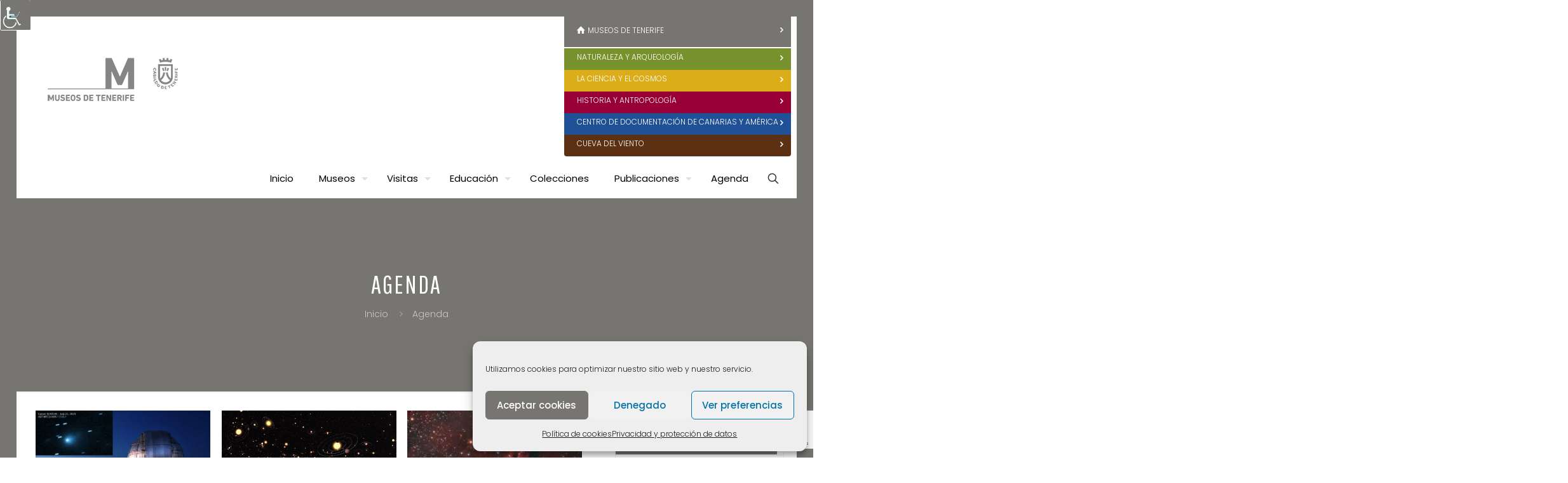

--- FILE ---
content_type: text/html; charset=UTF-8
request_url: https://www.museosdetenerife.org/blog/category/agenda/
body_size: 36534
content:
<!DOCTYPE html>
<html lang="es" class="no-js" itemscope itemtype="https://schema.org/WebPage">
<head>
<meta charset="UTF-8" />
<meta name='robots' content='index, follow, max-image-preview:large, max-snippet:-1, max-video-preview:-1' />
<!-- Global site tag (gtag.js) - Google Analytics -->
<script async src="https://www.googletagmanager.com/gtag/js?id=UA-135427353-1"></script>
<script>
window.dataLayer = window.dataLayer || [];
function gtag(){dataLayer.push(arguments);}
gtag('js', new Date());
gtag('config', 'UA-135427353-1');
</script><meta name="format-detection" content="telephone=no">
<meta name="viewport" content="width=device-width, initial-scale=1, maximum-scale=1" />
<link rel="shortcut icon" href="//museosdetenerife.b-cdn.net/wp-content/uploads/2019/06/favicon32.png" type="image/x-icon" />
<link rel="apple-touch-icon" href="//museosdetenerife.b-cdn.net/wp-content/uploads/2019/06/favicon180.png" />
<meta name="theme-color" content="#ffffff" media="(prefers-color-scheme: light)">
<meta name="theme-color" content="#ffffff" media="(prefers-color-scheme: dark)">
<!-- This site is optimized with the Yoast SEO plugin v26.6 - https://yoast.com/wordpress/plugins/seo/ -->
<title>Agenda archivos - Museos de Tenerife</title>
<link rel="canonical" href="https://www.museosdetenerife.org/blog/category/agenda/" />
<link rel="next" href="https://www.museosdetenerife.org/blog/category/agenda/page/2/" />
<meta property="og:locale" content="es_ES" />
<meta property="og:type" content="article" />
<meta property="og:title" content="Agenda archivos - Museos de Tenerife" />
<meta property="og:url" content="https://www.museosdetenerife.org/blog/category/agenda/" />
<meta property="og:site_name" content="Museos de Tenerife" />
<meta name="twitter:card" content="summary_large_image" />
<script type="application/ld+json" class="yoast-schema-graph">{"@context":"https://schema.org","@graph":[{"@type":"CollectionPage","@id":"https://www.museosdetenerife.org/blog/category/agenda/","url":"https://www.museosdetenerife.org/blog/category/agenda/","name":"Agenda archivos - Museos de Tenerife","isPartOf":{"@id":"https://www.museosdetenerife.org/#website"},"primaryImageOfPage":{"@id":"https://www.museosdetenerife.org/blog/category/agenda/#primaryimage"},"image":{"@id":"https://www.museosdetenerife.org/blog/category/agenda/#primaryimage"},"thumbnailUrl":"https://www.museosdetenerife.org/wp-content/uploads/2026/01/Conferencia-MCC-2.png","breadcrumb":{"@id":"https://www.museosdetenerife.org/blog/category/agenda/#breadcrumb"},"inLanguage":"es"},{"@type":"ImageObject","inLanguage":"es","@id":"https://www.museosdetenerife.org/blog/category/agenda/#primaryimage","url":"https://www.museosdetenerife.org/wp-content/uploads/2026/01/Conferencia-MCC-2.png","contentUrl":"https://www.museosdetenerife.org/wp-content/uploads/2026/01/Conferencia-MCC-2.png","width":565,"height":349},{"@type":"BreadcrumbList","@id":"https://www.museosdetenerife.org/blog/category/agenda/#breadcrumb","itemListElement":[{"@type":"ListItem","position":1,"name":"Portada","item":"https://www.museosdetenerife.org/"},{"@type":"ListItem","position":2,"name":"Agenda"}]},{"@type":"WebSite","@id":"https://www.museosdetenerife.org/#website","url":"https://www.museosdetenerife.org/","name":"Museos de Tenerife","description":"Página Web Oficial de los Museos de Tenerife","potentialAction":[{"@type":"SearchAction","target":{"@type":"EntryPoint","urlTemplate":"https://www.museosdetenerife.org/?s={search_term_string}"},"query-input":{"@type":"PropertyValueSpecification","valueRequired":true,"valueName":"search_term_string"}}],"inLanguage":"es"}]}</script>
<!-- / Yoast SEO plugin. -->
<link rel='dns-prefetch' href='//fonts.googleapis.com' />
<link rel="alternate" type="application/rss+xml" title="Museos de Tenerife &raquo; Feed" href="https://www.museosdetenerife.org/feed/" />
<link rel="alternate" type="application/rss+xml" title="Museos de Tenerife &raquo; Feed de los comentarios" href="https://www.museosdetenerife.org/comments/feed/" />
<link rel="alternate" type="application/rss+xml" title="Museos de Tenerife &raquo; Categoría Agenda del feed" href="https://www.museosdetenerife.org/blog/category/agenda/feed/" />
<style id='wp-img-auto-sizes-contain-inline-css' type='text/css'>
img:is([sizes=auto i],[sizes^="auto," i]){contain-intrinsic-size:3000px 1500px}
/*# sourceURL=wp-img-auto-sizes-contain-inline-css */
</style>
<style id='wp-block-library-inline-css' type='text/css'>
:root{--wp-block-synced-color:#7a00df;--wp-block-synced-color--rgb:122,0,223;--wp-bound-block-color:var(--wp-block-synced-color);--wp-editor-canvas-background:#ddd;--wp-admin-theme-color:#007cba;--wp-admin-theme-color--rgb:0,124,186;--wp-admin-theme-color-darker-10:#006ba1;--wp-admin-theme-color-darker-10--rgb:0,107,160.5;--wp-admin-theme-color-darker-20:#005a87;--wp-admin-theme-color-darker-20--rgb:0,90,135;--wp-admin-border-width-focus:2px}@media (min-resolution:192dpi){:root{--wp-admin-border-width-focus:1.5px}}.wp-element-button{cursor:pointer}:root .has-very-light-gray-background-color{background-color:#eee}:root .has-very-dark-gray-background-color{background-color:#313131}:root .has-very-light-gray-color{color:#eee}:root .has-very-dark-gray-color{color:#313131}:root .has-vivid-green-cyan-to-vivid-cyan-blue-gradient-background{background:linear-gradient(135deg,#00d084,#0693e3)}:root .has-purple-crush-gradient-background{background:linear-gradient(135deg,#34e2e4,#4721fb 50%,#ab1dfe)}:root .has-hazy-dawn-gradient-background{background:linear-gradient(135deg,#faaca8,#dad0ec)}:root .has-subdued-olive-gradient-background{background:linear-gradient(135deg,#fafae1,#67a671)}:root .has-atomic-cream-gradient-background{background:linear-gradient(135deg,#fdd79a,#004a59)}:root .has-nightshade-gradient-background{background:linear-gradient(135deg,#330968,#31cdcf)}:root .has-midnight-gradient-background{background:linear-gradient(135deg,#020381,#2874fc)}:root{--wp--preset--font-size--normal:16px;--wp--preset--font-size--huge:42px}.has-regular-font-size{font-size:1em}.has-larger-font-size{font-size:2.625em}.has-normal-font-size{font-size:var(--wp--preset--font-size--normal)}.has-huge-font-size{font-size:var(--wp--preset--font-size--huge)}.has-text-align-center{text-align:center}.has-text-align-left{text-align:left}.has-text-align-right{text-align:right}.has-fit-text{white-space:nowrap!important}#end-resizable-editor-section{display:none}.aligncenter{clear:both}.items-justified-left{justify-content:flex-start}.items-justified-center{justify-content:center}.items-justified-right{justify-content:flex-end}.items-justified-space-between{justify-content:space-between}.screen-reader-text{border:0;clip-path:inset(50%);height:1px;margin:-1px;overflow:hidden;padding:0;position:absolute;width:1px;word-wrap:normal!important}.screen-reader-text:focus{background-color:#ddd;clip-path:none;color:#444;display:block;font-size:1em;height:auto;left:5px;line-height:normal;padding:15px 23px 14px;text-decoration:none;top:5px;width:auto;z-index:100000}html :where(.has-border-color){border-style:solid}html :where([style*=border-top-color]){border-top-style:solid}html :where([style*=border-right-color]){border-right-style:solid}html :where([style*=border-bottom-color]){border-bottom-style:solid}html :where([style*=border-left-color]){border-left-style:solid}html :where([style*=border-width]){border-style:solid}html :where([style*=border-top-width]){border-top-style:solid}html :where([style*=border-right-width]){border-right-style:solid}html :where([style*=border-bottom-width]){border-bottom-style:solid}html :where([style*=border-left-width]){border-left-style:solid}html :where(img[class*=wp-image-]){height:auto;max-width:100%}:where(figure){margin:0 0 1em}html :where(.is-position-sticky){--wp-admin--admin-bar--position-offset:var(--wp-admin--admin-bar--height,0px)}@media screen and (max-width:600px){html :where(.is-position-sticky){--wp-admin--admin-bar--position-offset:0px}}
/*# sourceURL=wp-block-library-inline-css */
</style><style id='wp-block-image-inline-css' type='text/css'>
.wp-block-image>a,.wp-block-image>figure>a{display:inline-block}.wp-block-image img{box-sizing:border-box;height:auto;max-width:100%;vertical-align:bottom}@media not (prefers-reduced-motion){.wp-block-image img.hide{visibility:hidden}.wp-block-image img.show{animation:show-content-image .4s}}.wp-block-image[style*=border-radius] img,.wp-block-image[style*=border-radius]>a{border-radius:inherit}.wp-block-image.has-custom-border img{box-sizing:border-box}.wp-block-image.aligncenter{text-align:center}.wp-block-image.alignfull>a,.wp-block-image.alignwide>a{width:100%}.wp-block-image.alignfull img,.wp-block-image.alignwide img{height:auto;width:100%}.wp-block-image .aligncenter,.wp-block-image .alignleft,.wp-block-image .alignright,.wp-block-image.aligncenter,.wp-block-image.alignleft,.wp-block-image.alignright{display:table}.wp-block-image .aligncenter>figcaption,.wp-block-image .alignleft>figcaption,.wp-block-image .alignright>figcaption,.wp-block-image.aligncenter>figcaption,.wp-block-image.alignleft>figcaption,.wp-block-image.alignright>figcaption{caption-side:bottom;display:table-caption}.wp-block-image .alignleft{float:left;margin:.5em 1em .5em 0}.wp-block-image .alignright{float:right;margin:.5em 0 .5em 1em}.wp-block-image .aligncenter{margin-left:auto;margin-right:auto}.wp-block-image :where(figcaption){margin-bottom:1em;margin-top:.5em}.wp-block-image.is-style-circle-mask img{border-radius:9999px}@supports ((-webkit-mask-image:none) or (mask-image:none)) or (-webkit-mask-image:none){.wp-block-image.is-style-circle-mask img{border-radius:0;-webkit-mask-image:url('data:image/svg+xml;utf8,<svg viewBox="0 0 100 100" xmlns="http://www.w3.org/2000/svg"><circle cx="50" cy="50" r="50"/></svg>');mask-image:url('data:image/svg+xml;utf8,<svg viewBox="0 0 100 100" xmlns="http://www.w3.org/2000/svg"><circle cx="50" cy="50" r="50"/></svg>');mask-mode:alpha;-webkit-mask-position:center;mask-position:center;-webkit-mask-repeat:no-repeat;mask-repeat:no-repeat;-webkit-mask-size:contain;mask-size:contain}}:root :where(.wp-block-image.is-style-rounded img,.wp-block-image .is-style-rounded img){border-radius:9999px}.wp-block-image figure{margin:0}.wp-lightbox-container{display:flex;flex-direction:column;position:relative}.wp-lightbox-container img{cursor:zoom-in}.wp-lightbox-container img:hover+button{opacity:1}.wp-lightbox-container button{align-items:center;backdrop-filter:blur(16px) saturate(180%);background-color:#5a5a5a40;border:none;border-radius:4px;cursor:zoom-in;display:flex;height:20px;justify-content:center;opacity:0;padding:0;position:absolute;right:16px;text-align:center;top:16px;width:20px;z-index:100}@media not (prefers-reduced-motion){.wp-lightbox-container button{transition:opacity .2s ease}}.wp-lightbox-container button:focus-visible{outline:3px auto #5a5a5a40;outline:3px auto -webkit-focus-ring-color;outline-offset:3px}.wp-lightbox-container button:hover{cursor:pointer;opacity:1}.wp-lightbox-container button:focus{opacity:1}.wp-lightbox-container button:focus,.wp-lightbox-container button:hover,.wp-lightbox-container button:not(:hover):not(:active):not(.has-background){background-color:#5a5a5a40;border:none}.wp-lightbox-overlay{box-sizing:border-box;cursor:zoom-out;height:100vh;left:0;overflow:hidden;position:fixed;top:0;visibility:hidden;width:100%;z-index:100000}.wp-lightbox-overlay .close-button{align-items:center;cursor:pointer;display:flex;justify-content:center;min-height:40px;min-width:40px;padding:0;position:absolute;right:calc(env(safe-area-inset-right) + 16px);top:calc(env(safe-area-inset-top) + 16px);z-index:5000000}.wp-lightbox-overlay .close-button:focus,.wp-lightbox-overlay .close-button:hover,.wp-lightbox-overlay .close-button:not(:hover):not(:active):not(.has-background){background:none;border:none}.wp-lightbox-overlay .lightbox-image-container{height:var(--wp--lightbox-container-height);left:50%;overflow:hidden;position:absolute;top:50%;transform:translate(-50%,-50%);transform-origin:top left;width:var(--wp--lightbox-container-width);z-index:9999999999}.wp-lightbox-overlay .wp-block-image{align-items:center;box-sizing:border-box;display:flex;height:100%;justify-content:center;margin:0;position:relative;transform-origin:0 0;width:100%;z-index:3000000}.wp-lightbox-overlay .wp-block-image img{height:var(--wp--lightbox-image-height);min-height:var(--wp--lightbox-image-height);min-width:var(--wp--lightbox-image-width);width:var(--wp--lightbox-image-width)}.wp-lightbox-overlay .wp-block-image figcaption{display:none}.wp-lightbox-overlay button{background:none;border:none}.wp-lightbox-overlay .scrim{background-color:#fff;height:100%;opacity:.9;position:absolute;width:100%;z-index:2000000}.wp-lightbox-overlay.active{visibility:visible}@media not (prefers-reduced-motion){.wp-lightbox-overlay.active{animation:turn-on-visibility .25s both}.wp-lightbox-overlay.active img{animation:turn-on-visibility .35s both}.wp-lightbox-overlay.show-closing-animation:not(.active){animation:turn-off-visibility .35s both}.wp-lightbox-overlay.show-closing-animation:not(.active) img{animation:turn-off-visibility .25s both}.wp-lightbox-overlay.zoom.active{animation:none;opacity:1;visibility:visible}.wp-lightbox-overlay.zoom.active .lightbox-image-container{animation:lightbox-zoom-in .4s}.wp-lightbox-overlay.zoom.active .lightbox-image-container img{animation:none}.wp-lightbox-overlay.zoom.active .scrim{animation:turn-on-visibility .4s forwards}.wp-lightbox-overlay.zoom.show-closing-animation:not(.active){animation:none}.wp-lightbox-overlay.zoom.show-closing-animation:not(.active) .lightbox-image-container{animation:lightbox-zoom-out .4s}.wp-lightbox-overlay.zoom.show-closing-animation:not(.active) .lightbox-image-container img{animation:none}.wp-lightbox-overlay.zoom.show-closing-animation:not(.active) .scrim{animation:turn-off-visibility .4s forwards}}@keyframes show-content-image{0%{visibility:hidden}99%{visibility:hidden}to{visibility:visible}}@keyframes turn-on-visibility{0%{opacity:0}to{opacity:1}}@keyframes turn-off-visibility{0%{opacity:1;visibility:visible}99%{opacity:0;visibility:visible}to{opacity:0;visibility:hidden}}@keyframes lightbox-zoom-in{0%{transform:translate(calc((-100vw + var(--wp--lightbox-scrollbar-width))/2 + var(--wp--lightbox-initial-left-position)),calc(-50vh + var(--wp--lightbox-initial-top-position))) scale(var(--wp--lightbox-scale))}to{transform:translate(-50%,-50%) scale(1)}}@keyframes lightbox-zoom-out{0%{transform:translate(-50%,-50%) scale(1);visibility:visible}99%{visibility:visible}to{transform:translate(calc((-100vw + var(--wp--lightbox-scrollbar-width))/2 + var(--wp--lightbox-initial-left-position)),calc(-50vh + var(--wp--lightbox-initial-top-position))) scale(var(--wp--lightbox-scale));visibility:hidden}}
/*# sourceURL=https://www.museosdetenerife.org/wp-includes/blocks/image/style.min.css */
</style>
<style id='wp-block-paragraph-inline-css' type='text/css'>
.is-small-text{font-size:.875em}.is-regular-text{font-size:1em}.is-large-text{font-size:2.25em}.is-larger-text{font-size:3em}.has-drop-cap:not(:focus):first-letter{float:left;font-size:8.4em;font-style:normal;font-weight:100;line-height:.68;margin:.05em .1em 0 0;text-transform:uppercase}body.rtl .has-drop-cap:not(:focus):first-letter{float:none;margin-left:.1em}p.has-drop-cap.has-background{overflow:hidden}:root :where(p.has-background){padding:1.25em 2.375em}:where(p.has-text-color:not(.has-link-color)) a{color:inherit}p.has-text-align-left[style*="writing-mode:vertical-lr"],p.has-text-align-right[style*="writing-mode:vertical-rl"]{rotate:180deg}
/*# sourceURL=https://www.museosdetenerife.org/wp-includes/blocks/paragraph/style.min.css */
</style>
<style id='global-styles-inline-css' type='text/css'>
:root{--wp--preset--aspect-ratio--square: 1;--wp--preset--aspect-ratio--4-3: 4/3;--wp--preset--aspect-ratio--3-4: 3/4;--wp--preset--aspect-ratio--3-2: 3/2;--wp--preset--aspect-ratio--2-3: 2/3;--wp--preset--aspect-ratio--16-9: 16/9;--wp--preset--aspect-ratio--9-16: 9/16;--wp--preset--color--black: #000000;--wp--preset--color--cyan-bluish-gray: #abb8c3;--wp--preset--color--white: #ffffff;--wp--preset--color--pale-pink: #f78da7;--wp--preset--color--vivid-red: #cf2e2e;--wp--preset--color--luminous-vivid-orange: #ff6900;--wp--preset--color--luminous-vivid-amber: #fcb900;--wp--preset--color--light-green-cyan: #7bdcb5;--wp--preset--color--vivid-green-cyan: #00d084;--wp--preset--color--pale-cyan-blue: #8ed1fc;--wp--preset--color--vivid-cyan-blue: #0693e3;--wp--preset--color--vivid-purple: #9b51e0;--wp--preset--gradient--vivid-cyan-blue-to-vivid-purple: linear-gradient(135deg,rgb(6,147,227) 0%,rgb(155,81,224) 100%);--wp--preset--gradient--light-green-cyan-to-vivid-green-cyan: linear-gradient(135deg,rgb(122,220,180) 0%,rgb(0,208,130) 100%);--wp--preset--gradient--luminous-vivid-amber-to-luminous-vivid-orange: linear-gradient(135deg,rgb(252,185,0) 0%,rgb(255,105,0) 100%);--wp--preset--gradient--luminous-vivid-orange-to-vivid-red: linear-gradient(135deg,rgb(255,105,0) 0%,rgb(207,46,46) 100%);--wp--preset--gradient--very-light-gray-to-cyan-bluish-gray: linear-gradient(135deg,rgb(238,238,238) 0%,rgb(169,184,195) 100%);--wp--preset--gradient--cool-to-warm-spectrum: linear-gradient(135deg,rgb(74,234,220) 0%,rgb(151,120,209) 20%,rgb(207,42,186) 40%,rgb(238,44,130) 60%,rgb(251,105,98) 80%,rgb(254,248,76) 100%);--wp--preset--gradient--blush-light-purple: linear-gradient(135deg,rgb(255,206,236) 0%,rgb(152,150,240) 100%);--wp--preset--gradient--blush-bordeaux: linear-gradient(135deg,rgb(254,205,165) 0%,rgb(254,45,45) 50%,rgb(107,0,62) 100%);--wp--preset--gradient--luminous-dusk: linear-gradient(135deg,rgb(255,203,112) 0%,rgb(199,81,192) 50%,rgb(65,88,208) 100%);--wp--preset--gradient--pale-ocean: linear-gradient(135deg,rgb(255,245,203) 0%,rgb(182,227,212) 50%,rgb(51,167,181) 100%);--wp--preset--gradient--electric-grass: linear-gradient(135deg,rgb(202,248,128) 0%,rgb(113,206,126) 100%);--wp--preset--gradient--midnight: linear-gradient(135deg,rgb(2,3,129) 0%,rgb(40,116,252) 100%);--wp--preset--font-size--small: 13px;--wp--preset--font-size--medium: 20px;--wp--preset--font-size--large: 36px;--wp--preset--font-size--x-large: 42px;--wp--preset--spacing--20: 0.44rem;--wp--preset--spacing--30: 0.67rem;--wp--preset--spacing--40: 1rem;--wp--preset--spacing--50: 1.5rem;--wp--preset--spacing--60: 2.25rem;--wp--preset--spacing--70: 3.38rem;--wp--preset--spacing--80: 5.06rem;--wp--preset--shadow--natural: 6px 6px 9px rgba(0, 0, 0, 0.2);--wp--preset--shadow--deep: 12px 12px 50px rgba(0, 0, 0, 0.4);--wp--preset--shadow--sharp: 6px 6px 0px rgba(0, 0, 0, 0.2);--wp--preset--shadow--outlined: 6px 6px 0px -3px rgb(255, 255, 255), 6px 6px rgb(0, 0, 0);--wp--preset--shadow--crisp: 6px 6px 0px rgb(0, 0, 0);}:where(.is-layout-flex){gap: 0.5em;}:where(.is-layout-grid){gap: 0.5em;}body .is-layout-flex{display: flex;}.is-layout-flex{flex-wrap: wrap;align-items: center;}.is-layout-flex > :is(*, div){margin: 0;}body .is-layout-grid{display: grid;}.is-layout-grid > :is(*, div){margin: 0;}:where(.wp-block-columns.is-layout-flex){gap: 2em;}:where(.wp-block-columns.is-layout-grid){gap: 2em;}:where(.wp-block-post-template.is-layout-flex){gap: 1.25em;}:where(.wp-block-post-template.is-layout-grid){gap: 1.25em;}.has-black-color{color: var(--wp--preset--color--black) !important;}.has-cyan-bluish-gray-color{color: var(--wp--preset--color--cyan-bluish-gray) !important;}.has-white-color{color: var(--wp--preset--color--white) !important;}.has-pale-pink-color{color: var(--wp--preset--color--pale-pink) !important;}.has-vivid-red-color{color: var(--wp--preset--color--vivid-red) !important;}.has-luminous-vivid-orange-color{color: var(--wp--preset--color--luminous-vivid-orange) !important;}.has-luminous-vivid-amber-color{color: var(--wp--preset--color--luminous-vivid-amber) !important;}.has-light-green-cyan-color{color: var(--wp--preset--color--light-green-cyan) !important;}.has-vivid-green-cyan-color{color: var(--wp--preset--color--vivid-green-cyan) !important;}.has-pale-cyan-blue-color{color: var(--wp--preset--color--pale-cyan-blue) !important;}.has-vivid-cyan-blue-color{color: var(--wp--preset--color--vivid-cyan-blue) !important;}.has-vivid-purple-color{color: var(--wp--preset--color--vivid-purple) !important;}.has-black-background-color{background-color: var(--wp--preset--color--black) !important;}.has-cyan-bluish-gray-background-color{background-color: var(--wp--preset--color--cyan-bluish-gray) !important;}.has-white-background-color{background-color: var(--wp--preset--color--white) !important;}.has-pale-pink-background-color{background-color: var(--wp--preset--color--pale-pink) !important;}.has-vivid-red-background-color{background-color: var(--wp--preset--color--vivid-red) !important;}.has-luminous-vivid-orange-background-color{background-color: var(--wp--preset--color--luminous-vivid-orange) !important;}.has-luminous-vivid-amber-background-color{background-color: var(--wp--preset--color--luminous-vivid-amber) !important;}.has-light-green-cyan-background-color{background-color: var(--wp--preset--color--light-green-cyan) !important;}.has-vivid-green-cyan-background-color{background-color: var(--wp--preset--color--vivid-green-cyan) !important;}.has-pale-cyan-blue-background-color{background-color: var(--wp--preset--color--pale-cyan-blue) !important;}.has-vivid-cyan-blue-background-color{background-color: var(--wp--preset--color--vivid-cyan-blue) !important;}.has-vivid-purple-background-color{background-color: var(--wp--preset--color--vivid-purple) !important;}.has-black-border-color{border-color: var(--wp--preset--color--black) !important;}.has-cyan-bluish-gray-border-color{border-color: var(--wp--preset--color--cyan-bluish-gray) !important;}.has-white-border-color{border-color: var(--wp--preset--color--white) !important;}.has-pale-pink-border-color{border-color: var(--wp--preset--color--pale-pink) !important;}.has-vivid-red-border-color{border-color: var(--wp--preset--color--vivid-red) !important;}.has-luminous-vivid-orange-border-color{border-color: var(--wp--preset--color--luminous-vivid-orange) !important;}.has-luminous-vivid-amber-border-color{border-color: var(--wp--preset--color--luminous-vivid-amber) !important;}.has-light-green-cyan-border-color{border-color: var(--wp--preset--color--light-green-cyan) !important;}.has-vivid-green-cyan-border-color{border-color: var(--wp--preset--color--vivid-green-cyan) !important;}.has-pale-cyan-blue-border-color{border-color: var(--wp--preset--color--pale-cyan-blue) !important;}.has-vivid-cyan-blue-border-color{border-color: var(--wp--preset--color--vivid-cyan-blue) !important;}.has-vivid-purple-border-color{border-color: var(--wp--preset--color--vivid-purple) !important;}.has-vivid-cyan-blue-to-vivid-purple-gradient-background{background: var(--wp--preset--gradient--vivid-cyan-blue-to-vivid-purple) !important;}.has-light-green-cyan-to-vivid-green-cyan-gradient-background{background: var(--wp--preset--gradient--light-green-cyan-to-vivid-green-cyan) !important;}.has-luminous-vivid-amber-to-luminous-vivid-orange-gradient-background{background: var(--wp--preset--gradient--luminous-vivid-amber-to-luminous-vivid-orange) !important;}.has-luminous-vivid-orange-to-vivid-red-gradient-background{background: var(--wp--preset--gradient--luminous-vivid-orange-to-vivid-red) !important;}.has-very-light-gray-to-cyan-bluish-gray-gradient-background{background: var(--wp--preset--gradient--very-light-gray-to-cyan-bluish-gray) !important;}.has-cool-to-warm-spectrum-gradient-background{background: var(--wp--preset--gradient--cool-to-warm-spectrum) !important;}.has-blush-light-purple-gradient-background{background: var(--wp--preset--gradient--blush-light-purple) !important;}.has-blush-bordeaux-gradient-background{background: var(--wp--preset--gradient--blush-bordeaux) !important;}.has-luminous-dusk-gradient-background{background: var(--wp--preset--gradient--luminous-dusk) !important;}.has-pale-ocean-gradient-background{background: var(--wp--preset--gradient--pale-ocean) !important;}.has-electric-grass-gradient-background{background: var(--wp--preset--gradient--electric-grass) !important;}.has-midnight-gradient-background{background: var(--wp--preset--gradient--midnight) !important;}.has-small-font-size{font-size: var(--wp--preset--font-size--small) !important;}.has-medium-font-size{font-size: var(--wp--preset--font-size--medium) !important;}.has-large-font-size{font-size: var(--wp--preset--font-size--large) !important;}.has-x-large-font-size{font-size: var(--wp--preset--font-size--x-large) !important;}
/*# sourceURL=global-styles-inline-css */
</style>
<style id='classic-theme-styles-inline-css' type='text/css'>
/*! This file is auto-generated */
.wp-block-button__link{color:#fff;background-color:#32373c;border-radius:9999px;box-shadow:none;text-decoration:none;padding:calc(.667em + 2px) calc(1.333em + 2px);font-size:1.125em}.wp-block-file__button{background:#32373c;color:#fff;text-decoration:none}
/*# sourceURL=/wp-includes/css/classic-themes.min.css */
</style>
<!-- <link rel='stylesheet' id='wp_calendar_css-css' href='//museosdetenerife.b-cdn.net/wp-content/themes/betheme-child/wp_calendar.css?ver=6.9' type='text/css' media='all' /> -->
<!-- <link rel='stylesheet' id='contact-form-7-css' href='//museosdetenerife.b-cdn.net/wp-content/plugins/contact-form-7/includes/css/styles.css?ver=6.1.4' type='text/css' media='all' /> -->
<!-- <link rel='stylesheet' id='wpah-front-styles-css' href='//museosdetenerife.b-cdn.net/wp-content/plugins/wp-accessibility-helper/assets/css/wp-accessibility-helper.min.css?ver=0.5.9.4' type='text/css' media='all' /> -->
<!-- <link rel='stylesheet' id='wpa-style-css' href='//museosdetenerife.b-cdn.net/wp-content/plugins/wp-accessibility/css/wpa-style.css?ver=2.2.6' type='text/css' media='all' /> -->
<link rel="stylesheet" type="text/css" href="//museosdetenerife.b-cdn.net/wp-content/cache/www.museosdetenerife.org/wpfc-minified/96h44qf5/2licw.css" media="all"/>
<style id='wpa-style-inline-css' type='text/css'>
:root { --admin-bar-top : 7px; }
/*# sourceURL=wpa-style-inline-css */
</style>
<!-- <link rel='stylesheet' id='cmplz-general-css' href='//museosdetenerife.b-cdn.net/wp-content/plugins/complianz-gdpr/assets/css/cookieblocker.min.css?ver=1766418200' type='text/css' media='all' /> -->
<!-- <link rel='stylesheet' id='mfn-be-css' href='//museosdetenerife.b-cdn.net/wp-content/themes/betheme/css/be.css?ver=27.6.1' type='text/css' media='all' /> -->
<!-- <link rel='stylesheet' id='mfn-animations-css' href='//museosdetenerife.b-cdn.net/wp-content/themes/betheme/assets/animations/animations.min.css?ver=27.6.1' type='text/css' media='all' /> -->
<!-- <link rel='stylesheet' id='mfn-font-awesome-css' href='//museosdetenerife.b-cdn.net/wp-content/themes/betheme/fonts/fontawesome/fontawesome.css?ver=27.6.1' type='text/css' media='all' /> -->
<!-- <link rel='stylesheet' id='mfn-jplayer-css' href='//museosdetenerife.b-cdn.net/wp-content/themes/betheme/assets/jplayer/css/jplayer.blue.monday.min.css?ver=27.6.1' type='text/css' media='all' /> -->
<!-- <link rel='stylesheet' id='mfn-responsive-css' href='//museosdetenerife.b-cdn.net/wp-content/themes/betheme/css/responsive.css?ver=27.6.1' type='text/css' media='all' /> -->
<link rel="stylesheet" type="text/css" href="//museosdetenerife.b-cdn.net/wp-content/cache/www.museosdetenerife.org/wpfc-minified/6oicedly/2licw.css" media="all"/>
<link rel='stylesheet' id='mfn-fonts-css' href='https://fonts.googleapis.com/css?family=Poppins%3A1%2C300%2C400%2C400italic%2C500%2C700%2C700italic%7CPathway+Gothic+One%3A1%2C300%2C400%2C400italic%2C500%2C700%2C700italic&#038;display=swap&#038;ver=6.9' type='text/css' media='all' />
<style id='mfn-dynamic-inline-css' type='text/css'>
html{background-color:#ffffff}#Wrapper,#Content,.mfn-popup .mfn-popup-content,.mfn-off-canvas-sidebar .mfn-off-canvas-content-wrapper,.mfn-cart-holder,.mfn-header-login,#Top_bar .search_wrapper,#Top_bar .top_bar_right .mfn-live-search-box,.column_livesearch .mfn-live-search-wrapper,.column_livesearch .mfn-live-search-box{background-color:#ffffff}.layout-boxed.mfn-bebuilder-header.mfn-ui #Wrapper .mfn-only-sample-content{background-color:#ffffff}body:not(.template-slider) #Header{min-height:0px}body.header-below:not(.template-slider) #Header{padding-top:0px}#Subheader{padding:110px 0 110px}#Footer .widgets_wrapper{padding:70px 0}.has-search-overlay.search-overlay-opened #search-overlay{background-color:rgba(0,0,0,0.6)}.elementor-page.elementor-default #Content .the_content .section_wrapper{max-width:100%}.elementor-page.elementor-default #Content .section.the_content{width:100%}.elementor-page.elementor-default #Content .section_wrapper .the_content_wrapper{margin-left:0;margin-right:0;width:100%}body,span.date_label,.timeline_items li h3 span,input[type="date"],input[type="text"],input[type="password"],input[type="tel"],input[type="email"],input[type="url"],textarea,select,.offer_li .title h3,.mfn-menu-item-megamenu{font-family:"Poppins",-apple-system,BlinkMacSystemFont,"Segoe UI",Roboto,Oxygen-Sans,Ubuntu,Cantarell,"Helvetica Neue",sans-serif}.lead,.big{font-family:"Poppins",-apple-system,BlinkMacSystemFont,"Segoe UI",Roboto,Oxygen-Sans,Ubuntu,Cantarell,"Helvetica Neue",sans-serif}#menu > ul > li > a,#overlay-menu ul li a{font-family:"Poppins",-apple-system,BlinkMacSystemFont,"Segoe UI",Roboto,Oxygen-Sans,Ubuntu,Cantarell,"Helvetica Neue",sans-serif}#Subheader .title{font-family:"Pathway Gothic One",-apple-system,BlinkMacSystemFont,"Segoe UI",Roboto,Oxygen-Sans,Ubuntu,Cantarell,"Helvetica Neue",sans-serif}h1,h2,h3,h4,.text-logo #logo{font-family:"Pathway Gothic One",-apple-system,BlinkMacSystemFont,"Segoe UI",Roboto,Oxygen-Sans,Ubuntu,Cantarell,"Helvetica Neue",sans-serif}h5,h6{font-family:"Pathway Gothic One",-apple-system,BlinkMacSystemFont,"Segoe UI",Roboto,Oxygen-Sans,Ubuntu,Cantarell,"Helvetica Neue",sans-serif}blockquote{font-family:"Poppins",-apple-system,BlinkMacSystemFont,"Segoe UI",Roboto,Oxygen-Sans,Ubuntu,Cantarell,"Helvetica Neue",sans-serif}.chart_box .chart .num,.counter .desc_wrapper .number-wrapper,.how_it_works .image .number,.pricing-box .plan-header .price,.quick_fact .number-wrapper,.woocommerce .product div.entry-summary .price{font-family:"Pathway Gothic One",-apple-system,BlinkMacSystemFont,"Segoe UI",Roboto,Oxygen-Sans,Ubuntu,Cantarell,"Helvetica Neue",sans-serif}body,.mfn-menu-item-megamenu{font-size:14px;line-height:24px;font-weight:300;letter-spacing:0px}.lead,.big{font-size:18px;line-height:27px;font-weight:300;letter-spacing:0px}#menu > ul > li > a,#overlay-menu ul li a{font-size:15px;font-weight:400;letter-spacing:0px}#overlay-menu ul li a{line-height:22.5px}#Subheader .title{font-size:40px;line-height:50px;font-weight:400;letter-spacing:2px}h1,.text-logo #logo{font-size:48px;line-height:50px;font-weight:400;letter-spacing:0px}h2{font-size:50px;line-height:60px;font-weight:400;letter-spacing:10px}h3,.woocommerce ul.products li.product h3,.woocommerce #customer_login h2{font-size:35px;line-height:40px;font-weight:400;letter-spacing:5px}h4,.woocommerce .woocommerce-order-details__title,.woocommerce .wc-bacs-bank-details-heading,.woocommerce .woocommerce-customer-details h2{font-size:25px;line-height:31px;font-weight:400;letter-spacing:0px}h5{font-size:18px;line-height:25px;font-weight:400;letter-spacing:5px}h6{font-size:16px;line-height:30px;font-weight:400;letter-spacing:5px}#Intro .intro-title{font-size:70px;line-height:70px;font-weight:400;letter-spacing:0px}@media only screen and (min-width:768px) and (max-width:959px){body,.mfn-menu-item-megamenu{font-size:13px;line-height:20px;font-weight:300;letter-spacing:0px}.lead,.big{font-size:15px;line-height:23px;font-weight:300;letter-spacing:0px}#menu > ul > li > a,#overlay-menu ul li a{font-size:13px;font-weight:400;letter-spacing:0px}#overlay-menu ul li a{line-height:19.5px}#Subheader .title{font-size:34px;line-height:43px;font-weight:400;letter-spacing:2px}h1,.text-logo #logo{font-size:41px;line-height:43px;font-weight:400;letter-spacing:0px}h2{font-size:43px;line-height:51px;font-weight:400;letter-spacing:9px}h3,.woocommerce ul.products li.product h3,.woocommerce #customer_login h2{font-size:30px;line-height:34px;font-weight:400;letter-spacing:4px}h4,.woocommerce .woocommerce-order-details__title,.woocommerce .wc-bacs-bank-details-heading,.woocommerce .woocommerce-customer-details h2{font-size:21px;line-height:26px;font-weight:400;letter-spacing:0px}h5{font-size:15px;line-height:21px;font-weight:400;letter-spacing:4px}h6{font-size:14px;line-height:26px;font-weight:400;letter-spacing:4px}#Intro .intro-title{font-size:60px;line-height:60px;font-weight:400;letter-spacing:0px}blockquote{font-size:15px}.chart_box .chart .num{font-size:45px;line-height:45px}.counter .desc_wrapper .number-wrapper{font-size:45px;line-height:45px}.counter .desc_wrapper .title{font-size:14px;line-height:18px}.faq .question .title{font-size:14px}.fancy_heading .title{font-size:38px;line-height:38px}.offer .offer_li .desc_wrapper .title h3{font-size:32px;line-height:32px}.offer_thumb_ul li.offer_thumb_li .desc_wrapper .title h3{font-size:32px;line-height:32px}.pricing-box .plan-header h2{font-size:27px;line-height:27px}.pricing-box .plan-header .price > span{font-size:40px;line-height:40px}.pricing-box .plan-header .price sup.currency{font-size:18px;line-height:18px}.pricing-box .plan-header .price sup.period{font-size:14px;line-height:14px}.quick_fact .number-wrapper{font-size:80px;line-height:80px}.trailer_box .desc h2{font-size:27px;line-height:27px}.widget > h3{font-size:17px;line-height:20px}}@media only screen and (min-width:480px) and (max-width:767px){body,.mfn-menu-item-megamenu{font-size:13px;line-height:19px;font-weight:300;letter-spacing:0px}.lead,.big{font-size:14px;line-height:20px;font-weight:300;letter-spacing:0px}#menu > ul > li > a,#overlay-menu ul li a{font-size:13px;font-weight:400;letter-spacing:0px}#overlay-menu ul li a{line-height:19.5px}#Subheader .title{font-size:30px;line-height:38px;font-weight:400;letter-spacing:2px}h1,.text-logo #logo{font-size:36px;line-height:38px;font-weight:400;letter-spacing:0px}h2{font-size:38px;line-height:45px;font-weight:400;letter-spacing:8px}h3,.woocommerce ul.products li.product h3,.woocommerce #customer_login h2{font-size:26px;line-height:30px;font-weight:400;letter-spacing:4px}h4,.woocommerce .woocommerce-order-details__title,.woocommerce .wc-bacs-bank-details-heading,.woocommerce .woocommerce-customer-details h2{font-size:19px;line-height:23px;font-weight:400;letter-spacing:0px}h5{font-size:14px;line-height:19px;font-weight:400;letter-spacing:4px}h6{font-size:13px;line-height:23px;font-weight:400;letter-spacing:4px}#Intro .intro-title{font-size:53px;line-height:53px;font-weight:400;letter-spacing:0px}blockquote{font-size:14px}.chart_box .chart .num{font-size:40px;line-height:40px}.counter .desc_wrapper .number-wrapper{font-size:40px;line-height:40px}.counter .desc_wrapper .title{font-size:13px;line-height:16px}.faq .question .title{font-size:13px}.fancy_heading .title{font-size:34px;line-height:34px}.offer .offer_li .desc_wrapper .title h3{font-size:28px;line-height:28px}.offer_thumb_ul li.offer_thumb_li .desc_wrapper .title h3{font-size:28px;line-height:28px}.pricing-box .plan-header h2{font-size:24px;line-height:24px}.pricing-box .plan-header .price > span{font-size:34px;line-height:34px}.pricing-box .plan-header .price sup.currency{font-size:16px;line-height:16px}.pricing-box .plan-header .price sup.period{font-size:13px;line-height:13px}.quick_fact .number-wrapper{font-size:70px;line-height:70px}.trailer_box .desc h2{font-size:24px;line-height:24px}.widget > h3{font-size:16px;line-height:19px}}@media only screen and (max-width:479px){body,.mfn-menu-item-megamenu{font-size:13px;line-height:19px;font-weight:300;letter-spacing:0px}.lead,.big{font-size:13px;line-height:19px;font-weight:300;letter-spacing:0px}#menu > ul > li > a,#overlay-menu ul li a{font-size:13px;font-weight:400;letter-spacing:0px}#overlay-menu ul li a{line-height:19.5px}#Subheader .title{font-size:24px;line-height:30px;font-weight:400;letter-spacing:1px}h1,.text-logo #logo{font-size:29px;line-height:30px;font-weight:400;letter-spacing:0px}h2{font-size:30px;line-height:36px;font-weight:400;letter-spacing:6px}h3,.woocommerce ul.products li.product h3,.woocommerce #customer_login h2{font-size:21px;line-height:24px;font-weight:400;letter-spacing:3px}h4,.woocommerce .woocommerce-order-details__title,.woocommerce .wc-bacs-bank-details-heading,.woocommerce .woocommerce-customer-details h2{font-size:15px;line-height:19px;font-weight:400;letter-spacing:0px}h5{font-size:13px;line-height:19px;font-weight:400;letter-spacing:3px}h6{font-size:13px;line-height:19px;font-weight:400;letter-spacing:3px}#Intro .intro-title{font-size:42px;line-height:42px;font-weight:400;letter-spacing:0px}blockquote{font-size:13px}.chart_box .chart .num{font-size:35px;line-height:35px}.counter .desc_wrapper .number-wrapper{font-size:35px;line-height:35px}.counter .desc_wrapper .title{font-size:13px;line-height:26px}.faq .question .title{font-size:13px}.fancy_heading .title{font-size:30px;line-height:30px}.offer .offer_li .desc_wrapper .title h3{font-size:26px;line-height:26px}.offer_thumb_ul li.offer_thumb_li .desc_wrapper .title h3{font-size:26px;line-height:26px}.pricing-box .plan-header h2{font-size:21px;line-height:21px}.pricing-box .plan-header .price > span{font-size:32px;line-height:32px}.pricing-box .plan-header .price sup.currency{font-size:14px;line-height:14px}.pricing-box .plan-header .price sup.period{font-size:13px;line-height:13px}.quick_fact .number-wrapper{font-size:60px;line-height:60px}.trailer_box .desc h2{font-size:21px;line-height:21px}.widget > h3{font-size:15px;line-height:18px}}.with_aside .sidebar.columns{width:25%}.with_aside .sections_group{width:75%}.aside_both .sidebar.columns{width:20%}.aside_both .sidebar.sidebar-1{margin-left:-80%}.aside_both .sections_group{width:60%;margin-left:20%}@media only screen and (min-width:1240px){#Wrapper,.with_aside .content_wrapper{max-width:1240px}body.layout-boxed.mfn-header-scrolled .mfn-header-tmpl.mfn-sticky-layout-width{max-width:1240px;left:0;right:0;margin-left:auto;margin-right:auto}body.layout-boxed:not(.mfn-header-scrolled) .mfn-header-tmpl.mfn-header-layout-width,body.layout-boxed .mfn-header-tmpl.mfn-header-layout-width:not(.mfn-hasSticky){max-width:1240px;left:0;right:0;margin-left:auto;margin-right:auto}body.layout-boxed.mfn-bebuilder-header.mfn-ui .mfn-only-sample-content{max-width:1240px;margin-left:auto;margin-right:auto}.section_wrapper,.container{max-width:1220px}.layout-boxed.header-boxed #Top_bar.is-sticky{max-width:1240px}}@media only screen and (max-width:767px){#Wrapper{max-width:calc(100% - 67px)}.content_wrapper .section_wrapper,.container,.four.columns .widget-area{max-width:550px !important;padding-left:33px;padding-right:33px}}body{--mfn-button-font-family:inherit;--mfn-button-font-size:14px;--mfn-button-font-weight:300;--mfn-button-font-style:inherit;--mfn-button-letter-spacing:0px;--mfn-button-padding:16px 20px 16px 20px;--mfn-button-border-width:0;--mfn-button-border-radius:;--mfn-button-gap:10px;--mfn-button-transition:0.2s;--mfn-button-color:#ffffff;--mfn-button-color-hover:#ffffff;--mfn-button-bg:#000000;--mfn-button-bg-hover:#000000;--mfn-button-border-color:transparent;--mfn-button-border-color-hover:transparent;--mfn-button-icon-color:#ffffff;--mfn-button-icon-color-hover:#ffffff;--mfn-button-box-shadow:unset;--mfn-button-theme-color:#ffffff;--mfn-button-theme-color-hover:#ffffff;--mfn-button-theme-bg:#444444;--mfn-button-theme-bg-hover:#373737;--mfn-button-theme-border-color:transparent;--mfn-button-theme-border-color-hover:transparent;--mfn-button-theme-icon-color:#ffffff;--mfn-button-theme-icon-color-hover:#ffffff;--mfn-button-theme-box-shadow:unset;--mfn-button-shop-color:#ffffff;--mfn-button-shop-color-hover:#ffffff;--mfn-button-shop-bg:#444444;--mfn-button-shop-bg-hover:#373737;--mfn-button-shop-border-color:transparent;--mfn-button-shop-border-color-hover:transparent;--mfn-button-shop-icon-color:#626262;--mfn-button-shop-icon-color-hover:#626262;--mfn-button-shop-box-shadow:unset;--mfn-button-action-color:#747474;--mfn-button-action-color-hover:#747474;--mfn-button-action-bg:#f7f7f7;--mfn-button-action-bg-hover:#eaeaea;--mfn-button-action-border-color:transparent;--mfn-button-action-border-color-hover:transparent;--mfn-button-action-icon-color:#626262;--mfn-button-action-icon-color-hover:#626262;--mfn-button-action-box-shadow:unset}@media only screen and (max-width:959px){body{}}@media only screen and (max-width:768px){body{}}.mfn-cookies{--mfn-gdpr2-container-text-color:#626262;--mfn-gdpr2-container-strong-color:#07070a;--mfn-gdpr2-container-bg:#ffffff;--mfn-gdpr2-container-overlay:rgba(25,37,48,0.6);--mfn-gdpr2-details-box-bg:#fbfbfb;--mfn-gdpr2-details-switch-bg:#00032a;--mfn-gdpr2-details-switch-bg-active:#5acb65;--mfn-gdpr2-tabs-text-color:#07070a;--mfn-gdpr2-tabs-text-color-active:#0089f7;--mfn-gdpr2-tabs-border:rgba(8,8,14,0.1);--mfn-gdpr2-buttons-box-bg:#fbfbfb}#Top_bar #logo,.header-fixed #Top_bar #logo,.header-plain #Top_bar #logo,.header-transparent #Top_bar #logo{height:180px;line-height:180px;padding:10px 0}.logo-overflow #Top_bar:not(.is-sticky) .logo{height:200px}#Top_bar .menu > li > a{padding:70px 0}.menu-highlight:not(.header-creative) #Top_bar .menu > li > a{margin:75px 0}.header-plain:not(.menu-highlight) #Top_bar .menu > li > a span:not(.description){line-height:200px}.header-fixed #Top_bar .menu > li > a{padding:85px 0}@media only screen and (max-width:767px){.mobile-header-mini #Top_bar #logo{height:50px!important;line-height:50px!important;margin:5px 0}}#Top_bar #logo img.svg{width:100px}.image_frame,.wp-caption{border-width:0px}.alert{border-radius:0px}#Top_bar .top_bar_right .top-bar-right-input input{width:200px}.mfn-live-search-box .mfn-live-search-list{max-height:300px}#Side_slide{right:-250px;width:250px}#Side_slide.left{left:-250px}.blog-teaser li .desc-wrapper .desc{background-position-y:-1px}.mfn-free-delivery-info{--mfn-free-delivery-bar:#444444;--mfn-free-delivery-bg:rgba(0,0,0,0.1);--mfn-free-delivery-achieved:#444444}#back_to_top i{color:#000000}@media only screen and ( max-width:767px ){#Subheader{padding:80px 0}}@media only screen and (min-width:1240px){body:not(.header-simple) #Top_bar #menu{display:block!important}.tr-menu #Top_bar #menu{background:none!important}#Top_bar .menu > li > ul.mfn-megamenu > li{float:left}#Top_bar .menu > li > ul.mfn-megamenu > li.mfn-megamenu-cols-1{width:100%}#Top_bar .menu > li > ul.mfn-megamenu > li.mfn-megamenu-cols-2{width:50%}#Top_bar .menu > li > ul.mfn-megamenu > li.mfn-megamenu-cols-3{width:33.33%}#Top_bar .menu > li > ul.mfn-megamenu > li.mfn-megamenu-cols-4{width:25%}#Top_bar .menu > li > ul.mfn-megamenu > li.mfn-megamenu-cols-5{width:20%}#Top_bar .menu > li > ul.mfn-megamenu > li.mfn-megamenu-cols-6{width:16.66%}#Top_bar .menu > li > ul.mfn-megamenu > li > ul{display:block!important;position:inherit;left:auto;top:auto;border-width:0 1px 0 0}#Top_bar .menu > li > ul.mfn-megamenu > li:last-child > ul{border:0}#Top_bar .menu > li > ul.mfn-megamenu > li > ul li{width:auto}#Top_bar .menu > li > ul.mfn-megamenu a.mfn-megamenu-title{text-transform:uppercase;font-weight:400;background:none}#Top_bar .menu > li > ul.mfn-megamenu a .menu-arrow{display:none}.menuo-right #Top_bar .menu > li > ul.mfn-megamenu{left:0;width:98%!important;margin:0 1%;padding:20px 0}.menuo-right #Top_bar .menu > li > ul.mfn-megamenu-bg{box-sizing:border-box}#Top_bar .menu > li > ul.mfn-megamenu-bg{padding:20px 166px 20px 20px;background-repeat:no-repeat;background-position:right bottom}.rtl #Top_bar .menu > li > ul.mfn-megamenu-bg{padding-left:166px;padding-right:20px;background-position:left bottom}#Top_bar .menu > li > ul.mfn-megamenu-bg > li{background:none}#Top_bar .menu > li > ul.mfn-megamenu-bg > li a{border:none}#Top_bar .menu > li > ul.mfn-megamenu-bg > li > ul{background:none!important;-webkit-box-shadow:0 0 0 0;-moz-box-shadow:0 0 0 0;box-shadow:0 0 0 0}.mm-vertical #Top_bar .container{position:relative}.mm-vertical #Top_bar .top_bar_left{position:static}.mm-vertical #Top_bar .menu > li ul{box-shadow:0 0 0 0 transparent!important;background-image:none}.mm-vertical #Top_bar .menu > li > ul.mfn-megamenu{padding:20px 0}.mm-vertical.header-plain #Top_bar .menu > li > ul.mfn-megamenu{width:100%!important;margin:0}.mm-vertical #Top_bar .menu > li > ul.mfn-megamenu > li{display:table-cell;float:none!important;width:10%;padding:0 15px;border-right:1px solid rgba(0,0,0,0.05)}.mm-vertical #Top_bar .menu > li > ul.mfn-megamenu > li:last-child{border-right-width:0}.mm-vertical #Top_bar .menu > li > ul.mfn-megamenu > li.hide-border{border-right-width:0}.mm-vertical #Top_bar .menu > li > ul.mfn-megamenu > li a{border-bottom-width:0;padding:9px 15px;line-height:120%}.mm-vertical #Top_bar .menu > li > ul.mfn-megamenu a.mfn-megamenu-title{font-weight:700}.rtl .mm-vertical #Top_bar .menu > li > ul.mfn-megamenu > li:first-child{border-right-width:0}.rtl .mm-vertical #Top_bar .menu > li > ul.mfn-megamenu > li:last-child{border-right-width:1px}body.header-shop #Top_bar #menu{display:flex!important;background-color:transparent}.header-shop #Top_bar.is-sticky .top_bar_row_second{display:none}.header-plain:not(.menuo-right) #Header .top_bar_left{width:auto!important}.header-stack.header-center #Top_bar #menu{display:inline-block!important}.header-simple #Top_bar #menu{display:none;height:auto;width:300px;bottom:auto;top:100%;right:1px;position:absolute;margin:0}.header-simple #Header a.responsive-menu-toggle{display:block;right:10px}.header-simple #Top_bar #menu > ul{width:100%;float:left}.header-simple #Top_bar #menu ul li{width:100%;padding-bottom:0;border-right:0;position:relative}.header-simple #Top_bar #menu ul li a{padding:0 20px;margin:0;display:block;height:auto;line-height:normal;border:none}.header-simple #Top_bar #menu ul li a:not(.menu-toggle):after{display:none}.header-simple #Top_bar #menu ul li a span{border:none;line-height:44px;display:inline;padding:0}.header-simple #Top_bar #menu ul li.submenu .menu-toggle{display:block;position:absolute;right:0;top:0;width:44px;height:44px;line-height:44px;font-size:30px;font-weight:300;text-align:center;cursor:pointer;color:#444;opacity:0.33;transform:unset}.header-simple #Top_bar #menu ul li.submenu .menu-toggle:after{content:"+";position:static}.header-simple #Top_bar #menu ul li.hover > .menu-toggle:after{content:"-"}.header-simple #Top_bar #menu ul li.hover a{border-bottom:0}.header-simple #Top_bar #menu ul.mfn-megamenu li .menu-toggle{display:none}.header-simple #Top_bar #menu ul li ul{position:relative!important;left:0!important;top:0;padding:0;margin:0!important;width:auto!important;background-image:none}.header-simple #Top_bar #menu ul li ul li{width:100%!important;display:block;padding:0}.header-simple #Top_bar #menu ul li ul li a{padding:0 20px 0 30px}.header-simple #Top_bar #menu ul li ul li a .menu-arrow{display:none}.header-simple #Top_bar #menu ul li ul li a span{padding:0}.header-simple #Top_bar #menu ul li ul li a span:after{display:none!important}.header-simple #Top_bar .menu > li > ul.mfn-megamenu a.mfn-megamenu-title{text-transform:uppercase;font-weight:400}.header-simple #Top_bar .menu > li > ul.mfn-megamenu > li > ul{display:block!important;position:inherit;left:auto;top:auto}.header-simple #Top_bar #menu ul li ul li ul{border-left:0!important;padding:0;top:0}.header-simple #Top_bar #menu ul li ul li ul li a{padding:0 20px 0 40px}.rtl.header-simple #Top_bar #menu{left:1px;right:auto}.rtl.header-simple #Top_bar a.responsive-menu-toggle{left:10px;right:auto}.rtl.header-simple #Top_bar #menu ul li.submenu .menu-toggle{left:0;right:auto}.rtl.header-simple #Top_bar #menu ul li ul{left:auto!important;right:0!important}.rtl.header-simple #Top_bar #menu ul li ul li a{padding:0 30px 0 20px}.rtl.header-simple #Top_bar #menu ul li ul li ul li a{padding:0 40px 0 20px}.menu-highlight #Top_bar .menu > li{margin:0 2px}.menu-highlight:not(.header-creative) #Top_bar .menu > li > a{padding:0;-webkit-border-radius:5px;border-radius:5px}.menu-highlight #Top_bar .menu > li > a:after{display:none}.menu-highlight #Top_bar .menu > li > a span:not(.description){line-height:50px}.menu-highlight #Top_bar .menu > li > a span.description{display:none}.menu-highlight.header-stack #Top_bar .menu > li > a{margin:10px 0!important}.menu-highlight.header-stack #Top_bar .menu > li > a span:not(.description){line-height:40px}.menu-highlight.header-simple #Top_bar #menu ul li,.menu-highlight.header-creative #Top_bar #menu ul li{margin:0}.menu-highlight.header-simple #Top_bar #menu ul li > a,.menu-highlight.header-creative #Top_bar #menu ul li > a{-webkit-border-radius:0;border-radius:0}.menu-highlight:not(.header-fixed):not(.header-simple) #Top_bar.is-sticky .menu > li > a{margin:10px 0!important;padding:5px 0!important}.menu-highlight:not(.header-fixed):not(.header-simple) #Top_bar.is-sticky .menu > li > a span{line-height:30px!important}.header-modern.menu-highlight.menuo-right .menu_wrapper{margin-right:20px}.menu-line-below #Top_bar .menu > li > a:not(.menu-toggle):after{top:auto;bottom:-4px}.menu-line-below #Top_bar.is-sticky .menu > li > a:not(.menu-toggle):after{top:auto;bottom:-4px}.menu-line-below-80 #Top_bar:not(.is-sticky) .menu > li > a:not(.menu-toggle):after{height:4px;left:10%;top:50%;margin-top:20px;width:80%}.menu-line-below-80-1 #Top_bar:not(.is-sticky) .menu > li > a:not(.menu-toggle):after{height:1px;left:10%;top:50%;margin-top:20px;width:80%}.menu-link-color #Top_bar .menu > li > a:not(.menu-toggle):after{display:none!important}.menu-arrow-top #Top_bar .menu > li > a:after{background:none repeat scroll 0 0 rgba(0,0,0,0)!important;border-color:#ccc transparent transparent;border-style:solid;border-width:7px 7px 0;display:block;height:0;left:50%;margin-left:-7px;top:0!important;width:0}.menu-arrow-top #Top_bar.is-sticky .menu > li > a:after{top:0!important}.menu-arrow-bottom #Top_bar .menu > li > a:after{background:none!important;border-color:transparent transparent #ccc;border-style:solid;border-width:0 7px 7px;display:block;height:0;left:50%;margin-left:-7px;top:auto;bottom:0;width:0}.menu-arrow-bottom #Top_bar.is-sticky .menu > li > a:after{top:auto;bottom:0}.menuo-no-borders #Top_bar .menu > li > a span{border-width:0!important}.menuo-no-borders #Header_creative #Top_bar .menu > li > a span{border-bottom-width:0}.menuo-no-borders.header-plain #Top_bar a#header_cart,.menuo-no-borders.header-plain #Top_bar a#search_button,.menuo-no-borders.header-plain #Top_bar .wpml-languages,.menuo-no-borders.header-plain #Top_bar a.action_button{border-width:0}.menuo-right #Top_bar .menu_wrapper{float:right}.menuo-right.header-stack:not(.header-center) #Top_bar .menu_wrapper{margin-right:150px}body.header-creative{padding-left:50px}body.header-creative.header-open{padding-left:250px}body.error404,body.under-construction,body.elementor-maintenance-mode,body.template-blank,body.under-construction.header-rtl.header-creative.header-open{padding-left:0!important;padding-right:0!important}.header-creative.footer-fixed #Footer,.header-creative.footer-sliding #Footer,.header-creative.footer-stick #Footer.is-sticky{box-sizing:border-box;padding-left:50px}.header-open.footer-fixed #Footer,.header-open.footer-sliding #Footer,.header-creative.footer-stick #Footer.is-sticky{padding-left:250px}.header-rtl.header-creative.footer-fixed #Footer,.header-rtl.header-creative.footer-sliding #Footer,.header-rtl.header-creative.footer-stick #Footer.is-sticky{padding-left:0;padding-right:50px}.header-rtl.header-open.footer-fixed #Footer,.header-rtl.header-open.footer-sliding #Footer,.header-rtl.header-creative.footer-stick #Footer.is-sticky{padding-right:250px}#Header_creative{background-color:#fff;position:fixed;width:250px;height:100%;left:-200px;top:0;z-index:9002;-webkit-box-shadow:2px 0 4px 2px rgba(0,0,0,.15);box-shadow:2px 0 4px 2px rgba(0,0,0,.15)}#Header_creative .container{width:100%}#Header_creative .creative-wrapper{opacity:0;margin-right:50px}#Header_creative a.creative-menu-toggle{display:block;width:34px;height:34px;line-height:34px;font-size:22px;text-align:center;position:absolute;top:10px;right:8px;border-radius:3px}.admin-bar #Header_creative a.creative-menu-toggle{top:42px}#Header_creative #Top_bar{position:static;width:100%}#Header_creative #Top_bar .top_bar_left{width:100%!important;float:none}#Header_creative #Top_bar .logo{float:none;text-align:center;margin:15px 0}#Header_creative #Top_bar #menu{background-color:transparent}#Header_creative #Top_bar .menu_wrapper{float:none;margin:0 0 30px}#Header_creative #Top_bar .menu > li{width:100%;float:none;position:relative}#Header_creative #Top_bar .menu > li > a{padding:0;text-align:center}#Header_creative #Top_bar .menu > li > a:after{display:none}#Header_creative #Top_bar .menu > li > a span{border-right:0;border-bottom-width:1px;line-height:38px}#Header_creative #Top_bar .menu li ul{left:100%;right:auto;top:0;box-shadow:2px 2px 2px 0 rgba(0,0,0,0.03);-webkit-box-shadow:2px 2px 2px 0 rgba(0,0,0,0.03)}#Header_creative #Top_bar .menu > li > ul.mfn-megamenu{margin:0;width:700px!important}#Header_creative #Top_bar .menu > li > ul.mfn-megamenu > li > ul{left:0}#Header_creative #Top_bar .menu li ul li a{padding-top:9px;padding-bottom:8px}#Header_creative #Top_bar .menu li ul li ul{top:0}#Header_creative #Top_bar .menu > li > a span.description{display:block;font-size:13px;line-height:28px!important;clear:both}.menuo-arrows #Top_bar .menu > li.submenu > a > span:after{content:unset!important}#Header_creative #Top_bar .top_bar_right{width:100%!important;float:left;height:auto;margin-bottom:35px;text-align:center;padding:0 20px;top:0;-webkit-box-sizing:border-box;-moz-box-sizing:border-box;box-sizing:border-box}#Header_creative #Top_bar .top_bar_right:before{content:none}#Header_creative #Top_bar .top_bar_right .top_bar_right_wrapper{flex-wrap:wrap;justify-content:center}#Header_creative #Top_bar .top_bar_right .top-bar-right-icon,#Header_creative #Top_bar .top_bar_right .wpml-languages,#Header_creative #Top_bar .top_bar_right .top-bar-right-button,#Header_creative #Top_bar .top_bar_right .top-bar-right-input{min-height:30px;margin:5px}#Header_creative #Top_bar .search_wrapper{left:100%;top:auto}#Header_creative #Top_bar .banner_wrapper{display:block;text-align:center}#Header_creative #Top_bar .banner_wrapper img{max-width:100%;height:auto;display:inline-block}#Header_creative #Action_bar{display:none;position:absolute;bottom:0;top:auto;clear:both;padding:0 20px;box-sizing:border-box}#Header_creative #Action_bar .contact_details{width:100%;text-align:center;margin-bottom:20px}#Header_creative #Action_bar .contact_details li{padding:0}#Header_creative #Action_bar .social{float:none;text-align:center;padding:5px 0 15px}#Header_creative #Action_bar .social li{margin-bottom:2px}#Header_creative #Action_bar .social-menu{float:none;text-align:center}#Header_creative #Action_bar .social-menu li{border-color:rgba(0,0,0,.1)}#Header_creative .social li a{color:rgba(0,0,0,.5)}#Header_creative .social li a:hover{color:#000}#Header_creative .creative-social{position:absolute;bottom:10px;right:0;width:50px}#Header_creative .creative-social li{display:block;float:none;width:100%;text-align:center;margin-bottom:5px}.header-creative .fixed-nav.fixed-nav-prev{margin-left:50px}.header-creative.header-open .fixed-nav.fixed-nav-prev{margin-left:250px}.menuo-last #Header_creative #Top_bar .menu li.last ul{top:auto;bottom:0}.header-open #Header_creative{left:0}.header-open #Header_creative .creative-wrapper{opacity:1;margin:0!important}.header-open #Header_creative .creative-menu-toggle,.header-open #Header_creative .creative-social{display:none}.header-open #Header_creative #Action_bar{display:block}body.header-rtl.header-creative{padding-left:0;padding-right:50px}.header-rtl #Header_creative{left:auto;right:-200px}.header-rtl #Header_creative .creative-wrapper{margin-left:50px;margin-right:0}.header-rtl #Header_creative a.creative-menu-toggle{left:8px;right:auto}.header-rtl #Header_creative .creative-social{left:0;right:auto}.header-rtl #Footer #back_to_top.sticky{right:125px}.header-rtl #popup_contact{right:70px}.header-rtl #Header_creative #Top_bar .menu li ul{left:auto;right:100%}.header-rtl #Header_creative #Top_bar .search_wrapper{left:auto;right:100%}.header-rtl .fixed-nav.fixed-nav-prev{margin-left:0!important}.header-rtl .fixed-nav.fixed-nav-next{margin-right:50px}body.header-rtl.header-creative.header-open{padding-left:0;padding-right:250px!important}.header-rtl.header-open #Header_creative{left:auto;right:0}.header-rtl.header-open #Footer #back_to_top.sticky{right:325px}.header-rtl.header-open #popup_contact{right:270px}.header-rtl.header-open .fixed-nav.fixed-nav-next{margin-right:250px}#Header_creative.active{left:-1px}.header-rtl #Header_creative.active{left:auto;right:-1px}#Header_creative.active .creative-wrapper{opacity:1;margin:0}.header-creative .vc_row[data-vc-full-width]{padding-left:50px}.header-creative.header-open .vc_row[data-vc-full-width]{padding-left:250px}.header-open .vc_parallax .vc_parallax-inner{left:auto;width:calc(100% - 250px)}.header-open.header-rtl .vc_parallax .vc_parallax-inner{left:0;right:auto}#Header_creative.scroll{height:100%;overflow-y:auto}#Header_creative.scroll:not(.dropdown) .menu li ul{display:none!important}#Header_creative.scroll #Action_bar{position:static}#Header_creative.dropdown{outline:none}#Header_creative.dropdown #Top_bar .menu_wrapper{float:left;width:100%}#Header_creative.dropdown #Top_bar #menu ul li{position:relative;float:left}#Header_creative.dropdown #Top_bar #menu ul li a:not(.menu-toggle):after{display:none}#Header_creative.dropdown #Top_bar #menu ul li a span{line-height:38px;padding:0}#Header_creative.dropdown #Top_bar #menu ul li.submenu .menu-toggle{display:block;position:absolute;right:0;top:0;width:38px;height:38px;line-height:38px;font-size:26px;font-weight:300;text-align:center;cursor:pointer;color:#444;opacity:0.33;z-index:203}#Header_creative.dropdown #Top_bar #menu ul li.submenu .menu-toggle:after{content:"+";position:static}#Header_creative.dropdown #Top_bar #menu ul li.hover > .menu-toggle:after{content:"-"}#Header_creative.dropdown #Top_bar #menu ul.sub-menu li:not(:last-of-type) a{border-bottom:0}#Header_creative.dropdown #Top_bar #menu ul.mfn-megamenu li .menu-toggle{display:none}#Header_creative.dropdown #Top_bar #menu ul li ul{position:relative!important;left:0!important;top:0;padding:0;margin-left:0!important;width:auto!important;background-image:none}#Header_creative.dropdown #Top_bar #menu ul li ul li{width:100%!important}#Header_creative.dropdown #Top_bar #menu ul li ul li a{padding:0 10px;text-align:center}#Header_creative.dropdown #Top_bar #menu ul li ul li a .menu-arrow{display:none}#Header_creative.dropdown #Top_bar #menu ul li ul li a span{padding:0}#Header_creative.dropdown #Top_bar #menu ul li ul li a span:after{display:none!important}#Header_creative.dropdown #Top_bar .menu > li > ul.mfn-megamenu a.mfn-megamenu-title{text-transform:uppercase;font-weight:400}#Header_creative.dropdown #Top_bar .menu > li > ul.mfn-megamenu > li > ul{display:block!important;position:inherit;left:auto;top:auto}#Header_creative.dropdown #Top_bar #menu ul li ul li ul{border-left:0!important;padding:0;top:0}#Header_creative{transition:left .5s ease-in-out,right .5s ease-in-out}#Header_creative .creative-wrapper{transition:opacity .5s ease-in-out,margin 0s ease-in-out .5s}#Header_creative.active .creative-wrapper{transition:opacity .5s ease-in-out,margin 0s ease-in-out}}@media only screen and (min-width:768px){#Top_bar.is-sticky{position:fixed!important;width:100%;left:0;top:-60px;height:60px;z-index:701;background:#fff;opacity:.97;-webkit-box-shadow:0 2px 5px 0 rgba(0,0,0,0.1);-moz-box-shadow:0 2px 5px 0 rgba(0,0,0,0.1);box-shadow:0 2px 5px 0 rgba(0,0,0,0.1)}.layout-boxed.header-boxed #Top_bar.is-sticky{left:50%;-webkit-transform:translateX(-50%);transform:translateX(-50%)}#Top_bar.is-sticky .top_bar_left,#Top_bar.is-sticky .top_bar_right,#Top_bar.is-sticky .top_bar_right:before{background:none;box-shadow:unset}#Top_bar.is-sticky .logo{width:auto;margin:0 30px 0 20px;padding:0}#Top_bar.is-sticky #logo,#Top_bar.is-sticky .custom-logo-link{padding:5px 0!important;height:50px!important;line-height:50px!important}.logo-no-sticky-padding #Top_bar.is-sticky #logo{height:60px!important;line-height:60px!important}#Top_bar.is-sticky #logo img.logo-main{display:none}#Top_bar.is-sticky #logo img.logo-sticky{display:inline;max-height:35px}.logo-sticky-width-auto #Top_bar.is-sticky #logo img.logo-sticky{width:auto}#Top_bar.is-sticky .menu_wrapper{clear:none}#Top_bar.is-sticky .menu_wrapper .menu > li > a{padding:15px 0}#Top_bar.is-sticky .menu > li > a,#Top_bar.is-sticky .menu > li > a span{line-height:30px}#Top_bar.is-sticky .menu > li > a:after{top:auto;bottom:-4px}#Top_bar.is-sticky .menu > li > a span.description{display:none}#Top_bar.is-sticky .secondary_menu_wrapper,#Top_bar.is-sticky .banner_wrapper{display:none}.header-overlay #Top_bar.is-sticky{display:none}.sticky-dark #Top_bar.is-sticky,.sticky-dark #Top_bar.is-sticky #menu{background:rgba(0,0,0,.8)}.sticky-dark #Top_bar.is-sticky .menu > li:not(.current-menu-item) > a{color:#fff}.sticky-dark #Top_bar.is-sticky .top_bar_right .top-bar-right-icon{color:rgba(255,255,255,.9)}.sticky-dark #Top_bar.is-sticky .top_bar_right .top-bar-right-icon svg .path{stroke:rgba(255,255,255,.9)}.sticky-dark #Top_bar.is-sticky .wpml-languages a.active,.sticky-dark #Top_bar.is-sticky .wpml-languages ul.wpml-lang-dropdown{background:rgba(0,0,0,0.1);border-color:rgba(0,0,0,0.1)}.sticky-white #Top_bar.is-sticky,.sticky-white #Top_bar.is-sticky #menu{background:rgba(255,255,255,.8)}.sticky-white #Top_bar.is-sticky .menu > li:not(.current-menu-item) > a{color:#222}.sticky-white #Top_bar.is-sticky .top_bar_right .top-bar-right-icon{color:rgba(0,0,0,.8)}.sticky-white #Top_bar.is-sticky .top_bar_right .top-bar-right-icon svg .path{stroke:rgba(0,0,0,.8)}.sticky-white #Top_bar.is-sticky .wpml-languages a.active,.sticky-white #Top_bar.is-sticky .wpml-languages ul.wpml-lang-dropdown{background:rgba(255,255,255,0.1);border-color:rgba(0,0,0,0.1)}}@media only screen and (max-width:1239px){#Top_bar #menu{display:none;height:auto;width:300px;bottom:auto;top:100%;right:1px;position:absolute;margin:0}#Top_bar a.responsive-menu-toggle{display:block}#Top_bar #menu > ul{width:100%;float:left}#Top_bar #menu ul li{width:100%;padding-bottom:0;border-right:0;position:relative}#Top_bar #menu ul li a{padding:0 25px;margin:0;display:block;height:auto;line-height:normal;border:none}#Top_bar #menu ul li a:not(.menu-toggle):after{display:none}#Top_bar #menu ul li a span{border:none;line-height:44px;display:inline;padding:0}#Top_bar #menu ul li a span.description{margin:0 0 0 5px}#Top_bar #menu ul li.submenu .menu-toggle{display:block;position:absolute;right:15px;top:0;width:44px;height:44px;line-height:44px;font-size:30px;font-weight:300;text-align:center;cursor:pointer;color:#444;opacity:0.33;transform:unset}#Top_bar #menu ul li.submenu .menu-toggle:after{content:"+";position:static}#Top_bar #menu ul li.hover > .menu-toggle:after{content:"-"}#Top_bar #menu ul li.hover a{border-bottom:0}#Top_bar #menu ul li a span:after{display:none!important}#Top_bar #menu ul.mfn-megamenu li .menu-toggle{display:none}.menuo-arrows.keyboard-support #Top_bar .menu > li.submenu > a:not(.menu-toggle):after,.menuo-arrows:not(.keyboard-support) #Top_bar .menu > li.submenu > a:not(.menu-toggle)::after{display:none !important}#Top_bar #menu ul li ul{position:relative!important;left:0!important;top:0;padding:0;margin-left:0!important;width:auto!important;background-image:none!important;box-shadow:0 0 0 0 transparent!important;-webkit-box-shadow:0 0 0 0 transparent!important}#Top_bar #menu ul li ul li{width:100%!important}#Top_bar #menu ul li ul li a{padding:0 20px 0 35px}#Top_bar #menu ul li ul li a .menu-arrow{display:none}#Top_bar #menu ul li ul li a span{padding:0}#Top_bar #menu ul li ul li a span:after{display:none!important}#Top_bar .menu > li > ul.mfn-megamenu a.mfn-megamenu-title{text-transform:uppercase;font-weight:400}#Top_bar .menu > li > ul.mfn-megamenu > li > ul{display:block!important;position:inherit;left:auto;top:auto}#Top_bar #menu ul li ul li ul{border-left:0!important;padding:0;top:0}#Top_bar #menu ul li ul li ul li a{padding:0 20px 0 45px}#Header #menu > ul > li.current-menu-item > a,#Header #menu > ul > li.current_page_item > a,#Header #menu > ul > li.current-menu-parent > a,#Header #menu > ul > li.current-page-parent > a,#Header #menu > ul > li.current-menu-ancestor > a,#Header #menu > ul > li.current_page_ancestor > a{background:rgba(0,0,0,.02)}.rtl #Top_bar #menu{left:1px;right:auto}.rtl #Top_bar a.responsive-menu-toggle{left:20px;right:auto}.rtl #Top_bar #menu ul li.submenu .menu-toggle{left:15px;right:auto;border-left:none;border-right:1px solid #eee;transform:unset}.rtl #Top_bar #menu ul li ul{left:auto!important;right:0!important}.rtl #Top_bar #menu ul li ul li a{padding:0 30px 0 20px}.rtl #Top_bar #menu ul li ul li ul li a{padding:0 40px 0 20px}.header-stack .menu_wrapper a.responsive-menu-toggle{position:static!important;margin:11px 0!important}.header-stack .menu_wrapper #menu{left:0;right:auto}.rtl.header-stack #Top_bar #menu{left:auto;right:0}.admin-bar #Header_creative{top:32px}.header-creative.layout-boxed{padding-top:85px}.header-creative.layout-full-width #Wrapper{padding-top:60px}#Header_creative{position:fixed;width:100%;left:0!important;top:0;z-index:1001}#Header_creative .creative-wrapper{display:block!important;opacity:1!important}#Header_creative .creative-menu-toggle,#Header_creative .creative-social{display:none!important;opacity:1!important}#Header_creative #Top_bar{position:static;width:100%}#Header_creative #Top_bar .one{display:flex}#Header_creative #Top_bar #logo,#Header_creative #Top_bar .custom-logo-link{height:50px;line-height:50px;padding:5px 0}#Header_creative #Top_bar #logo img.logo-sticky{max-height:40px!important}#Header_creative #logo img.logo-main{display:none}#Header_creative #logo img.logo-sticky{display:inline-block}.logo-no-sticky-padding #Header_creative #Top_bar #logo{height:60px;line-height:60px;padding:0}.logo-no-sticky-padding #Header_creative #Top_bar #logo img.logo-sticky{max-height:60px!important}#Header_creative #Action_bar{display:none}#Header_creative #Top_bar .top_bar_right:before{content:none}#Header_creative.scroll{overflow:visible!important}}body{--mfn-clients-tiles-hover:#444444;--mfn-icon-box-icon:#444444;--mfn-sliding-box-bg:#444444;--mfn-woo-body-color:#000000;--mfn-woo-heading-color:#000000;--mfn-woo-themecolor:#444444;--mfn-woo-bg-themecolor:#444444;--mfn-woo-border-themecolor:#444444}#Header_wrapper,#Intro{background-color:#777571}#Subheader{background-color:rgba(247,247,247,0)}.header-classic #Action_bar,.header-fixed #Action_bar,.header-plain #Action_bar,.header-split #Action_bar,.header-shop #Action_bar,.header-shop-split #Action_bar,.header-stack #Action_bar{background-color:#292b33}#Sliding-top{background-color:#f2f2f2}#Sliding-top a.sliding-top-control{border-right-color:#f2f2f2}#Sliding-top.st-center a.sliding-top-control,#Sliding-top.st-left a.sliding-top-control{border-top-color:#f2f2f2}#Footer{background-color:#4d4d4d}.grid .post-item,.masonry:not(.tiles) .post-item,.photo2 .post .post-desc-wrapper{background-color:transparent}.portfolio_group .portfolio-item .desc{background-color:transparent}.woocommerce ul.products li.product,.shop_slider .shop_slider_ul li .item_wrapper .desc{background-color:transparent}body,ul.timeline_items,.icon_box a .desc,.icon_box a:hover .desc,.feature_list ul li a,.list_item a,.list_item a:hover,.widget_recent_entries ul li a,.flat_box a,.flat_box a:hover,.story_box .desc,.content_slider.carousel  ul li a .title,.content_slider.flat.description ul li .desc,.content_slider.flat.description ul li a .desc,.post-nav.minimal a i{color:#000000}.lead,.big{color:#2e2e2e}.post-nav.minimal a svg{fill:#000000}.themecolor,.opening_hours .opening_hours_wrapper li span,.fancy_heading_icon .icon_top,.fancy_heading_arrows .icon-right-dir,.fancy_heading_arrows .icon-left-dir,.fancy_heading_line .title,.button-love a.mfn-love,.format-link .post-title .icon-link,.pager-single > span,.pager-single a:hover,.widget_meta ul,.widget_pages ul,.widget_rss ul,.widget_mfn_recent_comments ul li:after,.widget_archive ul,.widget_recent_comments ul li:after,.widget_nav_menu ul,.woocommerce ul.products li.product .price,.shop_slider .shop_slider_ul li .item_wrapper .price,.woocommerce-page ul.products li.product .price,.widget_price_filter .price_label .from,.widget_price_filter .price_label .to,.woocommerce ul.product_list_widget li .quantity .amount,.woocommerce .product div.entry-summary .price,.woocommerce .product .woocommerce-variation-price .price,.woocommerce .star-rating span,#Error_404 .error_pic i,.style-simple #Filters .filters_wrapper ul li a:hover,.style-simple #Filters .filters_wrapper ul li.current-cat a,.style-simple .quick_fact .title,.mfn-cart-holder .mfn-ch-content .mfn-ch-product .woocommerce-Price-amount,.woocommerce .comment-form-rating p.stars a:before,.wishlist .wishlist-row .price,.search-results .search-item .post-product-price,.progress_icons.transparent .progress_icon.themebg{color:#444444}.mfn-wish-button.loved:not(.link) .path{fill:#444444;stroke:#444444}.themebg,#comments .commentlist > li .reply a.comment-reply-link,#Filters .filters_wrapper ul li a:hover,#Filters .filters_wrapper ul li.current-cat a,.fixed-nav .arrow,.offer_thumb .slider_pagination a:before,.offer_thumb .slider_pagination a.selected:after,.pager .pages a:hover,.pager .pages a.active,.pager .pages span.page-numbers.current,.pager-single span:after,.portfolio_group.exposure .portfolio-item .desc-inner .line,.Recent_posts ul li .desc:after,.Recent_posts ul li .photo .c,.slider_pagination a.selected,.slider_pagination .slick-active a,.slider_pagination a.selected:after,.slider_pagination .slick-active a:after,.testimonials_slider .slider_images,.testimonials_slider .slider_images a:after,.testimonials_slider .slider_images:before,#Top_bar .header-cart-count,#Top_bar .header-wishlist-count,.mfn-footer-stickymenu ul li a .header-wishlist-count,.mfn-footer-stickymenu ul li a .header-cart-count,.widget_categories ul,.widget_mfn_menu ul li a:hover,.widget_mfn_menu ul li.current-menu-item:not(.current-menu-ancestor) > a,.widget_mfn_menu ul li.current_page_item:not(.current_page_ancestor) > a,.widget_product_categories ul,.widget_recent_entries ul li:after,.woocommerce-account table.my_account_orders .order-number a,.woocommerce-MyAccount-navigation ul li.is-active a,.style-simple .accordion .question:after,.style-simple .faq .question:after,.style-simple .icon_box .desc_wrapper .title:before,.style-simple #Filters .filters_wrapper ul li a:after,.style-simple .trailer_box:hover .desc,.tp-bullets.simplebullets.round .bullet.selected,.tp-bullets.simplebullets.round .bullet.selected:after,.tparrows.default,.tp-bullets.tp-thumbs .bullet.selected:after{background-color:#444444}.Latest_news ul li .photo,.Recent_posts.blog_news ul li .photo,.style-simple .opening_hours .opening_hours_wrapper li label,.style-simple .timeline_items li:hover h3,.style-simple .timeline_items li:nth-child(even):hover h3,.style-simple .timeline_items li:hover .desc,.style-simple .timeline_items li:nth-child(even):hover,.style-simple .offer_thumb .slider_pagination a.selected{border-color:#444444}a{color:#13b8ff}a:hover{color:#000000}*::-moz-selection{background-color:#222222;color:white}*::selection{background-color:#222222;color:white}.blockquote p.author span,.counter .desc_wrapper .title,.article_box .desc_wrapper p,.team .desc_wrapper p.subtitle,.pricing-box .plan-header p.subtitle,.pricing-box .plan-header .price sup.period,.chart_box p,.fancy_heading .inside,.fancy_heading_line .slogan,.post-meta,.post-meta a,.post-footer,.post-footer a span.label,.pager .pages a,.button-love a .label,.pager-single a,#comments .commentlist > li .comment-author .says,.fixed-nav .desc .date,.filters_buttons li.label,.Recent_posts ul li a .desc .date,.widget_recent_entries ul li .post-date,.tp_recent_tweets .twitter_time,.widget_price_filter .price_label,.shop-filters .woocommerce-result-count,.woocommerce ul.product_list_widget li .quantity,.widget_shopping_cart ul.product_list_widget li dl,.product_meta .posted_in,.woocommerce .shop_table .product-name .variation > dd,.shipping-calculator-button:after,.shop_slider .shop_slider_ul li .item_wrapper .price del,.woocommerce .product .entry-summary .woocommerce-product-rating .woocommerce-review-link,.woocommerce .product.style-default .entry-summary .product_meta .tagged_as,.woocommerce .tagged_as,.wishlist .sku_wrapper,.woocommerce .column_product_rating .woocommerce-review-link,.woocommerce #reviews #comments ol.commentlist li .comment-text p.meta .woocommerce-review__verified,.woocommerce #reviews #comments ol.commentlist li .comment-text p.meta .woocommerce-review__dash,.woocommerce #reviews #comments ol.commentlist li .comment-text p.meta .woocommerce-review__published-date,.testimonials_slider .testimonials_slider_ul li .author span,.testimonials_slider .testimonials_slider_ul li .author span a,.Latest_news ul li .desc_footer,.share-simple-wrapper .icons a{color:#a8a8a8}h1,h1 a,h1 a:hover,.text-logo #logo{color:#000000}h2,h2 a,h2 a:hover{color:#000000}h3,h3 a,h3 a:hover{color:#000000}h4,h4 a,h4 a:hover,.style-simple .sliding_box .desc_wrapper h4{color:#000000}h5,h5 a,h5 a:hover{color:#000000}h6,h6 a,h6 a:hover,a.content_link .title{color:#000000}.woocommerce #customer_login h2{color:#000000} .woocommerce .woocommerce-order-details__title,.woocommerce .wc-bacs-bank-details-heading,.woocommerce .woocommerce-customer-details h2,.woocommerce #respond .comment-reply-title,.woocommerce #reviews #comments ol.commentlist li .comment-text p.meta .woocommerce-review__author{color:#000000} .dropcap,.highlight:not(.highlight_image){background-color:#444444}a.mfn-link{color:#656b6f}a.mfn-link-2 span,a:hover.mfn-link-2 span:before,a.hover.mfn-link-2 span:before,a.mfn-link-5 span,a.mfn-link-8:after,a.mfn-link-8:before{background:#444444}a:hover.mfn-link{color:#444444}a.mfn-link-2 span:before,a:hover.mfn-link-4:before,a:hover.mfn-link-4:after,a.hover.mfn-link-4:before,a.hover.mfn-link-4:after,a.mfn-link-5:before,a.mfn-link-7:after,a.mfn-link-7:before{background:#000000}a.mfn-link-6:before{border-bottom-color:#000000}a.mfn-link svg .path{stroke:#444444}.column_column ul,.column_column ol,.the_content_wrapper:not(.is-elementor) ul,.the_content_wrapper:not(.is-elementor) ol{color:#000000}hr.hr_color,.hr_color hr,.hr_dots span{color:#444444;background:#444444}.hr_zigzag i{color:#444444}.highlight-left:after,.highlight-right:after{background:#444444}@media only screen and (max-width:767px){.highlight-left .wrap:first-child,.highlight-right .wrap:last-child{background:#444444}}#Header .top_bar_left,.header-classic #Top_bar,.header-plain #Top_bar,.header-stack #Top_bar,.header-split #Top_bar,.header-shop #Top_bar,.header-shop-split #Top_bar,.header-fixed #Top_bar,.header-below #Top_bar,#Header_creative,#Top_bar #menu,.sticky-tb-color #Top_bar.is-sticky{background-color:#ffffff}#Top_bar .wpml-languages a.active,#Top_bar .wpml-languages ul.wpml-lang-dropdown{background-color:#ffffff}#Top_bar .top_bar_right:before{background-color:#e3e3e3}#Header .top_bar_right{background-color:#f5f5f5}#Top_bar .top_bar_right .top-bar-right-icon,#Top_bar .top_bar_right .top-bar-right-icon svg .path{color:#333333;stroke:#333333}#Top_bar .menu > li > a,#Top_bar #menu ul li.submenu .menu-toggle{color:#000000}#Top_bar .menu > li.current-menu-item > a,#Top_bar .menu > li.current_page_item > a,#Top_bar .menu > li.current-menu-parent > a,#Top_bar .menu > li.current-page-parent > a,#Top_bar .menu > li.current-menu-ancestor > a,#Top_bar .menu > li.current-page-ancestor > a,#Top_bar .menu > li.current_page_ancestor > a,#Top_bar .menu > li.hover > a{color:#008bc6}#Top_bar .menu > li a:not(.menu-toggle):after{background:#008bc6}.menuo-arrows #Top_bar .menu > li.submenu > a > span:not(.description)::after{border-top-color:#000000}#Top_bar .menu > li.current-menu-item.submenu > a > span:not(.description)::after,#Top_bar .menu > li.current_page_item.submenu > a > span:not(.description)::after,#Top_bar .menu > li.current-menu-parent.submenu > a > span:not(.description)::after,#Top_bar .menu > li.current-page-parent.submenu > a > span:not(.description)::after,#Top_bar .menu > li.current-menu-ancestor.submenu > a > span:not(.description)::after,#Top_bar .menu > li.current-page-ancestor.submenu > a > span:not(.description)::after,#Top_bar .menu > li.current_page_ancestor.submenu > a > span:not(.description)::after,#Top_bar .menu > li.hover.submenu > a > span:not(.description)::after{border-top-color:#008bc6}.menu-highlight #Top_bar #menu > ul > li.current-menu-item > a,.menu-highlight #Top_bar #menu > ul > li.current_page_item > a,.menu-highlight #Top_bar #menu > ul > li.current-menu-parent > a,.menu-highlight #Top_bar #menu > ul > li.current-page-parent > a,.menu-highlight #Top_bar #menu > ul > li.current-menu-ancestor > a,.menu-highlight #Top_bar #menu > ul > li.current-page-ancestor > a,.menu-highlight #Top_bar #menu > ul > li.current_page_ancestor > a,.menu-highlight #Top_bar #menu > ul > li.hover > a{background:#F2F2F2}.menu-arrow-bottom #Top_bar .menu > li > a:after{border-bottom-color:#008bc6}.menu-arrow-top #Top_bar .menu > li > a:after{border-top-color:#008bc6}.header-plain #Top_bar .menu > li.current-menu-item > a,.header-plain #Top_bar .menu > li.current_page_item > a,.header-plain #Top_bar .menu > li.current-menu-parent > a,.header-plain #Top_bar .menu > li.current-page-parent > a,.header-plain #Top_bar .menu > li.current-menu-ancestor > a,.header-plain #Top_bar .menu > li.current-page-ancestor > a,.header-plain #Top_bar .menu > li.current_page_ancestor > a,.header-plain #Top_bar .menu > li.hover > a,.header-plain #Top_bar .wpml-languages:hover,.header-plain #Top_bar .wpml-languages ul.wpml-lang-dropdown{background:#F2F2F2;color:#008bc6}.header-plain #Top_bar .top_bar_right .top-bar-right-icon:hover{background:#F2F2F2}.header-plain #Top_bar,.header-plain #Top_bar .menu > li > a span:not(.description),.header-plain #Top_bar .top_bar_right .top-bar-right-icon,.header-plain #Top_bar .top_bar_right .top-bar-right-button,.header-plain #Top_bar .top_bar_right .top-bar-right-input,.header-plain #Top_bar .wpml-languages{border-color:#f2f2f2}#Top_bar .menu > li ul{background-color:#F2F2F2}#Top_bar .menu > li ul li a{color:#5f5f5f}#Top_bar .menu > li ul li a:hover,#Top_bar .menu > li ul li.hover > a{color:#008bc6}.overlay-menu-toggle{color:#222222 !important;background:transparent}#Overlay{background:rgba(0,0,0,0.95)}#overlay-menu ul li a,.header-overlay .overlay-menu-toggle.focus{color:#dddddd}#overlay-menu ul li.current-menu-item > a,#overlay-menu ul li.current_page_item > a,#overlay-menu ul li.current-menu-parent > a,#overlay-menu ul li.current-page-parent > a,#overlay-menu ul li.current-menu-ancestor > a,#overlay-menu ul li.current-page-ancestor > a,#overlay-menu ul li.current_page_ancestor > a{color:#ffffff}#Top_bar .responsive-menu-toggle,#Header_creative .creative-menu-toggle,#Header_creative .responsive-menu-toggle{color:#222222;background:transparent}.mfn-footer-stickymenu{background-color:#ffffff}.mfn-footer-stickymenu ul li a,.mfn-footer-stickymenu ul li a .path{color:#333333;stroke:#333333}#Side_slide{background-color:#191919;border-color:#191919}#Side_slide,#Side_slide #menu ul li.submenu .menu-toggle,#Side_slide .search-wrapper input.field,#Side_slide a:not(.button){color:#A6A6A6}#Side_slide .extras .extras-wrapper a svg .path{stroke:#A6A6A6}#Side_slide #menu ul li.hover > .menu-toggle,#Side_slide a.active,#Side_slide a:not(.button):hover{color:#FFFFFF}#Side_slide .extras .extras-wrapper a:hover svg .path{stroke:#FFFFFF}#Side_slide #menu ul li.current-menu-item > a,#Side_slide #menu ul li.current_page_item > a,#Side_slide #menu ul li.current-menu-parent > a,#Side_slide #menu ul li.current-page-parent > a,#Side_slide #menu ul li.current-menu-ancestor > a,#Side_slide #menu ul li.current-page-ancestor > a,#Side_slide #menu ul li.current_page_ancestor > a,#Side_slide #menu ul li.hover > a,#Side_slide #menu ul li:hover > a{color:#FFFFFF}#Action_bar .contact_details{color:#bbbbbb}#Action_bar .contact_details a{color:#444444}#Action_bar .contact_details a:hover{color:#000000}#Action_bar .social li a,#Header_creative .social li a,#Action_bar:not(.creative) .social-menu a{color:#ffffff}#Action_bar .social li a:hover,#Header_creative .social li a:hover,#Action_bar:not(.creative) .social-menu a:hover{color:#000000}#Subheader .title{color:#ffffff}#Subheader ul.breadcrumbs li,#Subheader ul.breadcrumbs li a{color:rgba(255,255,255,0.6)}.mfn-footer,.mfn-footer .widget_recent_entries ul li a{color:#ffffff}.mfn-footer a:not(.button,.icon_bar,.mfn-btn,.mfn-option-btn){color:#ffffff}.mfn-footer a:not(.button,.icon_bar,.mfn-btn,.mfn-option-btn):hover{color:#000000}.mfn-footer h1,.mfn-footer h1 a,.mfn-footer h1 a:hover,.mfn-footer h2,.mfn-footer h2 a,.mfn-footer h2 a:hover,.mfn-footer h3,.mfn-footer h3 a,.mfn-footer h3 a:hover,.mfn-footer h4,.mfn-footer h4 a,.mfn-footer h4 a:hover,.mfn-footer h5,.mfn-footer h5 a,.mfn-footer h5 a:hover,.mfn-footer h6,.mfn-footer h6 a,.mfn-footer h6 a:hover{color:#e0e0e0}.mfn-footer .themecolor,.mfn-footer .widget_meta ul,.mfn-footer .widget_pages ul,.mfn-footer .widget_rss ul,.mfn-footer .widget_mfn_recent_comments ul li:after,.mfn-footer .widget_archive ul,.mfn-footer .widget_recent_comments ul li:after,.mfn-footer .widget_nav_menu ul,.mfn-footer .widget_price_filter .price_label .from,.mfn-footer .widget_price_filter .price_label .to,.mfn-footer .star-rating span{color:#ffffff}.mfn-footer .themebg,.mfn-footer .widget_categories ul,.mfn-footer .Recent_posts ul li .desc:after,.mfn-footer .Recent_posts ul li .photo .c,.mfn-footer .widget_recent_entries ul li:after,.mfn-footer .widget_mfn_menu ul li a:hover,.mfn-footer .widget_product_categories ul{background-color:#ffffff}.mfn-footer .Recent_posts ul li a .desc .date,.mfn-footer .widget_recent_entries ul li .post-date,.mfn-footer .tp_recent_tweets .twitter_time,.mfn-footer .widget_price_filter .price_label,.mfn-footer .shop-filters .woocommerce-result-count,.mfn-footer ul.product_list_widget li .quantity,.mfn-footer .widget_shopping_cart ul.product_list_widget li dl{color:#a8a8a8}.mfn-footer .footer_copy .social li a,.mfn-footer .footer_copy .social-menu a{color:#e0e0e0}.mfn-footer .footer_copy .social li a:hover,.mfn-footer .footer_copy .social-menu a:hover{color:#000000}.mfn-footer .footer_copy{border-top-color:rgba(255,255,255,0.1)}#Sliding-top,#Sliding-top .widget_recent_entries ul li a{color:#cccccc}#Sliding-top a{color:#444444}#Sliding-top a:hover{color:#000000}#Sliding-top h1,#Sliding-top h1 a,#Sliding-top h1 a:hover,#Sliding-top h2,#Sliding-top h2 a,#Sliding-top h2 a:hover,#Sliding-top h3,#Sliding-top h3 a,#Sliding-top h3 a:hover,#Sliding-top h4,#Sliding-top h4 a,#Sliding-top h4 a:hover,#Sliding-top h5,#Sliding-top h5 a,#Sliding-top h5 a:hover,#Sliding-top h6,#Sliding-top h6 a,#Sliding-top h6 a:hover{color:#ffffff}#Sliding-top .themecolor,#Sliding-top .widget_meta ul,#Sliding-top .widget_pages ul,#Sliding-top .widget_rss ul,#Sliding-top .widget_mfn_recent_comments ul li:after,#Sliding-top .widget_archive ul,#Sliding-top .widget_recent_comments ul li:after,#Sliding-top .widget_nav_menu ul,#Sliding-top .widget_price_filter .price_label .from,#Sliding-top .widget_price_filter .price_label .to,#Sliding-top .star-rating span{color:#444444}#Sliding-top .themebg,#Sliding-top .widget_categories ul,#Sliding-top .Recent_posts ul li .desc:after,#Sliding-top .Recent_posts ul li .photo .c,#Sliding-top .widget_recent_entries ul li:after,#Sliding-top .widget_mfn_menu ul li a:hover,#Sliding-top .widget_product_categories ul{background-color:#444444}#Sliding-top .Recent_posts ul li a .desc .date,#Sliding-top .widget_recent_entries ul li .post-date,#Sliding-top .tp_recent_tweets .twitter_time,#Sliding-top .widget_price_filter .price_label,#Sliding-top .shop-filters .woocommerce-result-count,#Sliding-top ul.product_list_widget li .quantity,#Sliding-top .widget_shopping_cart ul.product_list_widget li dl{color:#a8a8a8}blockquote,blockquote a,blockquote a:hover{color:#444444}.portfolio_group.masonry-hover .portfolio-item .masonry-hover-wrapper .hover-desc,.masonry.tiles .post-item .post-desc-wrapper .post-desc .post-title:after,.masonry.tiles .post-item.no-img,.masonry.tiles .post-item.format-quote,.blog-teaser li .desc-wrapper .desc .post-title:after,.blog-teaser li.no-img,.blog-teaser li.format-quote{background:#ffffff}.image_frame .image_wrapper .image_links a{background:#ffffff;color:#161922;border-color:#ffffff}.image_frame .image_wrapper .image_links a.loading:after{border-color:#161922}.image_frame .image_wrapper .image_links a .path{stroke:#161922}.image_frame .image_wrapper .image_links a.mfn-wish-button.loved .path{fill:#161922;stroke:#161922}.image_frame .image_wrapper .image_links a.mfn-wish-button.loved:hover .path{fill:#0089f7;stroke:#0089f7}.image_frame .image_wrapper .image_links a:hover{background:#ffffff;color:#0089f7;border-color:#ffffff}.image_frame .image_wrapper .image_links a:hover .path{stroke:#0089f7}.image_frame{border-color:#f8f8f8}.image_frame .image_wrapper .mask::after{background:rgba(0,0,0,0.15)}.counter .icon_wrapper i{color:#444444}.quick_fact .number-wrapper .number{color:#444444}.progress_bars .bars_list li .bar .progress{background-color:#444444}a:hover.icon_bar{color:#444444 !important}a.content_link,a:hover.content_link{color:#444444}a.content_link:before{border-bottom-color:#444444}a.content_link:after{border-color:#444444}.mcb-item-contact_box-inner,.mcb-item-info_box-inner,.column_column .get_in_touch,.google-map-contact-wrapper{background-color:#444444}.google-map-contact-wrapper .get_in_touch:after{border-top-color:#444444}.timeline_items li h3:before,.timeline_items:after,.timeline .post-item:before{border-color:#444444}.how_it_works .image_wrapper .number{background:#444444}.trailer_box .desc .subtitle,.trailer_box.plain .desc .line{background-color:#ffffff}.trailer_box.plain .desc .subtitle{color:#ffffff}.icon_box .icon_wrapper,.icon_box a .icon_wrapper,.style-simple .icon_box:hover .icon_wrapper{color:#444444}.icon_box:hover .icon_wrapper:before,.icon_box a:hover .icon_wrapper:before{background-color:#444444}.list_item.lists_1 .list_left{background-color:#444444}.list_item .list_left{color:#444444}.feature_list ul li .icon i{color:#444444}.feature_list ul li:hover,.feature_list ul li:hover a{background:#444444}.ui-tabs .ui-tabs-nav li a,.accordion .question > .title,.faq .question > .title,table th,.fake-tabs > ul li a{color:#444444}.ui-tabs .ui-tabs-nav li.ui-state-active a,.accordion .question.active > .title > .acc-icon-plus,.accordion .question.active > .title > .acc-icon-minus,.accordion .question.active > .title,.faq .question.active > .title > .acc-icon-plus,.faq .question.active > .title,.fake-tabs > ul li.active a{color:#444444}.ui-tabs .ui-tabs-nav li.ui-state-active a:after,.fake-tabs > ul li a:after,.fake-tabs > ul li a .number{background:#444444}body.table-hover:not(.woocommerce-page) table tr:hover td{background:#444444}.pricing-box .plan-header .price sup.currency,.pricing-box .plan-header .price > span{color:#444444}.pricing-box .plan-inside ul li .yes{background:#444444}.pricing-box-box.pricing-box-featured{background:#444444}.alert_warning{background:#fef8ea}.alert_warning,.alert_warning a,.alert_warning a:hover,.alert_warning a.close .icon{color:#8a5b20}.alert_warning .path{stroke:#8a5b20}.alert_error{background:#fae9e8}.alert_error,.alert_error a,.alert_error a:hover,.alert_error a.close .icon{color:#962317}.alert_error .path{stroke:#962317}.alert_info{background:#efefef}.alert_info,.alert_info a,.alert_info a:hover,.alert_info a.close .icon{color:#57575b}.alert_info .path{stroke:#57575b}.alert_success{background:#eaf8ef}.alert_success,.alert_success a,.alert_success a:hover,.alert_success a.close .icon{color:#3a8b5b}.alert_success .path{stroke:#3a8b5b}input[type="date"],input[type="email"],input[type="number"],input[type="password"],input[type="search"],input[type="tel"],input[type="text"],input[type="url"],select,textarea,.woocommerce .quantity input.qty,.wp-block-search input[type="search"],.dark input[type="email"],.dark input[type="password"],.dark input[type="tel"],.dark input[type="text"],.dark select,.dark textarea{color:#626262;background-color:rgba(255,255,255,1);border-color:#EBEBEB}.wc-block-price-filter__controls input{border-color:#EBEBEB !important}::-webkit-input-placeholder{color:#929292}::-moz-placeholder{color:#929292}:-ms-input-placeholder{color:#929292}input[type="date"]:focus,input[type="email"]:focus,input[type="number"]:focus,input[type="password"]:focus,input[type="search"]:focus,input[type="tel"]:focus,input[type="text"]:focus,input[type="url"]:focus,select:focus,textarea:focus{color:#1982c2;background-color:rgba(233,245,252,1);border-color:#d5e5ee}.wc-block-price-filter__controls input:focus{border-color:#d5e5ee !important} select:focus{background-color:#e9f5fc!important}:focus::-webkit-input-placeholder{color:#929292}:focus::-moz-placeholder{color:#929292}.select2-container--default .select2-selection--single{background-color:rgba(255,255,255,1);border-color:#EBEBEB}.select2-dropdown{background-color:#FFFFFF;border-color:#EBEBEB}.select2-container--default .select2-selection--single .select2-selection__rendered{color:#626262}.select2-container--default.select2-container--open .select2-selection--single{border-color:#EBEBEB}.select2-container--default .select2-search--dropdown .select2-search__field{color:#626262;background-color:rgba(255,255,255,1);border-color:#EBEBEB}.select2-container--default .select2-search--dropdown .select2-search__field:focus{color:#1982c2;background-color:rgba(233,245,252,1) !important;border-color:#d5e5ee} .select2-container--default .select2-results__option[data-selected="true"],.select2-container--default .select2-results__option--highlighted[data-selected]{background-color:#444444;color:white} .woocommerce span.onsale,.shop_slider .shop_slider_ul li .item_wrapper span.onsale{background-color:#444444}.woocommerce .widget_price_filter .ui-slider .ui-slider-handle{border-color:#444444 !important}.woocommerce div.product div.images .woocommerce-product-gallery__wrapper .zoomImg{background-color:#ffffff}.mfn-wish-button .path{stroke:rgba(0,0,0,0.15)}.mfn-wish-button:hover .path{stroke:rgba(0,0,0,0.3)}.mfn-wish-button.loved:not(.link) .path{stroke:rgba(0,0,0,0.3);fill:rgba(0,0,0,0.3)}.woocommerce div.product div.images .woocommerce-product-gallery__trigger,.woocommerce div.product div.images .mfn-wish-button,.woocommerce .mfn-product-gallery-grid .woocommerce-product-gallery__trigger,.woocommerce .mfn-product-gallery-grid .mfn-wish-button{background-color:#ffffff}.woocommerce div.product div.images .woocommerce-product-gallery__trigger:hover,.woocommerce div.product div.images .mfn-wish-button:hover,.woocommerce .mfn-product-gallery-grid .woocommerce-product-gallery__trigger:hover,.woocommerce .mfn-product-gallery-grid .mfn-wish-button:hover{background-color:#ffffff}.woocommerce div.product div.images .woocommerce-product-gallery__trigger:before,.woocommerce .mfn-product-gallery-grid .woocommerce-product-gallery__trigger:before{border-color:#161922}.woocommerce div.product div.images .woocommerce-product-gallery__trigger:after,.woocommerce .mfn-product-gallery-grid .woocommerce-product-gallery__trigger:after{background-color:#161922}.woocommerce div.product div.images .mfn-wish-button path,.woocommerce .mfn-product-gallery-grid .mfn-wish-button path{stroke:#161922}.woocommerce div.product div.images .woocommerce-product-gallery__trigger:hover:before,.woocommerce .mfn-product-gallery-grid .woocommerce-product-gallery__trigger:hover:before{border-color:#0089f7}.woocommerce div.product div.images .woocommerce-product-gallery__trigger:hover:after,.woocommerce .mfn-product-gallery-grid .woocommerce-product-gallery__trigger:hover:after{background-color:#0089f7}.woocommerce div.product div.images .mfn-wish-button:hover path,.woocommerce .mfn-product-gallery-grid .mfn-wish-button:hover path{stroke:#0089f7}.woocommerce div.product div.images .mfn-wish-button.loved path,.woocommerce .mfn-product-gallery-grid .mfn-wish-button.loved path{stroke:#0089f7;fill:#0089f7}#mfn-gdpr{background-color:#eef2f5;border-radius:5px;box-shadow:0 15px 30px 0 rgba(1,7,39,.13)}#mfn-gdpr .mfn-gdpr-content,#mfn-gdpr .mfn-gdpr-content h1,#mfn-gdpr .mfn-gdpr-content h2,#mfn-gdpr .mfn-gdpr-content h3,#mfn-gdpr .mfn-gdpr-content h4,#mfn-gdpr .mfn-gdpr-content h5,#mfn-gdpr .mfn-gdpr-content h6,#mfn-gdpr .mfn-gdpr-content ol,#mfn-gdpr .mfn-gdpr-content ul{color:#626262}#mfn-gdpr .mfn-gdpr-content a,#mfn-gdpr a.mfn-gdpr-readmore{color:#161922}#mfn-gdpr .mfn-gdpr-content a:hover,#mfn-gdpr a.mfn-gdpr-readmore:hover{color:#0089f7}#mfn-gdpr .mfn-gdpr-button{background-color:#006edf;color:#ffffff;border-color:transparent}#mfn-gdpr .mfn-gdpr-button:hover,#mfn-gdpr .mfn-gdpr-button:before{background-color:#0089f7;color:#ffffff;border-color:transparent}@media only screen and ( min-width:768px ){.header-semi #Top_bar:not(.is-sticky){background-color:rgba(255,255,255,0.8)}}@media only screen and ( max-width:767px ){#Top_bar{background-color:#ffffff !important}#Action_bar{background-color:#FFFFFF !important}#Action_bar .contact_details{color:#222222}#Action_bar .contact_details a{color:#444444}#Action_bar .contact_details a:hover{color:#000000}#Action_bar .social li a,#Action_bar .social-menu a{color:#bbbbbb!important}#Action_bar .social li a:hover,#Action_bar .social-menu a:hover{color:#777777!important}}
form input.display-none{display:none!important}
/*# sourceURL=mfn-dynamic-inline-css */
</style>
<!-- <link rel='stylesheet' id='style-css' href='//museosdetenerife.b-cdn.net/wp-content/themes/betheme-child/style.css?ver=6.9' type='text/css' media='all' /> -->
<link rel="stylesheet" type="text/css" href="//museosdetenerife.b-cdn.net/wp-content/cache/www.museosdetenerife.org/wpfc-minified/2e1ajgbe/2licw.css" media="all"/>
<style id='mfn-custom-inline-css' type='text/css'>
.layout-full-width #Wrapper { max-width: 98% !important; width: 96.5% !important; margin: 0 !important; padding: 30px; background-color: #777571;}
/* ---------------------------------- Footer ------------------------------------------------- */
#Footer .footer_action { background-color: rgb(238, 238, 238); }
#Footer .footer_action h4, #Footer .footer_action h3 {color: #000000;}
#Footer .footer_action p {font-size:16px;}
#Footer .footer_action .column, .columns {margin-bottom:10px !important;}
#Footer .footer_copy { border-top: 1px solid rgba(0, 0, 0, 0.1); }
#Footer .widgets_wrapper {font-size: 13px;}
#Footer .widgets_wrapper .widget  a {color:#ffffff;}  #Footer .widgets_wrapper .widget  a:hover {color:#000000;}
#Footer .widgets_wrapper .widget  a, a:visited, a:focus{text-decoration:none;outline:0;} a:hover{text-decoration:none;}
/* Iconos sociales */
#Footer .footer_copy em, #Footer .footer_copy i { font-style: italic; font-size: 26px;}
/* ---------------------------------- Header ------------------------------------------------------------------------ */
/* Header | Enlaces museos */
.header-magazine #Top_bar .banner_wrapper { top: 0px; width: 350px !important;right: 0;}
.banner_wrapper .container_link {float:left; width:100%; margin:0; padding:5px; color:#ffffff; font-size:12px;}
.banner_wrapper .container_link p{margin: 9px 15px 15px; }
.banner_wrapper .container_link i{font-size: 14px;}
.color_M {background-color:#777571!important; border-bottom:2px solid #ffffff;}
.color_Muna {background-color:#77922c!important;}
.color_Mcc {background-color:#dbad19!important;}
.color_Mha {background-color:#980035!important;}
.color_LCDV {background-color:#5c3013!important; -webkit-border-bottom-right-radius: 4px; -webkit-border-bottom-left-radius: 4px;}
.color_Mcedocam {background-color:#205095!important; }
.iconM-first{ position: absolute; right: 0; display:block; height:29px;}
.iconM{ position: absolute; right: 0; display:block; height:21px;}
/* Enlaces Museos (Alineados  abajo) */
.banner_wrapper .container_link {  display: -webkit-flex; align-items: flex-end;}
/*menu*/
.menuo-right.header-stack:not(.header-center) #Top_bar .menu_wrapper { margin-right: 40px;}
/* ---------------------------------- Content ------------------------------------------------------------------------ */
/* Entradas blog  | home - [título - estracto] */
.grid .post-desc-wrapper .post-desc { padding: 20px 0 0;}
.post-desc-wrapper .post-desc .entry-title { font-size: 16px; line-height: 20px; font-weight: 300; letter-spacing: 0px; font-family: "Poppins", Arial, Tahoma, sans-serif; }
.desc h4 { font-size: 16px; line-height: 20px; font-weight: 300; letter-spacing: 0px; font-family: "Poppins", Arial, Tahoma, sans-serif; }
.post-desc-wrapper .post-desc .post-excerpt { margin-bottom: 15px; line-height: 18px; font-size: 13px; color: #a8a8a8;}
.post-desc-wrapper .post-desc .post-footer { display: none;}
/* Entradas blog | Listados - [título] */
.post-desc-wrapper .post-desc .post-title h4{ font-family: "Poppins", Arial, Tahoma, sans-serif;}
.avhec-widget-count {color: #a8a8a8;}
/* Buttons | Colors - [black] */
a.button.button_black,a.tp-button.black{background-color:#000000;color:#fff}
.button-stroke a.button.button_black,.button-stroke a.button.button_black .button_icon i,.button-stroke a.tp-button.black{color:#000000;border-color:#ffffff}
.button-stroke a:hover.button.button_black,.button-stroke a:hover.tp-button.black{background-color:#000000!important;color:#fff}
/* Icons | Colors */
.icon-color{ color:#777571!important; font-size: 26px!important;}
/* shortcodes | Teaser */
.blog-teaser .teaser-wrapper .author  { display: none;}
.blog-teaser .teaser-wrapper .date .label { display: none;}
.blog-teaser li .desc-wrapper .desc .post-title a { font-family: "Poppins", Arial, Tahoma, sans-serif;}
.blog-teaser li .desc-wrapper .desc .post-title h3 {font-size: 26px; line-height: 30px; font-weight: 400; letter-spacing: 0px;}
.blog-teaser li .desc-wrapper .desc .post-title h4 {font-size: 18px;line-height: 24px; font-weight: 400;letter-spacing: 0px;}
.masonry.tiles .post-item .post-desc-wrapper .post-desc .post-title::after, .masonry.tiles .post-item.no-img, .masonry.tiles .post-item.format-quote, .blog-teaser li .desc-wrapper .desc .post-title::after, .blog-teaser li.no-img, .blog-teaser li.format-quote { background: #fff;}
/* shortcodes | Trailer box */
.trailer_box .desc .subtitle {background-image: none;}
.trailer_box.plain .desc .subtitle {font-style: normal;}
.trailer_box.plain .desc h2 {letter-spacing: 10px;}
#archives-4 label{display:none;}
#lct-widget-museos-container h3 { font-size:18px; line-height:22px;}
/* shortcodes | Portfolio */
.portfolio_group .portfolio-item .desc .title_wrapper h5, h5 a, h5 a:hover {font-size: 16px; line-height: 20px; font-weight: 300; letter-spacing: 0px; font-family: "Poppins", Arial, Tahoma, sans-serif; color:#ffffff;} 
.portfolio_group .portfolio-item .desc { padding: 14px 10px; background: #777571; overflow: hidden; min-height: 55px; color:#3c4916;} 
/*Planos*/
.offer .offer_li .image_wrapper{display:none;}
.offer .offer_li .desc_wrapper{float:left;width:90%;margin:30px 12px 30px 100px}
.offer_thumb_ul .offer .offer_li .image_wrapper{display:none;}
.offer_thumb_ul .offer_thumb_li .desc_wrapper {   float: left;  width: 90%;  margin-right: 4%;  padding-top: 20px;}
/*Agenda*/
.widget_calendar {  box-shadow: none;   border: none;  background: none!important;}
.widget_calendar_small_size #calendar_wrap .wp-cal-datepicker-calendar tr td a , .widget_calendar_small_size #calendar_wrap .wp-cal-datepicker-calendar tr td a:hover { font-size: 11px;}
.ui-widget-content {border-color: rgba(0,0,0,.08); border-style: solid; border-width: 1px;}
/* ---------------------------------- RESPONSIVE ------------------------------------------------------------------------ */
/* Logotipo */
#Top_bar #logo img {max-height: 75%;}
/* > 1240 ------------------------------------------------------------------------------------------------------------- > 1240 */
@media only screen and (min-width: 1240px)
{.layout-full-width #Wrapper { max-width: 96% !important; width: 96% !important; margin: 0 !important; padding: 2%; background-color: #777571;}}
/* < 1240 ------------------------------------------------------------------------------------------------------------- < 1240 */
@media only screen and (max-width: 1239px)
{.layout-full-width #Wrapper { max-width: 96% !important; width: 96% !important; margin: 0 !important; padding: 2%; background-color: #777571;}}
/* #Desktop 960 - 1239 ---------------------------------------------------------------------------------- #Desktop  960 - 1239 */
@media only screen and (min-width: 960px) and (max-width: 1239px)
{.layout-full-width #Wrapper { max-width: 96% !important; width: 96% !important; margin: 0 !important; padding: 2%; background-color: #777571;}}
/* #Desktop > 960 -------------------------------------------------------------------------------------------- #Desktop > 960 */
@media only screen and (min-width: 960px)
{.layout-full-width #Wrapper { max-width: 96% !important; width: 96% !important; margin: 0 !important; padding: 2%; background-color: #777571;}}
/* #Tablet (Landscape) 768 - 959 --------------------------------------------------------------- #Tablet (Landscape) 768 - 959 */
@media only screen and (min-width: 768px) and (max-width: 959px)
{.layout-full-width #Wrapper { max-width: 96% !important; width: 96% !important; margin: 0 !important; padding: 2%; background-color: #777571;}}
/* #Desktop & Tablet (Landscape) > 768 --------------------------------------------------- #Desktop & Tablet (Landscape) > 768 */
@media only screen and (min-width: 768px)
{.layout-full-width #Wrapper { max-width: 96% !important; width: 96% !important; margin: 0 !important; padding: 2%; background-color: #777571;}}
/* #Tablet (Portrait) & Mobile < 768 ------------------------------------------------------- #Tablet (Portrait) & Mobile < 768 */
@media only screen and (max-width: 767px)
{
.layout-full-width #Wrapper { max-width: 96% !important; width: 96% !important; margin: 0 !important; padding: 2%; background-color: #777571;}
.header-magazine #Top_bar .banner_wrapper {top: 0px; width: 100% !important;margin-bottom:0 !important; }
.banner_wrapper .container_link {float:left; width: 100%; height:40px; margin:0; padding:0; color:#ffffff; font-size:14px;}
.banner_wrapper .container_link p{margin: 20px 2%; text-align:left;}
.color_Muna {background-color:#77922c!important;}
.color_Mcc {background-color:#dbad19!important;}
.color_Mha {background-color:#980035!important;}
.color_LCDV {background-color:#5c3013!important;}
.color_Mcedocam {background-color:#205095!important;}
.texto-vertical {writing-mode: horizontal-tb!important; transform: none!important; }
.iconM-first{ position: absolute; right: 0; display:block; }
.iconM{ position: absolute; right: 0; display:block;} 
/* Columa de 100% a 50%*/
.custom-colum .one-fourth{ width:50%!important;clear: none; padding: 2%;}
.custom-colum .post-item { width:46%!important;clear: none; padding: 2%;}
}
/* #Tablet (Portrait) & Mobile (Landscape) 480 - 768 ----------------------- #Tablet (Portrait) & Mobile (Landscape) 480 - 768 */
@media only screen and (min-width: 480px) and (max-width: 767px)
{
.layout-full-width #Wrapper { max-width: 96% !important; width: 96% !important; margin: 0 !important; padding: 2%; background-color: #777571;}
.header-magazine #Top_bar .banner_wrapper {top: 0px; width: 100% !important;margin-bottom:0 !important; }
.banner_wrapper .container_link {float:left; width: 100%; height:40px; margin:0; padding:0; color:#ffffff; font-size:12px;}
.banner_wrapper .container_link p{margin: 20px 2%; text-align:left;}
.color_Muna {background-color:#77922c!important;}
.color_Mcc {background-color:#dbad19!important;}
.color_Mha {background-color:#980035!important;}
.color_LCDV {background-color:#5c3013!important;}
.color_Mcedocam {background-color:#205095!important;}
.texto-vertical {writing-mode: horizontal-tb!important; transform: none!important; }
.iconM-first{ position: absolute; right: 0; display:block; padding-right:10px;}
.iconM{ position: absolute; right: 0; display:block;padding:10px;}  
/* Columa de 100% a 50%*/
.custom-colum .one-fourth{ width:50%!important;clear: none; padding: 2%;}
.custom-colum .post-item { width:46%!important;clear: none; padding: 2%;}
}
/* #Mobile (Portrait) < 480 ------------------------------------------------------------------------- #Mobile (Portrait) < 480 */
@media only screen and (min-width: 448px) and (max-width: 500px)
{
.layout-full-width #Wrapper { max-width: 96% !important; width: 96% !important; margin: 0 !important; padding: 2%; background-color: #777571;}
.header-magazine #Top_bar .banner_wrapper {top: 0px; width: 100% !important;margin-bottom:0 !important; }
.banner_wrapper .container_link {float:left; width: 100%; height:40px; margin:0; padding:0; color:#ffffff; font-size:11px;}
.banner_wrapper .container_link p{margin: 20px 2%; text-align:left;}
.banner_wrapper .container_link i{font-size: 12px;}
.color_Muna {background-color:#77922c!important;}
.color_Mcc {background-color:#dbad19!important;}
.color_Mha {background-color:#980035!important;}
.color_LCDV {background-color:#5c3013!important;}
.color_Mcedocam {background-color:#205095!important;}
.texto-vertical {writing-mode: horizontal-tb!important; transform: none!important; }
.iconM-first{ position: absolute; right: 0; display:block; padding-right:10px;}
.iconM{ position: absolute; right: 0; display:block;padding:10px;}
/* Columa de 100% a 50%*/
.custom-colum .one-fourth{ width:50%!important;clear: none; padding: 2%;}
.custom-colum .post-item { width:46%!important;clear: none; padding: 2%;}
}
@media only screen and (max-width: 479px)
{
.layout-full-width #Wrapper { max-width: 96% !important; width: 96% !important; margin: 0 !important; padding: 2%; background-color: #777571;}
.header-magazine #Top_bar .banner_wrapper {top: 0px; width: 100% !important;margin-bottom:0 !important; }
.banner_wrapper .container_link {float:left; width: 100%; height:40px; margin:0; padding:0; color:#ffffff; font-size:11px;}
.banner_wrapper .container_link p{margin: 20px 2%; text-align:left;}
.banner_wrapper .container_link i{font-size: 12px;}
.color_Muna {background-color:#77922c!important;}
.color_Mcc {background-color:#dbad19!important;}
.color_Mha {background-color:#980035!important;}
.color_LCDV {background-color:#5c3013!important;}
.color_Mcedocam {background-color:#205095!important;}   
.texto-vertical {writing-mode: horizontal-tb!important; transform: none!important; }
.iconM-first{ position: absolute; right: 0; display:block; padding-right:10px;}
.iconM{ position: absolute; right: 0; display:block; padding:10px;}
/* Columa de 100% a 50%*/
.custom-colum .one-fourth{ width:50%!important;clear: none; padding: 2%;}
.custom-colum .post-item { width:46%!important;clear: none; padding: 2%;}
}
/* Retina | iPad ----------------------------------------------------------------------------------------------- Retina | iPad */
@media only screen and (max-device-width: 1024px)
{.layout-full-width #Wrapper { max-width: 96% !important; width: 96% !important; margin: 0 !important; padding: 2%; background-color: #777571;}}
/* Calendario */
#calendar_wrap .ui-datepicker-header {
background: #777571;
}
#calendar_wrap .ui-datepicker-title {
width: 100%;
margin: 0px;
}
#calendar_wrap .ui-datepicker-title span {
color: #282525;
}
.widget_calendar_small_size {
width: 100%;
}
.widget_calendar {
box-shadow: none;
border: none;
}
.calendar-pagi {
display: none;
}
#calendar_wrap {
margin-top: 15px;
}
#calendar_wrap .wp-cal-datepicker-calendar tr th,
#calendar_wrap .wp-cal-datepicker-calendar tr,
#calendar_wrap .wp-cal-datepicker-calendar tr td {
border: none;
background: none;
}
#calendar_wrap .wp-cal-datepicker-calendar tr th {
padding-top: 20px;
}
#calendar_wrap .wp-cal-datepicker-calendar tr td a {
font-size: 1.2em;
padding: 10px 0.2%;
}
#calendar_wrap .wp-cal-datepicker-calendar tr td.WP-Cal-popup {
background: none;
}
#calendar_wrap .wp-cal-datepicker-calendar tr td.WP-Cal-popup a.ui-state-default {
background: #13b8ff;
}
/* COLOR SEGUN CATEGORIA */
#calendar_wrap .wp-cal-datepicker-calendar tr td a.wp-calendar-current-date {
border: 2px solid #757575;
}
#calendar_wrap .wp-cal-datepicker-calendar tr td .wp-cal-tooltip {
background: #777571;
border: none;
left: 0;
width: 100%;
}
/*
#calendar_wrap .wp-cal-datepicker-calendar tr td .wp-cal-tooltip.teatro {
background: #11ff00;
}
#calendar_wrap .wp-cal-datepicker-calendar tr td .wp-cal-tooltip.danza {
background: #1111dd;
}
#calendar_wrap .wp-cal-datepicker-calendar tr td .wp-cal-tooltip.concierto {
background: #002024;
}
#calendar_wrap .wp-cal-datepicker-calendar tr td .wp-cal-tooltip.otro {
background: #000;
}*/
#calendar_wrap .wp-cal-datepicker-calendar tr td.WP-Cal-popup a {
color: #fff;
}
#calendar_wrap .wp-cal-datepicker-calendar tr td .wp-cal-tooltip ul {
margin: 10px 0px 0px 0px;
}
#calendar_wrap .wp-cal-tooltip .download-programming {
color: #313131 !important;
padding-top: 10px;
display: block;
text-align: center;
}
#calendar_wrap .wp-cal-datepicker-calendar tr td .wp-cal-tooltip ul li {
}
.calendar_wrap_loading {
top: -20px !important;
position: relative;
text-align: center;
width: 100%;
height: 100%;
vertical-align: top;
}
.calendar_wrap_loading img {
vertical-align: top;
margin-top: -130px;
}
#calendar_wrap .ui-datepicker-header {
background: #777571;
}
#calendar_wrap .ui-datepicker-title span {
color: #fff;
}
.wp_calendar {
padding-top: 0px !important;
}
.widgettitle {
padding-bottom: 8px;
border-bottom: 2px solid #ddd;
}
.page blockquote {
font-size: inherit;
}
.page-id-330 #calendar_wrap .wp-cal-datepicker-calendar tr td a {
font-size: 1.5em;
padding: 30px 0.2%; 
}
.page-id-330 #calendar_wrap .wp-cal-datepicker-calendar tr td a:hover {
font-size: 1.5em;
text-decoration: none;
}
.page-id-330  #calendar_wrap .wp-cal-datepicker-calendar tr th {
font-size: 1.5em;
padding: 20px;
}
.page-id-330  #calendar_wrap .wp-cal-datepicker-calendar tr td .wp-cal-tooltip {
left: auto;
width: 50%;
}
.page-id-330 #calendar_wrap .wp-cal-datepicker-calendar .wp-cal-tooltip a {
padding: 5px;
}
.page-id-330 #calendar_wrap .ui-datepicker-title {
font-size: 1.2em;
}
.post-type-archive-events .slide-meta-time {
display: none;
}
.home .image-overlay {
display: none !important;
}
.category-conciertos .slide-meta-time,
.category-danza .slide-meta-time,
.category-teatro .slide-meta-time
.category-otras-actividades .slide-meta-time {
display: none;
}
#div_partners {
background-color:#3D4E64;
padding-bottom: 10px;
}
/* Planea tu visita */
.button-consultar {margin-right: 0px; margin-left: 0px;}
.container-planea {margin-right: 5%;}
.column_button {margin-bottom: 10px !important;}
.hidden-jump {display: none;}
.link-consultas {
background-color: #000000;
color:#ffffff;
transition: 0.3s;
cursor: pointer;
}
.link-consultas:hover {
background-color: #13b8ff;
color:#000000;
}
@media only screen and (max-width: 768px) {
.page-id-330 #calendar_wrap .wp-cal-datepicker-calendar tr td a {
font-size: 1.2em;
padding: 10px 0.2%; 
}
.page-id-330 #calendar_wrap .wp-cal-datepicker-calendar tr td a:hover {
font-size: 1.2em;
text-decoration: none;
}
.page-id-330  #calendar_wrap .wp-cal-datepicker-calendar tr th {
font-size: 1.2em;
padding: 10px;
}
.page-id-330  #calendar_wrap .wp-cal-datepicker-calendar tr td .wp-cal-tooltip {
left: 0;
width: 100%;
}
.page-id-330 #calendar_wrap .wp-cal-datepicker-calendar .wp-cal-tooltip a {
padding: 5px;
}
.title-plan {font-size: 24px !important; margin-bottom: 0px !important;}
.mcb-wrap-inner .button-consultar {width: 50% !important; clear: none;margin-bottom: 30px !important;}
.hidden-jump {display: block;}
}
/* Museo Menú */
.bg-museo-de-tenerife {background-color: #ffffff;}
.museumpicker .select-arrow-icon {
float: right;
transform: rotate(0deg);
font-size: 16px;
position: relative;
right: 5px;
top: -10px;
transition: all 200ms;
}
.museumpicker {
display: inline-block;
padding: 0;
height: 40px;
overflow: hidden;
transition: all .3s ease;
margin: 0;
vertical-align: top;
float: left;
text-align: left;
position: absolute;
right: 0;
z-index: 200;
width: 100%;
}
/*.museumpicker {
height: 245px;
}*/
.museumpicker .select-arrow-icon-hover {
transform: rotate(90deg);
transition: all 400ms;
}
.museumpicker a{
color: #fff;
text-decoration: none;
}
.museumpicker li {transition: ease 400ms;}
.museumpicker li {
display: block;
padding: 20px 10px;
line-height: 0px;
border-top: 1px solid #ffffff;
background-color: #777571; /* Este es el background que hay que cambiar en cada museo */
font-size: 11px;
letter-spacing: 0.02em;
}
.museumpicker li.m-tenerife-link {
display: block;
padding: 20px 10px;
line-height: 0px;
border-top: 1px solid #ffffff;
background-color: #777571 !important;
}
.museumpicker li.m-naturaleza-link {
display: block;
padding: 20px 10px;
line-height: 0px;
border-top: 1px solid #ffffff;
background-color: #77922c !important;
}
.museumpicker li.m-ciencia-link {
display: block;
padding: 20px 10px;
line-height: 0px;
border-top: 1px solid #ffffff;
background-color: #dbad19 !important;
}
.museumpicker li.m-historia-link {
display: block;
padding: 20px 10px;
line-height: 0px;
border-top: 1px solid #ffffff;
background-color: #980035 !important;
}
.museumpicker li.m-documentacion-link {
display: block;
padding: 20px 10px;
line-height: 0px;
border-top: 1px solid #ffffff;
background-color: #205095 !important;
}
.museumpicker li.m-lcv-link {
display: block;
padding: 20px 10px;
line-height: 0px;
border-top: 1px solid #ffffff;
background-color: #5c3013 !important;
}
.museumpicker a:first-child li {
border: none;
/*background: #FFF !important;*/
}
.header-stack #Top_bar .logo {
margin-bottom: 25px;
}
/*    Ocultar contenido (Media Query Responsive)    */
@media (max-width: 767px) {.hidden-xs {display: none !important;}}
@media (min-width: 768px) and (max-width: 991px) {.hidden-sm {display: none !important;}}
@media (min-width: 992px) and (max-width: 1199px) {.hidden-md {display: none !important;}}
@media (min-width: 1200px) {.hidden-lg {display: none !important;}}
/*# sourceURL=mfn-custom-inline-css */
</style>
<script src='//museosdetenerife.b-cdn.net/wp-content/cache/www.museosdetenerife.org/wpfc-minified/eia70y89/2licw.js' type="text/javascript"></script>
<!-- <script type="text/javascript" src="//museosdetenerife.b-cdn.net/wp-includes/js/jquery/jquery.min.js?ver=3.7.1" id="jquery-core-js"></script> -->
<!-- <script type="text/javascript" src="//museosdetenerife.b-cdn.net/wp-includes/js/jquery/jquery-migrate.min.js?ver=3.4.1" id="jquery-migrate-js"></script> -->
<!-- <script type="text/javascript" src="//museosdetenerife.b-cdn.net/wp-content/plugins/blog-post-calendar-widget/js/jquery.ui.datepicker.js?ver=6.9" id="wp_calendar_datepicker-js"></script> -->
<link rel="https://api.w.org/" href="https://www.museosdetenerife.org/wp-json/" /><link rel="alternate" title="JSON" type="application/json" href="https://www.museosdetenerife.org/wp-json/wp/v2/categories/89" /><link rel="EditURI" type="application/rsd+xml" title="RSD" href="https://www.museosdetenerife.org/xmlrpc.php?rsd" />
<style>
#calendar_wrap .ui-datepicker-prev span {background: url("//museosdetenerife.b-cdn.net/wp-content/plugins/blog-post-calendar-widget/images/arrow-new.png") no-repeat scroll 0 0 transparent;}
#calendar_wrap .ui-datepicker-prev span:hover {background: url("//museosdetenerife.b-cdn.net/wp-content/plugins/blog-post-calendar-widget/images/arrow-prev-hover.png") no-repeat scroll 0 0 transparent;}
#calendar_wrap .ui-datepicker-next span {background: url("//museosdetenerife.b-cdn.net/wp-content/plugins/blog-post-calendar-widget/images/arrow-new2.png") no-repeat scroll 0 0 transparent;}
#calendar_wrap .ui-datepicker-next span:hover {background: url("//museosdetenerife.b-cdn.net/wp-content/plugins/blog-post-calendar-widget/images/arrow-next-hover.png") no-repeat scroll 0 0 transparent;}
</style>
<style>.cmplz-hidden {
display: none !important;
}</style><meta name="generator" content="Powered by Slider Revolution 6.7.25 - responsive, Mobile-Friendly Slider Plugin for WordPress with comfortable drag and drop interface." />
<script>function setREVStartSize(e){
//window.requestAnimationFrame(function() {
window.RSIW = window.RSIW===undefined ? window.innerWidth : window.RSIW;
window.RSIH = window.RSIH===undefined ? window.innerHeight : window.RSIH;
try {
var pw = document.getElementById(e.c).parentNode.offsetWidth,
newh;
pw = pw===0 || isNaN(pw) || (e.l=="fullwidth" || e.layout=="fullwidth") ? window.RSIW : pw;
e.tabw = e.tabw===undefined ? 0 : parseInt(e.tabw);
e.thumbw = e.thumbw===undefined ? 0 : parseInt(e.thumbw);
e.tabh = e.tabh===undefined ? 0 : parseInt(e.tabh);
e.thumbh = e.thumbh===undefined ? 0 : parseInt(e.thumbh);
e.tabhide = e.tabhide===undefined ? 0 : parseInt(e.tabhide);
e.thumbhide = e.thumbhide===undefined ? 0 : parseInt(e.thumbhide);
e.mh = e.mh===undefined || e.mh=="" || e.mh==="auto" ? 0 : parseInt(e.mh,0);
if(e.layout==="fullscreen" || e.l==="fullscreen")
newh = Math.max(e.mh,window.RSIH);
else{
e.gw = Array.isArray(e.gw) ? e.gw : [e.gw];
for (var i in e.rl) if (e.gw[i]===undefined || e.gw[i]===0) e.gw[i] = e.gw[i-1];
e.gh = e.el===undefined || e.el==="" || (Array.isArray(e.el) && e.el.length==0)? e.gh : e.el;
e.gh = Array.isArray(e.gh) ? e.gh : [e.gh];
for (var i in e.rl) if (e.gh[i]===undefined || e.gh[i]===0) e.gh[i] = e.gh[i-1];
var nl = new Array(e.rl.length),
ix = 0,
sl;
e.tabw = e.tabhide>=pw ? 0 : e.tabw;
e.thumbw = e.thumbhide>=pw ? 0 : e.thumbw;
e.tabh = e.tabhide>=pw ? 0 : e.tabh;
e.thumbh = e.thumbhide>=pw ? 0 : e.thumbh;
for (var i in e.rl) nl[i] = e.rl[i]<window.RSIW ? 0 : e.rl[i];
sl = nl[0];
for (var i in nl) if (sl>nl[i] && nl[i]>0) { sl = nl[i]; ix=i;}
var m = pw>(e.gw[ix]+e.tabw+e.thumbw) ? 1 : (pw-(e.tabw+e.thumbw)) / (e.gw[ix]);
newh =  (e.gh[ix] * m) + (e.tabh + e.thumbh);
}
var el = document.getElementById(e.c);
if (el!==null && el) el.style.height = newh+"px";
el = document.getElementById(e.c+"_wrapper");
if (el!==null && el) {
el.style.height = newh+"px";
el.style.display = "block";
}
} catch(e){
console.log("Failure at Presize of Slider:" + e)
}
//});
};</script>
<style type="text/css" id="wp-custom-css">
.link-consultas {
background-color: #000000;
color: #ffffff;
transition: 0.3s;
cursor: pointer;
margin-right: 10px;
margin-top: 10px;
margin-bottom: 10px;
}
button, input[type="button"], input[type="reset"], .button, .widget a.button, .wp-block-button__link {
font-size: 12px;
}		</style>
<!-- Google Tag Manager -->
<!-- End Google Tag Manager -->
<!-- <link rel='stylesheet' id='rs-plugin-settings-css' href='//museosdetenerife.b-cdn.net/wp-content/plugins/revslider/sr6/assets/css/rs6.css?ver=6.7.25' type='text/css' media='all' /> -->
<link rel="stylesheet" type="text/css" href="//museosdetenerife.b-cdn.net/wp-content/cache/www.museosdetenerife.org/wpfc-minified/foqn0szr/2licw.css" media="all"/>
<style id='rs-plugin-settings-inline-css' type='text/css'>
#rs-demo-id {}
/*# sourceURL=rs-plugin-settings-inline-css */
</style>
</head>
<body data-cmplz=1 class="archive category category-agenda category-89 wp-embed-responsive wp-theme-betheme wp-child-theme-betheme-child chrome osx wp-accessibility-helper accessibility-contrast_mode_on wah_fstype_rem accessibility-underline-setup accessibility-location-left woocommerce-block-theme-has-button-styles with_aside aside_right color-custom content-brightness-light input-brightness-light style-default button-animation-fade layout-full-width if-caption-on hide-love header-stack header-magazine header-boxed sticky-dark ab-hide menu-link-color menuo-right menuo-arrows menuo-no-borders subheader-both-center responsive-overflow-x-mobile mobile-tb-center mobile-side-slide mobile-mini-mr-lc tablet-sticky mobile-sticky mobile-header-mini mobile-icon-user-ss mobile-icon-wishlist-ss mobile-icon-search-ss mobile-icon-wpml-ss mobile-icon-action-ss be-page-0 be-reg-2761">
<!-- Google Tag Manager (noscript) -->
<!-- End Google Tag Manager (noscript) -->
<!-- mfn_hook_top --><!-- mfn_hook_top -->
<div id="Wrapper">
<div id="Header_wrapper" class="" >
<header id="Header">
<div class="header_placeholder"></div>
<div id="Top_bar">
<div class="container">
<div class="column one">
<div class="top_bar_left clearfix">
<div class="logo"><a id="logo" href="https://www.museosdetenerife.org" title="Museos de Tenerife" data-height="180" data-padding="10"><img class="logo-main scale-with-grid " src="//museosdetenerife.b-cdn.net/wp-content/uploads/2019/08/logo_Museos_Tenerife_resized.png" data-retina="https://www.museosdetenerife.org/wp-content/uploads/2019/08/retina_logo_Museos_Tenerife.png" data-height="85" alt="Museos de Tenerife" data-no-retina/><img class="logo-sticky scale-with-grid " src="//museosdetenerife.b-cdn.net/wp-content/uploads/2019/08/logo_Museos_Tenerife_resized.png" data-retina="https://www.museosdetenerife.org/wp-content/uploads/2019/08/retina_logo_Museos_Tenerife.png" data-height="85" alt="Museos de Tenerife" data-no-retina/><img class="logo-mobile scale-with-grid " src="//museosdetenerife.b-cdn.net/wp-content/uploads/2019/08/logo_Museos_Tenerife_resized.png" data-retina="https://www.museosdetenerife.org/wp-content/uploads/2019/08/retina_logo_Museos_Tenerife.png" data-height="85" alt="Museos de Tenerife" data-no-retina/><img class="logo-mobile-sticky scale-with-grid " src="//museosdetenerife.b-cdn.net/wp-content/uploads/2019/08/logo_Museos_Tenerife_resized.png" data-retina="https://www.museosdetenerife.org/wp-content/uploads/2019/08/retina_logo_Museos_Tenerife.png" data-height="85" alt="Museos de Tenerife" data-no-retina/></a></div>
<div class="menu_wrapper">
<a class="responsive-menu-toggle " href="#" aria-label="mobile menu"><i class="icon-menu-fine" aria-hidden="true"></i></a><nav id="menu" role="navigation" aria-expanded="false" aria-label="Main menu"><ul id="menu-main-menu" class="menu menu-main"><li id="menu-item-50125" class="menu-item menu-item-type-post_type menu-item-object-page menu-item-home"><a href="https://www.museosdetenerife.org/"><span>Inicio</span></a></li>
<li id="menu-item-50126" class="menu-item menu-item-type-custom menu-item-object-custom menu-item-has-children"><a><span>Museos</span></a>
<ul class="sub-menu">
<li id="menu-item-65188" class="menu-item menu-item-type-post_type menu-item-object-page"><a href="https://www.museosdetenerife.org/museos/presentacion/"><span>Presentación</span></a></li>
<li id="menu-item-65187" class="menu-item menu-item-type-post_type menu-item-object-page"><a href="https://www.museosdetenerife.org/museos/historia/"><span>Historia</span></a></li>
<li id="menu-item-65186" class="menu-item menu-item-type-post_type menu-item-object-page"><a href="https://www.museosdetenerife.org/museos/museos-y-centros/"><span>Museos y Centros</span></a></li>
<li id="menu-item-65223" class="menu-item menu-item-type-post_type menu-item-object-page"><a href="https://www.museosdetenerife.org/museos/alquiler-de-espacios/"><span>Alquiler de espacios</span></a></li>
<li id="menu-item-68158" class="menu-item menu-item-type-post_type menu-item-object-page"><a href="https://www.museosdetenerife.org/museos/identidad-corporativa/"><span>Identidad corporativa</span></a></li>
</ul>
</li>
<li id="menu-item-58459" class="menu-item menu-item-type-custom menu-item-object-custom menu-item-has-children"><a><span>Visitas</span></a>
<ul class="sub-menu">
<li id="menu-item-65165" class="menu-item menu-item-type-post_type menu-item-object-page"><a href="https://www.museosdetenerife.org/visitas/horarios/"><span>Horarios</span></a></li>
<li id="menu-item-65163" class="menu-item menu-item-type-post_type menu-item-object-page"><a href="https://www.museosdetenerife.org/visitas/tarifas/"><span>Tarifas</span></a></li>
<li id="menu-item-65164" class="menu-item menu-item-type-post_type menu-item-object-page"><a href="https://www.museosdetenerife.org/visitas/como-llegar/"><span>Cómo llegar</span></a></li>
<li id="menu-item-65166" class="menu-item menu-item-type-post_type menu-item-object-page"><a href="https://www.museosdetenerife.org/accesibilidad/"><span>Accesibilidad</span></a></li>
</ul>
</li>
<li id="menu-item-75202" class="menu-item menu-item-type-post_type menu-item-object-page menu-item-has-children"><a href="https://www.museosdetenerife.org/educacion/"><span>Educación</span></a>
<ul class="sub-menu">
<li id="menu-item-75203" class="menu-item menu-item-type-post_type menu-item-object-page"><a href="https://www.museosdetenerife.org/educacion/educacion-infantil/"><span>Educación Infantil</span></a></li>
<li id="menu-item-75204" class="menu-item menu-item-type-post_type menu-item-object-page"><a href="https://www.museosdetenerife.org/educacion/educacion-primaria/"><span>Educación Primaria</span></a></li>
<li id="menu-item-75223" class="menu-item menu-item-type-post_type menu-item-object-page"><a href="https://www.museosdetenerife.org/educacion/educacion-secundaria/"><span>Educación Secundaria</span></a></li>
<li id="menu-item-75222" class="menu-item menu-item-type-post_type menu-item-object-page"><a href="https://www.museosdetenerife.org/educacion/bachillerato/"><span>Bachillerato</span></a></li>
<li id="menu-item-75221" class="menu-item menu-item-type-post_type menu-item-object-page"><a href="https://www.museosdetenerife.org/educacion/ciclos-formativos/"><span>Ciclos Formativos</span></a></li>
<li id="menu-item-75220" class="menu-item menu-item-type-post_type menu-item-object-page"><a href="https://www.museosdetenerife.org/educacion/universidad/"><span>Universidad</span></a></li>
<li id="menu-item-75219" class="menu-item menu-item-type-post_type menu-item-object-page"><a href="https://www.museosdetenerife.org/educacion/otros-colectivos/"><span>Otros Colectivos</span></a></li>
<li id="menu-item-75218" class="menu-item menu-item-type-post_type menu-item-object-page"><a href="https://www.museosdetenerife.org/educacion/maletas-educativas/"><span>Maletas Educativas</span></a></li>
</ul>
</li>
<li id="menu-item-50137" class="menu-item menu-item-type-custom menu-item-object-custom"><a href="https://www.museosdetenerife.org/colecciones"><span>Colecciones</span></a></li>
<li id="menu-item-50138" class="menu-item menu-item-type-custom menu-item-object-custom menu-item-has-children"><a href="#"><span>Publicaciones</span></a>
<ul class="sub-menu">
<li id="menu-item-76182" class="menu-item menu-item-type-custom menu-item-object-custom"><a href="https://www.museosdetenerife.org/publicaciones"><span>Publicaciones digitalizadas</span></a></li>
<li id="menu-item-85845" class="menu-item menu-item-type-post_type menu-item-object-page"><a href="https://www.museosdetenerife.org/catalogo-de-publicaciones-digitalizadas/"><span>Otras publicaciones digitalizadas</span></a></li>
<li id="menu-item-106422" class="menu-item menu-item-type-custom menu-item-object-custom menu-item-has-children"><a href="#"><span>Revistas</span></a>
<ul class="sub-menu">
<li id="menu-item-106424" class="menu-item menu-item-type-custom menu-item-object-custom"><a href="https://www.museosdetenerife.org/mha-museo-de-historia-y-antropologia/publicaciones/bierehite/"><span>Bierehite</span></a></li>
<li id="menu-item-106423" class="menu-item menu-item-type-custom menu-item-object-custom"><a href="https://www.museosdetenerife.org/muna-museo-de-naturaleza-y-arqueologia/publicaciones/canarias-arqueologica/"><span>Canarias Arqueológica</span></a></li>
<li id="menu-item-106425" class="menu-item menu-item-type-custom menu-item-object-custom"><a href="https://www.museosdetenerife.org/muna-museo-de-naturaleza-y-arqueologia/publicaciones/vieraea/"><span>Vieraea</span></a></li>
</ul>
</li>
<li id="menu-item-76183" class="menu-item menu-item-type-custom menu-item-object-custom menu-item-has-children"><a href="#"><span>Jornadas</span></a>
<ul class="sub-menu">
<li id="menu-item-86224" class="menu-item menu-item-type-custom menu-item-object-custom"><a href="https://www.museosdetenerife.org/mha-museo-de-historia-y-antropologia/publicaciones/la-gesta-revisitada/"><span>La Gesta revisitada</span></a></li>
<li id="menu-item-77024" class="menu-item menu-item-type-custom menu-item-object-custom"><a href="/mha-museo-de-historia-y-antropologia/publicaciones/las-conferencias-de-malonowski/"><span>Conferencias Malinowski</span></a></li>
</ul>
</li>
<li id="menu-item-83593" class="menu-item menu-item-type-taxonomy menu-item-object-category"><a href="https://www.museosdetenerife.org/blog/category/noticias/articulos-de-divulgacion/"><span>Artículos de divulgación</span></a></li>
</ul>
</li>
<li id="menu-item-72707" class="menu-item menu-item-type-custom menu-item-object-custom"><a href="/actividades-y-exposiciones/"><span>Agenda</span></a></li>
</ul></nav>				</div>
<div class="secondary_menu_wrapper">
</div>
<div class="banner_wrapper">
<div class="hidden-xs">
<a href="/"><div class="container_link color_M"><p><i class="icon-home"></i> MUSEOS DE TENERIFE</p><div class="iconM-first"><i class="icon-right-open"></i></div></div></a>
<a href="/muna-museo-de-naturaleza-y-arqueologia/"><div class="container_link color_Muna"><p>NATURALEZA Y ARQUEOLOGÍA</p><div class="iconM"><i class="icon-right-open"></i></div></div></a>
<a href="/mcc-museo-de-la-ciencia-y-el-cosmos/"><div class="container_link color_Mcc"><p>LA CIENCIA Y EL COSMOS</p><div class="iconM"><i class="icon-right-open"></i></div></div></a>
<a href="/mha-museo-de-historia-y-antropologia/"><div class="container_link color_Mha"><p>HISTORIA Y ANTROPOLOGÍA</p><div class="iconM"><i class="icon-right-open"></i></div></div></a>
<a href="/cedocam-centro-de-documentacion-de-canarias-y-america/"><div class="container_link color_Mcedocam"><p>CENTRO DE DOCUMENTACIÓN DE CANARIAS Y AMÉRICA</p><div class="iconM"><i class="icon-right-open"></i></div></div></a>
<a href="https://cuevadelviento.net/"><div class="container_link color_LCDV"><p>CUEVA DEL VIENTO</p><div class="iconM"><i class="icon-right-open"></i></div></div></a>
</div>
<!--Estructura Menú Home (Mobile) | Museos de Tenerife -->
<div class="bg-museo-de-tenerife hidden-lg hidden-md hidden-sm"> 
<div class="museo-de-tenerife-m">
<ul class="museumpicker">
<a href="#!"><li><div class="column two-third">SELECCIONE MUSEO</div><div class="select-arrow-icon"><i class="icon-right-open"></i></div></li></a>
<a href="/"><li class="m-tenerife-link">MUSEOS DE TENERIFE</li></a>
<a href="/muna-museo-de-naturaleza-y-arqueologia/"><li class="m-naturaleza-link">NATURALEZA Y ARQUEOLOGÍA</li></a>
<a href="/mcc-museo-de-la-ciencia-y-el-cosmos/"><li class="m-ciencia-link">LA CIENCIA Y EL COSMOS</li></a>
<a href="/mha-museo-de-historia-y-antropologia/"><li class="m-historia-link">HISTORIA Y ANTROPOLOGÍA</li></a>
<a href="/cedocam-centro-de-documentacion-de-canarias-y-america/"><li class="m-documentacion-link">CENTRO DE DOCUMENTACIÓN DE CANARIAS Y AMÉRICA</li></a>
<a href="https://cuevadelviento.net/"><li class="m-lcv-link">CUEVA DEL VIENTO</li></a>
</ul>
</div>
</div>				</div>
</div>
<div class="top_bar_right "><div class="top_bar_right_wrapper"><a id="search_button" class="top-bar-right-icon top-bar-right-icon-search search_button" href="#"><svg width="26" viewBox="0 0 26 26" aria-label="search icon"><defs><style>.path{fill:none;stroke:#000;stroke-miterlimit:10;stroke-width:1.5px;}</style></defs><circle class="path" cx="11.35" cy="11.35" r="6"/><line class="path" x1="15.59" y1="15.59" x2="20.65" y2="20.65"/></svg></a></div></div>
<div class="search_wrapper">
<form method="get" id="searchform" action="https://www.museosdetenerife.org/">
<i class="icon_search icon-search-fine"></i>
<a href="#" class="icon_close"><i class="icon-cancel-fine"></i></a>
<label for="search"></label>
<input type="text" class="field" id="search" name="s" placeholder="Introduce palabras clave" value="" />
<!-- PAGES SEARCH -->
<!-- INICIO PAGE -->
<!-- CATEGORIES SEARCH -->
</form>
</div>
</div>
</div>
</div>
</header>
<div id="Subheader"><div class="container"><div class="column one"><h1 class="title">AGENDA</h1><ul class="breadcrumbs no-link"><li><a href="https://www.museosdetenerife.org">Inicio</a> <span class="mfn-breadcrumbs-separator"><i class="icon-right-open"></i></span></li><li><a href="https://www.museosdetenerife.org/blog/category/agenda/">Agenda</a></li></ul></div></div></div>
</div>
<!-- mfn_hook_content_before --><!-- mfn_hook_content_before -->
<div id="Content">
<div class="content_wrapper clearfix">
<main class="sections_group">
<section class="extra_content">
</section>
<section class="section ">
<div class="section_wrapper clearfix">
<div class="column one column_blog">
<div class="mcb-column-inner clearfix">
<div class="blog_wrapper isotope_wrapper">
<div class="posts_group lm_wrapper grid col-3">
<article class="post post-item isotope-item clearfix post-115322 type-post status-publish format-standard has-post-thumbnail hentry category-actividades-y-eventos category-agenda tag-astrofisica tag-canarias tag-cosmos tag-mcc tag-museo-de-la-ciencia-y-el-cosmos tag-universo museos-mcc" style=""><div class="date_label">23 enero, 2026</div><div class="image_frame post-photo-wrapper scale-with-grid image"><div class="image_wrapper"><a href="https://www.museosdetenerife.org/blog/charla-vida-en-la-tierra-y-vida-extraterrestre-asteroides-y-objetos-interestelares-por-julia-de-leon-cruz/"><div class="mask"></div><img width="565" height="349" src="//museosdetenerife.b-cdn.net/wp-content/uploads/2026/01/Conferencia-MCC-2.png" class="scale-with-grid wp-post-image" alt="" decoding="async" srcset="//museosdetenerife.b-cdn.net/wp-content/uploads/2026/01/Conferencia-MCC-2.png 565w, //museosdetenerife.b-cdn.net/wp-content/uploads/2026/01/Conferencia-MCC-2-300x185.png 300w, //museosdetenerife.b-cdn.net/wp-content/uploads/2026/01/Conferencia-MCC-2-121x75.png 121w, //museosdetenerife.b-cdn.net/wp-content/uploads/2026/01/Conferencia-MCC-2-480x296.png 480w" sizes="(max-width:767px) 480px, 565px" /></a><div class="image_links double"><a class="zoom "  rel="prettyphoto" href="//museosdetenerife.b-cdn.net/wp-content/uploads/2026/01/Conferencia-MCC-2.png"><svg viewBox="0 0 26 26"><defs><style>.path{fill:none;stroke:#333;stroke-miterlimit:10;stroke-width:1.5px;}</style></defs><circle cx="11.35" cy="11.35" r="6" class="path"></circle><line x1="15.59" y1="15.59" x2="20.65" y2="20.65" class="path"></line></svg></a><a class="link "  href="https://www.museosdetenerife.org/blog/charla-vida-en-la-tierra-y-vida-extraterrestre-asteroides-y-objetos-interestelares-por-julia-de-leon-cruz/"><svg viewBox="0 0 26 26"><defs><style>.path{fill:none;stroke:#333;stroke-miterlimit:10;stroke-width:1.5px;}</style></defs><g><path d="M10.17,8.76l2.12-2.12a5,5,0,0,1,7.07,0h0a5,5,0,0,1,0,7.07l-2.12,2.12" class="path"></path><path d="M15.83,17.24l-2.12,2.12a5,5,0,0,1-7.07,0h0a5,5,0,0,1,0-7.07l2.12-2.12" class="path"></path><line x1="10.17" y1="15.83" x2="15.83" y2="10.17" class="path"></line></g></svg></a></div></div></div><div class="post-desc-wrapper bg- has-custom-bg" style=""><div class="post-desc"><div class="post-head"><div class="post-meta clearfix"><div class="author-date"><span class="date"><i class="icon-clock"></i> <span class="post-date updated">28 enero, 2026 - 28 enero, 2026</span></span></div></div></div><div class="post-title"><h4 class="entry-title " itemprop="headline"><a href="https://www.museosdetenerife.org/blog/charla-vida-en-la-tierra-y-vida-extraterrestre-asteroides-y-objetos-interestelares-por-julia-de-leon-cruz/">Charla: «Vida en la Tierra y vida extraterrestre, asteroides y objetos interestelares», por Julia de León Cruz</a></h4></div><div class="post-excerpt"></div><div class="post-footer"><div class="button-love"><span class="love-text">Do you like it?</span></div><div class="post-links"><i class="icon-doc-text" aria-hidden="true"></i> <a href="https://www.museosdetenerife.org/blog/charla-vida-en-la-tierra-y-vida-extraterrestre-asteroides-y-objetos-interestelares-por-julia-de-leon-cruz/" class="post-more">Read more</a></div></div></div></div></article><article class="post post-item isotope-item clearfix post-115198 type-post status-publish format-standard has-post-thumbnail hentry category-actividades-y-eventos category-agenda tag-astrofisica tag-canarias tag-cosmos tag-mcc tag-museo-de-la-ciencia-y-el-cosmos tag-universo museos-mcc" style=""><div class="date_label">15 enero, 2026</div><div class="image_frame post-photo-wrapper scale-with-grid image"><div class="image_wrapper"><a href="https://www.museosdetenerife.org/blog/charla-estamos-solos-en-el-universo-los-exoplanetas-y-la-busqueda-de-vida-en-el-siglo-xxi-por-enric-palle/"><div class="mask"></div><img width="892" height="600" src="//museosdetenerife.b-cdn.net/wp-content/uploads/2026/01/Chrla-21-enero-960x646.jpg" class="scale-with-grid wp-post-image" alt="Estamos solos en el Universo" decoding="async" loading="lazy" srcset="//museosdetenerife.b-cdn.net/wp-content/uploads/2026/01/Chrla-21-enero-960x646.jpg 960w, //museosdetenerife.b-cdn.net/wp-content/uploads/2026/01/Chrla-21-enero-113x75.jpg 113w" sizes="auto, (max-width:767px) 480px, (max-width:892px) 100vw, 892px" /></a><div class="image_links double"><a class="zoom "  rel="prettyphoto" href="//museosdetenerife.b-cdn.net/wp-content/uploads/2026/01/Chrla-21-enero.jpg"><svg viewBox="0 0 26 26"><defs><style>.path{fill:none;stroke:#333;stroke-miterlimit:10;stroke-width:1.5px;}</style></defs><circle cx="11.35" cy="11.35" r="6" class="path"></circle><line x1="15.59" y1="15.59" x2="20.65" y2="20.65" class="path"></line></svg></a><a class="link "  href="https://www.museosdetenerife.org/blog/charla-estamos-solos-en-el-universo-los-exoplanetas-y-la-busqueda-de-vida-en-el-siglo-xxi-por-enric-palle/"><svg viewBox="0 0 26 26"><defs><style>.path{fill:none;stroke:#333;stroke-miterlimit:10;stroke-width:1.5px;}</style></defs><g><path d="M10.17,8.76l2.12-2.12a5,5,0,0,1,7.07,0h0a5,5,0,0,1,0,7.07l-2.12,2.12" class="path"></path><path d="M15.83,17.24l-2.12,2.12a5,5,0,0,1-7.07,0h0a5,5,0,0,1,0-7.07l2.12-2.12" class="path"></path><line x1="10.17" y1="15.83" x2="15.83" y2="10.17" class="path"></line></g></svg></a></div></div></div><div class="post-desc-wrapper bg- has-custom-bg" style=""><div class="post-desc"><div class="post-head"><div class="post-meta clearfix"><div class="author-date"><span class="date"><i class="icon-clock"></i> <span class="post-date updated">21 enero, 2026 - 21 enero, 2026</span></span></div></div></div><div class="post-title"><h4 class="entry-title " itemprop="headline"><a href="https://www.museosdetenerife.org/blog/charla-estamos-solos-en-el-universo-los-exoplanetas-y-la-busqueda-de-vida-en-el-siglo-xxi-por-enric-palle/">Charla: «¿Estamos solos en el Universo? Los exoplanetas y La búsqueda de vida en el siglo XXI», por Enric Palle</a></h4></div><div class="post-excerpt"></div><div class="post-footer"><div class="button-love"><span class="love-text">Do you like it?</span></div><div class="post-links"><i class="icon-doc-text" aria-hidden="true"></i> <a href="https://www.museosdetenerife.org/blog/charla-estamos-solos-en-el-universo-los-exoplanetas-y-la-busqueda-de-vida-en-el-siglo-xxi-por-enric-palle/" class="post-more">Read more</a></div></div></div></div></article><article class="post post-item isotope-item clearfix post-115183 type-post status-publish format-standard has-post-thumbnail hentry category-actividades-y-eventos category-agenda tag-astrofisica tag-canarias tag-cosmos tag-mcc tag-museo-de-la-ciencia-y-el-cosmos tag-universo museos-mcc" style=""><div class="date_label">15 enero, 2026</div><div class="image_frame post-photo-wrapper scale-with-grid image"><div class="image_wrapper"><a href="https://www.museosdetenerife.org/blog/charla-del-cielo-a-la-tesis-por-pablo-daniel-contreras-guerra-y-andrea-ruiz-del-pozo-20599/"><div class="mask"></div><img width="430" height="600" src="//museosdetenerife.b-cdn.net/wp-content/uploads/2026/01/Del-Cielo-a-la-Tesis_v44-430x600.png" class="scale-with-grid wp-post-image" alt="Charla" decoding="async" loading="lazy" srcset="//museosdetenerife.b-cdn.net/wp-content/uploads/2026/01/Del-Cielo-a-la-Tesis_v44-430x600.png 430w, //museosdetenerife.b-cdn.net/wp-content/uploads/2026/01/Del-Cielo-a-la-Tesis_v44-215x300.png 215w, //museosdetenerife.b-cdn.net/wp-content/uploads/2026/01/Del-Cielo-a-la-Tesis_v44-54x75.png 54w, //museosdetenerife.b-cdn.net/wp-content/uploads/2026/01/Del-Cielo-a-la-Tesis_v44.png 465w" sizes="auto, (max-width:767px) 430px, 430px" /></a><div class="image_links double"><a class="zoom "  rel="prettyphoto" href="//museosdetenerife.b-cdn.net/wp-content/uploads/2026/01/Del-Cielo-a-la-Tesis_v44.png"><svg viewBox="0 0 26 26"><defs><style>.path{fill:none;stroke:#333;stroke-miterlimit:10;stroke-width:1.5px;}</style></defs><circle cx="11.35" cy="11.35" r="6" class="path"></circle><line x1="15.59" y1="15.59" x2="20.65" y2="20.65" class="path"></line></svg></a><a class="link "  href="https://www.museosdetenerife.org/blog/charla-del-cielo-a-la-tesis-por-pablo-daniel-contreras-guerra-y-andrea-ruiz-del-pozo-20599/"><svg viewBox="0 0 26 26"><defs><style>.path{fill:none;stroke:#333;stroke-miterlimit:10;stroke-width:1.5px;}</style></defs><g><path d="M10.17,8.76l2.12-2.12a5,5,0,0,1,7.07,0h0a5,5,0,0,1,0,7.07l-2.12,2.12" class="path"></path><path d="M15.83,17.24l-2.12,2.12a5,5,0,0,1-7.07,0h0a5,5,0,0,1,0-7.07l2.12-2.12" class="path"></path><line x1="10.17" y1="15.83" x2="15.83" y2="10.17" class="path"></line></g></svg></a></div></div></div><div class="post-desc-wrapper bg- has-custom-bg" style=""><div class="post-desc"><div class="post-head"><div class="post-meta clearfix"><div class="author-date"><span class="date"><i class="icon-clock"></i> <span class="post-date updated">22 enero, 2026 - 22 enero, 2026</span></span></div></div></div><div class="post-title"><h4 class="entry-title " itemprop="headline"><a href="https://www.museosdetenerife.org/blog/charla-del-cielo-a-la-tesis-por-pablo-daniel-contreras-guerra-y-andrea-ruiz-del-pozo-20599/">Charla: «Del cielo a la tesis», por Pablo Daniel Contreras Guerra y Andrea Ruiz del Pozo</a></h4></div><div class="post-excerpt"></div><div class="post-footer"><div class="button-love"><span class="love-text">Do you like it?</span></div><div class="post-links"><i class="icon-doc-text" aria-hidden="true"></i> <a href="https://www.museosdetenerife.org/blog/charla-del-cielo-a-la-tesis-por-pablo-daniel-contreras-guerra-y-andrea-ruiz-del-pozo-20599/" class="post-more">Read more</a></div></div></div></div></article><article class="post post-item isotope-item clearfix post-115149 type-post status-publish format-standard has-post-thumbnail hentry category-actividades-y-eventos category-agenda tag-astrofisica tag-canarias tag-cosmos tag-mcc tag-museo-de-la-ciencia-y-el-cosmos tag-universo museos-mcc" style=""><div class="date_label">9 enero, 2026</div><div class="image_frame post-photo-wrapper scale-with-grid image"><div class="image_wrapper"><a href="https://www.museosdetenerife.org/blog/charla-el-sistema-solar-y-los-proximos-eclipses-de-sol-por-alfred-rosenberg-gonzalez/"><div class="mask"></div><img width="800" height="600" src="//museosdetenerife.b-cdn.net/wp-content/uploads/2026/01/Imagen-representativa-de-la-charla-960x720.jpeg" class="scale-with-grid wp-post-image" alt="Alfred Rosenberg González" decoding="async" loading="lazy" /></a><div class="image_links double"><a class="zoom "  rel="prettyphoto" href="//museosdetenerife.b-cdn.net/wp-content/uploads/2026/01/Imagen-representativa-de-la-charla-1024x692.jpeg"><svg viewBox="0 0 26 26"><defs><style>.path{fill:none;stroke:#333;stroke-miterlimit:10;stroke-width:1.5px;}</style></defs><circle cx="11.35" cy="11.35" r="6" class="path"></circle><line x1="15.59" y1="15.59" x2="20.65" y2="20.65" class="path"></line></svg></a><a class="link "  href="https://www.museosdetenerife.org/blog/charla-el-sistema-solar-y-los-proximos-eclipses-de-sol-por-alfred-rosenberg-gonzalez/"><svg viewBox="0 0 26 26"><defs><style>.path{fill:none;stroke:#333;stroke-miterlimit:10;stroke-width:1.5px;}</style></defs><g><path d="M10.17,8.76l2.12-2.12a5,5,0,0,1,7.07,0h0a5,5,0,0,1,0,7.07l-2.12,2.12" class="path"></path><path d="M15.83,17.24l-2.12,2.12a5,5,0,0,1-7.07,0h0a5,5,0,0,1,0-7.07l2.12-2.12" class="path"></path><line x1="10.17" y1="15.83" x2="15.83" y2="10.17" class="path"></line></g></svg></a></div></div></div><div class="post-desc-wrapper bg- has-custom-bg" style=""><div class="post-desc"><div class="post-head"><div class="post-meta clearfix"><div class="author-date"><span class="date"><i class="icon-clock"></i> <span class="post-date updated">14 enero, 2026 - 14 enero, 2026</span></span></div></div></div><div class="post-title"><h4 class="entry-title " itemprop="headline"><a href="https://www.museosdetenerife.org/blog/charla-el-sistema-solar-y-los-proximos-eclipses-de-sol-por-alfred-rosenberg-gonzalez/">Charla: «El Sistema Solar y los próximos eclipses de Sol», por Alfred Rosenberg González</a></h4></div><div class="post-excerpt"></div><div class="post-footer"><div class="button-love"><span class="love-text">Do you like it?</span></div><div class="post-links"><i class="icon-doc-text" aria-hidden="true"></i> <a href="https://www.museosdetenerife.org/blog/charla-el-sistema-solar-y-los-proximos-eclipses-de-sol-por-alfred-rosenberg-gonzalez/" class="post-more">Read more</a></div></div></div></div></article><article class="post post-item isotope-item clearfix post-114682 type-post status-publish format-standard has-post-thumbnail hentry category-actividades-y-eventos category-agenda tag-canarias-dentro-y-fuera tag-danza tag-muna tag-museo tag-museosdetenerife tag-tenerife museos-muna" style=""><div class="date_label">19 diciembre, 2025</div><div class="image_frame post-photo-wrapper scale-with-grid image"><div class="image_wrapper"><a href="https://www.museosdetenerife.org/blog/danza-el-amor-y-entre-maguas-xiv-festival-de-danza-canarias-dentro-y-fuera-71848/"><div class="mask"></div><img width="640" height="360" src="//museosdetenerife.b-cdn.net/wp-content/uploads/2025/12/Copia-de-indoor-generation-Maria-Toledo-1.jpg" class="scale-with-grid wp-post-image" alt="" decoding="async" loading="lazy" srcset="//museosdetenerife.b-cdn.net/wp-content/uploads/2025/12/Copia-de-indoor-generation-Maria-Toledo-1.jpg 640w, //museosdetenerife.b-cdn.net/wp-content/uploads/2025/12/Copia-de-indoor-generation-Maria-Toledo-1-300x169.jpg 300w, //museosdetenerife.b-cdn.net/wp-content/uploads/2025/12/Copia-de-indoor-generation-Maria-Toledo-1-133x75.jpg 133w, //museosdetenerife.b-cdn.net/wp-content/uploads/2025/12/Copia-de-indoor-generation-Maria-Toledo-1-480x270.jpg 480w" sizes="auto, (max-width:767px) 480px, 640px" /></a><div class="image_links double"><a class="zoom "  rel="prettyphoto" href="//museosdetenerife.b-cdn.net/wp-content/uploads/2025/12/Copia-de-indoor-generation-Maria-Toledo-1.jpg"><svg viewBox="0 0 26 26"><defs><style>.path{fill:none;stroke:#333;stroke-miterlimit:10;stroke-width:1.5px;}</style></defs><circle cx="11.35" cy="11.35" r="6" class="path"></circle><line x1="15.59" y1="15.59" x2="20.65" y2="20.65" class="path"></line></svg></a><a class="link "  href="https://www.museosdetenerife.org/blog/danza-el-amor-y-entre-maguas-xiv-festival-de-danza-canarias-dentro-y-fuera-71848/"><svg viewBox="0 0 26 26"><defs><style>.path{fill:none;stroke:#333;stroke-miterlimit:10;stroke-width:1.5px;}</style></defs><g><path d="M10.17,8.76l2.12-2.12a5,5,0,0,1,7.07,0h0a5,5,0,0,1,0,7.07l-2.12,2.12" class="path"></path><path d="M15.83,17.24l-2.12,2.12a5,5,0,0,1-7.07,0h0a5,5,0,0,1,0-7.07l2.12-2.12" class="path"></path><line x1="10.17" y1="15.83" x2="15.83" y2="10.17" class="path"></line></g></svg></a></div></div></div><div class="post-desc-wrapper bg- has-custom-bg" style=""><div class="post-desc"><div class="post-head"><div class="post-meta clearfix"><div class="author-date"><span class="date"><i class="icon-clock"></i> <span class="post-date updated">28 diciembre, 2025 - 28 diciembre, 2025</span></span></div></div></div><div class="post-title"><h4 class="entry-title " itemprop="headline"><a href="https://www.museosdetenerife.org/blog/danza-el-amor-y-entre-maguas-xiv-festival-de-danza-canarias-dentro-y-fuera-71848/">Danza: «Indoor Generation». XXIV Festival de danza Canarias dentro y fuera</a></h4></div><div class="post-excerpt"></div><div class="post-footer"><div class="button-love"><span class="love-text">Do you like it?</span></div><div class="post-links"><i class="icon-doc-text" aria-hidden="true"></i> <a href="https://www.museosdetenerife.org/blog/danza-el-amor-y-entre-maguas-xiv-festival-de-danza-canarias-dentro-y-fuera-71848/" class="post-more">Read more</a></div></div></div></div></article><article class="post post-item isotope-item clearfix post-114599 type-post status-publish format-standard has-post-thumbnail hentry category-actividades-y-eventos category-agenda tag-canarias-dentro-y-fuera tag-danza tag-muna tag-museo tag-museosdetenerife tag-tenerife museos-muna" style=""><div class="date_label">19 diciembre, 2025</div><div class="image_frame post-photo-wrapper scale-with-grid image"><div class="image_wrapper"><a href="https://www.museosdetenerife.org/blog/danza-el-amor-y-entre-maguas-xiv-festival-de-danza-canarias-dentro-y-fuera/"><div class="mask"></div><img width="640" height="426" src="//museosdetenerife.b-cdn.net/wp-content/uploads/2025/12/Copia-de-DSC_8318-Daniel-Navarro-copia-6.jpg" class="scale-with-grid wp-post-image" alt="" decoding="async" loading="lazy" srcset="//museosdetenerife.b-cdn.net/wp-content/uploads/2025/12/Copia-de-DSC_8318-Daniel-Navarro-copia-6.jpg 640w, //museosdetenerife.b-cdn.net/wp-content/uploads/2025/12/Copia-de-DSC_8318-Daniel-Navarro-copia-6-300x200.jpg 300w, //museosdetenerife.b-cdn.net/wp-content/uploads/2025/12/Copia-de-DSC_8318-Daniel-Navarro-copia-6-113x75.jpg 113w, //museosdetenerife.b-cdn.net/wp-content/uploads/2025/12/Copia-de-DSC_8318-Daniel-Navarro-copia-6-480x320.jpg 480w" sizes="auto, (max-width:767px) 480px, 640px" /></a><div class="image_links double"><a class="zoom "  rel="prettyphoto" href="//museosdetenerife.b-cdn.net/wp-content/uploads/2025/12/Copia-de-DSC_8318-Daniel-Navarro-copia-6.jpg"><svg viewBox="0 0 26 26"><defs><style>.path{fill:none;stroke:#333;stroke-miterlimit:10;stroke-width:1.5px;}</style></defs><circle cx="11.35" cy="11.35" r="6" class="path"></circle><line x1="15.59" y1="15.59" x2="20.65" y2="20.65" class="path"></line></svg></a><a class="link "  href="https://www.museosdetenerife.org/blog/danza-el-amor-y-entre-maguas-xiv-festival-de-danza-canarias-dentro-y-fuera/"><svg viewBox="0 0 26 26"><defs><style>.path{fill:none;stroke:#333;stroke-miterlimit:10;stroke-width:1.5px;}</style></defs><g><path d="M10.17,8.76l2.12-2.12a5,5,0,0,1,7.07,0h0a5,5,0,0,1,0,7.07l-2.12,2.12" class="path"></path><path d="M15.83,17.24l-2.12,2.12a5,5,0,0,1-7.07,0h0a5,5,0,0,1,0-7.07l2.12-2.12" class="path"></path><line x1="10.17" y1="15.83" x2="15.83" y2="10.17" class="path"></line></g></svg></a></div></div></div><div class="post-desc-wrapper bg- has-custom-bg" style=""><div class="post-desc"><div class="post-head"><div class="post-meta clearfix"><div class="author-date"><span class="date"><i class="icon-clock"></i> <span class="post-date updated">27 diciembre, 2025 - 27 diciembre, 2025</span></span></div></div></div><div class="post-title"><h4 class="entry-title " itemprop="headline"><a href="https://www.museosdetenerife.org/blog/danza-el-amor-y-entre-maguas-xiv-festival-de-danza-canarias-dentro-y-fuera/">Danza: «El amor» y «Entre maguas». XXIV Festival de danza Canarias dentro y fuera</a></h4></div><div class="post-excerpt"></div><div class="post-footer"><div class="button-love"><span class="love-text">Do you like it?</span></div><div class="post-links"><i class="icon-doc-text" aria-hidden="true"></i> <a href="https://www.museosdetenerife.org/blog/danza-el-amor-y-entre-maguas-xiv-festival-de-danza-canarias-dentro-y-fuera/" class="post-more">Read more</a></div></div></div></div></article><article class="post post-item isotope-item clearfix post-114519 type-post status-publish format-standard has-post-thumbnail hentry category-actividades-y-eventos category-agenda tag-astrofisica tag-canarias tag-cosmos tag-mcc tag-museo-de-la-ciencia-y-el-cosmos tag-universo museos-mcc" style=""><div class="date_label">12 diciembre, 2025</div><div class="image_frame post-photo-wrapper scale-with-grid image"><div class="image_wrapper"><a href="https://www.museosdetenerife.org/blog/charla-los-observatorios-de-canarias-y-sus-descubrimientos-por-antonia-varela/"><div class="mask"></div><img width="594" height="600" src="//museosdetenerife.b-cdn.net/wp-content/uploads/2025/12/ot-02@2x-2-594x600.png" class="scale-with-grid wp-post-image" alt="" decoding="async" loading="lazy" srcset="//museosdetenerife.b-cdn.net/wp-content/uploads/2025/12/ot-02@2x-2-594x600.png 594w, //museosdetenerife.b-cdn.net/wp-content/uploads/2025/12/ot-02@2x-2-297x300.png 297w, //museosdetenerife.b-cdn.net/wp-content/uploads/2025/12/ot-02@2x-2-74x75.png 74w, //museosdetenerife.b-cdn.net/wp-content/uploads/2025/12/ot-02@2x-2-480x485.png 480w, //museosdetenerife.b-cdn.net/wp-content/uploads/2025/12/ot-02@2x-2-45x45.png 45w, //museosdetenerife.b-cdn.net/wp-content/uploads/2025/12/ot-02@2x-2.png 640w" sizes="auto, (max-width:767px) 480px, 594px" /></a><div class="image_links double"><a class="zoom "  rel="prettyphoto" href="//museosdetenerife.b-cdn.net/wp-content/uploads/2025/12/ot-02@2x-2.png"><svg viewBox="0 0 26 26"><defs><style>.path{fill:none;stroke:#333;stroke-miterlimit:10;stroke-width:1.5px;}</style></defs><circle cx="11.35" cy="11.35" r="6" class="path"></circle><line x1="15.59" y1="15.59" x2="20.65" y2="20.65" class="path"></line></svg></a><a class="link "  href="https://www.museosdetenerife.org/blog/charla-los-observatorios-de-canarias-y-sus-descubrimientos-por-antonia-varela/"><svg viewBox="0 0 26 26"><defs><style>.path{fill:none;stroke:#333;stroke-miterlimit:10;stroke-width:1.5px;}</style></defs><g><path d="M10.17,8.76l2.12-2.12a5,5,0,0,1,7.07,0h0a5,5,0,0,1,0,7.07l-2.12,2.12" class="path"></path><path d="M15.83,17.24l-2.12,2.12a5,5,0,0,1-7.07,0h0a5,5,0,0,1,0-7.07l2.12-2.12" class="path"></path><line x1="10.17" y1="15.83" x2="15.83" y2="10.17" class="path"></line></g></svg></a></div></div></div><div class="post-desc-wrapper bg- has-custom-bg" style=""><div class="post-desc"><div class="post-head"><div class="post-meta clearfix"><div class="author-date"><span class="date"><i class="icon-clock"></i> <span class="post-date updated">17 diciembre, 2025 - 17 diciembre, 2025</span></span></div></div></div><div class="post-title"><h4 class="entry-title " itemprop="headline"><a href="https://www.museosdetenerife.org/blog/charla-los-observatorios-de-canarias-y-sus-descubrimientos-por-antonia-varela/">Charla: «Los observatorios de Canarias y sus descubrimientos», por Antonia Varela</a></h4></div><div class="post-excerpt"></div><div class="post-footer"><div class="button-love"><span class="love-text">Do you like it?</span></div><div class="post-links"><i class="icon-doc-text" aria-hidden="true"></i> <a href="https://www.museosdetenerife.org/blog/charla-los-observatorios-de-canarias-y-sus-descubrimientos-por-antonia-varela/" class="post-more">Read more</a></div></div></div></div></article><article class="post post-item isotope-item clearfix post-114435 type-post status-publish format-standard has-post-thumbnail hentry category-actividades-y-eventos category-agenda tag-historia tag-la-laguna tag-libro tag-medio-ambiente tag-mha tag-tenerife museos-casa-lercaro museos-mha" style=""><div class="date_label">11 diciembre, 2025</div><div class="image_frame post-photo-wrapper scale-with-grid image"><div class="image_wrapper"><a href="https://www.museosdetenerife.org/blog/presentacion-del-libro-sabiduria-ancestral-sobre-el-medio-ambiente-en-el-municipio-de-la-laguna-20351/"><div class="mask"></div><img width="432" height="600" src="//museosdetenerife.b-cdn.net/wp-content/uploads/2025/12/IMG_20251211_102418-copia-3-432x600.jpg" class="scale-with-grid wp-post-image" alt="" decoding="async" loading="lazy" srcset="//museosdetenerife.b-cdn.net/wp-content/uploads/2025/12/IMG_20251211_102418-copia-3-432x600.jpg 432w, //museosdetenerife.b-cdn.net/wp-content/uploads/2025/12/IMG_20251211_102418-copia-3-216x300.jpg 216w, //museosdetenerife.b-cdn.net/wp-content/uploads/2025/12/IMG_20251211_102418-copia-3-54x75.jpg 54w, //museosdetenerife.b-cdn.net/wp-content/uploads/2025/12/IMG_20251211_102418-copia-3.jpg 460w" sizes="auto, (max-width:767px) 432px, 432px" /></a><div class="image_links double"><a class="zoom "  rel="prettyphoto" href="//museosdetenerife.b-cdn.net/wp-content/uploads/2025/12/IMG_20251211_102418-copia-3.jpg"><svg viewBox="0 0 26 26"><defs><style>.path{fill:none;stroke:#333;stroke-miterlimit:10;stroke-width:1.5px;}</style></defs><circle cx="11.35" cy="11.35" r="6" class="path"></circle><line x1="15.59" y1="15.59" x2="20.65" y2="20.65" class="path"></line></svg></a><a class="link "  href="https://www.museosdetenerife.org/blog/presentacion-del-libro-sabiduria-ancestral-sobre-el-medio-ambiente-en-el-municipio-de-la-laguna-20351/"><svg viewBox="0 0 26 26"><defs><style>.path{fill:none;stroke:#333;stroke-miterlimit:10;stroke-width:1.5px;}</style></defs><g><path d="M10.17,8.76l2.12-2.12a5,5,0,0,1,7.07,0h0a5,5,0,0,1,0,7.07l-2.12,2.12" class="path"></path><path d="M15.83,17.24l-2.12,2.12a5,5,0,0,1-7.07,0h0a5,5,0,0,1,0-7.07l2.12-2.12" class="path"></path><line x1="10.17" y1="15.83" x2="15.83" y2="10.17" class="path"></line></g></svg></a></div></div></div><div class="post-desc-wrapper bg- has-custom-bg" style=""><div class="post-desc"><div class="post-head"><div class="post-meta clearfix"><div class="author-date"><span class="date"><i class="icon-clock"></i> <span class="post-date updated">17 diciembre, 2025 - 17 diciembre, 2025</span></span></div></div></div><div class="post-title"><h4 class="entry-title " itemprop="headline"><a href="https://www.museosdetenerife.org/blog/presentacion-del-libro-sabiduria-ancestral-sobre-el-medio-ambiente-en-el-municipio-de-la-laguna-20351/">Presentación del libro: «Sabiduría ancestral sobre el medio ambiente en el municipio de La Laguna»</a></h4></div><div class="post-excerpt"></div><div class="post-footer"><div class="button-love"><span class="love-text">Do you like it?</span></div><div class="post-links"><i class="icon-doc-text" aria-hidden="true"></i> <a href="https://www.museosdetenerife.org/blog/presentacion-del-libro-sabiduria-ancestral-sobre-el-medio-ambiente-en-el-municipio-de-la-laguna-20351/" class="post-more">Read more</a></div></div></div></div></article><article class="post post-item isotope-item clearfix post-114400 type-post status-publish format-standard has-post-thumbnail hentry category-actividades-y-eventos category-agenda tag-astrofisica tag-canarias tag-cosmos tag-mcc tag-museo-de-la-ciencia-y-el-cosmos tag-universo museos-mcc" style=""><div class="date_label">9 diciembre, 2025</div><div class="image_frame post-photo-wrapper scale-with-grid image"><div class="image_wrapper"><a href="https://www.museosdetenerife.org/blog/ciclo-de-charlas-divulgativas-del-cielo-a-la-tesis-4/"><div class="mask"></div><img width="432" height="600" src="//museosdetenerife.b-cdn.net/wp-content/uploads/2025/12/Cosmos-2-copia-2-432x600.jpg" class="scale-with-grid wp-post-image" alt="" decoding="async" loading="lazy" srcset="//museosdetenerife.b-cdn.net/wp-content/uploads/2025/12/Cosmos-2-copia-2-432x600.jpg 432w, //museosdetenerife.b-cdn.net/wp-content/uploads/2025/12/Cosmos-2-copia-2-216x300.jpg 216w, //museosdetenerife.b-cdn.net/wp-content/uploads/2025/12/Cosmos-2-copia-2-54x75.jpg 54w, //museosdetenerife.b-cdn.net/wp-content/uploads/2025/12/Cosmos-2-copia-2.jpg 460w" sizes="auto, (max-width:767px) 432px, 432px" /></a><div class="image_links double"><a class="zoom "  rel="prettyphoto" href="//museosdetenerife.b-cdn.net/wp-content/uploads/2025/12/Cosmos-2-copia-2.jpg"><svg viewBox="0 0 26 26"><defs><style>.path{fill:none;stroke:#333;stroke-miterlimit:10;stroke-width:1.5px;}</style></defs><circle cx="11.35" cy="11.35" r="6" class="path"></circle><line x1="15.59" y1="15.59" x2="20.65" y2="20.65" class="path"></line></svg></a><a class="link "  href="https://www.museosdetenerife.org/blog/ciclo-de-charlas-divulgativas-del-cielo-a-la-tesis-4/"><svg viewBox="0 0 26 26"><defs><style>.path{fill:none;stroke:#333;stroke-miterlimit:10;stroke-width:1.5px;}</style></defs><g><path d="M10.17,8.76l2.12-2.12a5,5,0,0,1,7.07,0h0a5,5,0,0,1,0,7.07l-2.12,2.12" class="path"></path><path d="M15.83,17.24l-2.12,2.12a5,5,0,0,1-7.07,0h0a5,5,0,0,1,0-7.07l2.12-2.12" class="path"></path><line x1="10.17" y1="15.83" x2="15.83" y2="10.17" class="path"></line></g></svg></a></div></div></div><div class="post-desc-wrapper bg- has-custom-bg" style=""><div class="post-desc"><div class="post-head"><div class="post-meta clearfix"><div class="author-date"><span class="date"><i class="icon-clock"></i> <span class="post-date updated">18 diciembre, 2025 - 18 diciembre, 2025</span></span></div></div></div><div class="post-title"><h4 class="entry-title " itemprop="headline"><a href="https://www.museosdetenerife.org/blog/ciclo-de-charlas-divulgativas-del-cielo-a-la-tesis-4/">Ciclo de charlas divulgativas: «Del cielo a la tesis»</a></h4></div><div class="post-excerpt"></div><div class="post-footer"><div class="button-love"><span class="love-text">Do you like it?</span></div><div class="post-links"><i class="icon-doc-text" aria-hidden="true"></i> <a href="https://www.museosdetenerife.org/blog/ciclo-de-charlas-divulgativas-del-cielo-a-la-tesis-4/" class="post-more">Read more</a></div></div></div></div></article>								</div>
<div class="column one pager_wrapper"><div class="pager"><div class="pages"><a href="https://www.museosdetenerife.org/blog/category/agenda/" class="page active">1</a><a href="https://www.museosdetenerife.org/blog/category/agenda/page/2/" class="page">2</a><a href="https://www.museosdetenerife.org/blog/category/agenda/page/3/" class="page">3</a><span class="page">...</span><a href="https://www.museosdetenerife.org/blog/category/agenda/page/438/" class="page">438</a></div><a rel="next" class="next_page" href="https://www.museosdetenerife.org/blog/category/agenda/page/2/">Siguiente<i class="icon-right-open" aria-hidden="true"></i></a></div></div>
</div>
</div>
</div>
</div>
</section>
</main>
<div class="mcb-sidebar sidebar sidebar-1 four columns  has-lines style-simple" role="complementary" aria-label="Primary sidebar"><div class="widget-area"><div class="inner-wrapper-sticky clearfix"><aside id="wp_calander_widget-2" class="widget wp_calendar">        <div class="widget_calendar_small_size widget widget_calendar">
<div class="widget_inner">
<div id="calendar_wrap">
<div id="wp-calendar"></div>
<div class="calendar-pagi">
<ul>
<li class="wp-cal-prev"><a onclick="jQuery.datepicker._adjustDate('#wp-calendar', -1, 'M');">&laquo; Prev Month</a></li>
<li class="wp-cal-next"><a onclick="jQuery.datepicker._adjustDate('#wp-calendar', +1, 'M');">Next Month &raquo;</a></li>
</ul>
</div>
</div>
</div>
</div>
<div class="calendar_wrap_loading calendar_wrap_loading_hide"><img src="//museosdetenerife.b-cdn.net/wp-content/plugins/blog-post-calendar-widget/images/ajax-processing.gif"></div>
</aside></div></div></div>
</div>
</div>

<!-- mfn_hook_content_after --><!-- mfn_hook_content_after -->
<footer id="Footer" class="clearfix mfn-footer " role="contentinfo">
<div class="footer_action">
<div class="container">
<div class="column one mobile-one">
<div class="mcb-column-inner">
<div class="container">
<div class="column two-third" style="padding:20px 0; text-align:left; color:#000000;">
<h3>SUSCRÍBETE A NUESTRO BOLETÍN</h3>
<p> Recibe semanalmente todas nuestras novedades</p> </div>
<div class="column one-fourth">
<div class="button_align align_center">
<div class="tnp tnp-subscription">
<form action="https://acumbamail.com/newform/subscribe/FMpGsrk9ivkxxl7bGsKz2/19134/" method="post">
<input type="hidden" name="nlang" value="">
<div class="tnp-field-email column mcb-column three-fourth column_column">
<label for="ne"></label>
<input type="text" name="email_1" style="border: 1px solid black;" placeholder="Correo electrónico" required>
</div>
<div class="tnp-field tnp-field-button column mcb-column one-fourth column_column">
<label for="submit"></label>
<input type="hidden" name="ok_redirect" value="/*Puedes insertar aquí la url a la que quieres redirigir tras un registro válido */">
<button id="submit" style="color:#ffffff!important; background-color:#000000; height: 50px;" class="button button_size_2 button_black button_js" type="submit">SUSCRIBIRSE</button>
</div>
</form>
</div>
</div>
</div>
</div>          </div>
</div>
</div>
</div>
<div class="widgets_wrapper "><div class="container"><div class="column mobile-one tablet-one-fourth one-fourth"><div class="mcb-column-inner"><aside id="block-6" class="widget widget_block widget_media_image">
<figure class="wp-block-image size-full"><img loading="lazy" decoding="async" width="250" height="125" src="//museosdetenerife.b-cdn.net/wp-content/uploads/2023/03/MUSEOS-05.png" alt="Logo mediano" class="wp-image-83392" srcset="//museosdetenerife.b-cdn.net/wp-content/uploads/2023/03/MUSEOS-05.png 250w, //museosdetenerife.b-cdn.net/wp-content/uploads/2023/03/MUSEOS-05-50x25.png 50w, //museosdetenerife.b-cdn.net/wp-content/uploads/2023/03/MUSEOS-05-150x75.png 150w" sizes="auto, (max-width:767px) 250px, 250px" /></figure>
</aside><aside id="block-3" class="widget widget_block"><ul style="margin-left: 35px;list-style-image:url(//museosdetenerife.b-cdn.net/wp-content/uploads/2023/03/lupa-6.png);"><li><h4><a href="https://museosdetenerife.transparencia.tenerife.es/">Portal de Transparencia</a></h4></li></ul>
<ul style="margin-left: 35px;list-style-image:url(//museosdetenerife.b-cdn.net/wp-content/uploads/2023/03/empleo-publico3.png);"><li><h4><a href="https://www.museosdetenerife.org/convocatoria-de-empleo-publico/">Convocatoria de empleo público</a></h4> </li></ul>
<ul style="margin-left: 35px;list-style-image:url(//museosdetenerife.b-cdn.net/wp-content/uploads/2024/06/responsabilidad.png);"><li><h4><a href="https://www.museosdetenerife.org/convocatoria-de-subvenciones/">Subvenciones/2024</a></h4> </li></ul></aside><aside id="block-5" class="widget widget_block widget_text">
<p></p>
</aside></div></div><div class="column mobile-one tablet-one-fourth one-fourth"><div class="mcb-column-inner"><aside id="custom_html-6" class="widget_text widget widget_custom_html"><h4>Área administrativa</h4><div class="textwidget custom-html-widget"><ul style="margin-left: 20px;list-style-type:square;">
<li style="margin-bottom: 12px;"> <a href="/perfil-del-contratante/">Perfil del contratante</a></li>
<li style="margin-bottom: 12px;"> <a href="/wp-content/uploads/2023/10/ProcedimientosOAMC.ods">Procedimientos que se tramitan en el OAMC</a></li>
<li style="margin-bottom: 12px;"> <a href="/wp-content/uploads/2023/10/Proced.ACCESO.IP_.odt">Derecho de Acceso a la información pública</a></li>
<li style="margin-bottom: 12px;"> <a href="/normativas-y-formularios/">Normativa y Formularios</a></li>
<li style="margin-bottom: 12px;"> <a href="/wp-content/uploads/2023/10/PD.RegistroA.T.ods">Registro de actividades de tratamiento de datos de carácter personal (En revisión)</a></li>
<li style="margin-bottom: 12px;"> <a href="/recursos-humanos/">Recursos Humanos</a></li>
<li style="margin-bottom: 12px;"> <a href="/tablon-de-anuncios/">Tablón de anuncios</a></li>
<li style="margin-bottom: 12px;"><a href="/wp-content/uploads/sites/2/2019/08/descarga-19025cbf2a.docx">Factura electrónica (.docx)</a></li>
<li style="margin-bottom: 12px;"> <a href="/wp-content/uploads/2021/06/ValidezDocumentosElectronicos.docx">Validez de documentos electrónicos (.docx)</a></li>
</ul></div></aside></div></div><div class="column mobile-one tablet-one-fourth one-fourth"><div class="mcb-column-inner"><aside id="custom_html-4" class="widget_text widget widget_custom_html"><h4>Información legal</h4><div class="textwidget custom-html-widget"><ul style="margin-left: 20px;list-style-type:square;">
<li style="margin-bottom: 12px;"> <a href="/aviso-legal/">Aviso legal</a></li>
<li style="margin-bottom: 12px;"> <a href="/privacidad-y-proteccion-de-datos/">Privacidad y protección de datos</a></li>
<li style="margin-bottom: 12px;"> <a href="/politica-de-cookies-ue/">Política de <i>Cookies</i></a></li>
<li style="margin-bottom: 12px;"> <a href="/accesibilidad-web/">Accesibilidad</a></li>
</ul></div></aside></div></div><div class="column mobile-one tablet-one-fourth one-fourth"><div class="mcb-column-inner"><aside id="custom_html-5" class="widget_text widget widget_custom_html"><h4>Contacta</h4><div class="textwidget custom-html-widget"><ul style="margin-left: 20px;list-style-type:square;">
<li style="margin-bottom: 12px;"><a href="/contactar">Contactar</a></li>
<li style="margin-bottom: 12px;"><a href="/mapa-web/">Mapa web</a></li>
</ul></div></aside></div></div></div></div>
<div class="footer_copy">
<div class="container">
<div class="column one mobile-one">
<div class="mcb-column-inner">
<a id="back_to_top" class="button footer_button" href="" aria-label="Back to top icon"><i class="icon-up-open-big"></i></a>
<div class="copyright">
© 2006 - 2024 Museos de Tenerife. Todos los derechos reservados              </div>
<ul class="social"><li class="facebook"><a target="_blank" href="https://es-es.facebook.com/museosdetenerife/" title="Facebook" aria-label="Facebook icon"><i class="icon-facebook"></i></a></li><li class="twitter"><a target="_blank" href="https://twitter.com/MuseosTenerife" title="X (Twitter)" aria-label="X (Twitter) icon"><i class="icon-x-twitter"></i></a></li><li class="youtube"><a target="_blank" href="https://www.youtube.com/channel/UCocwmlaS_cthzQnWGb5mbnw" title="YouTube" aria-label="YouTube icon"><i class="icon-play"></i></a></li><li class="instagram"><a target="_blank" href="https://www.instagram.com/museosdetenerife/" title="Instagram" aria-label="Instagram icon"><i class="icon-instagram"></i></a></li><li class="rss"><a target="_blank" href="https://www.museosdetenerife.org/feed/" title="RSS" aria-label="RSS icon"><i class="icon-rss"></i></a></li><li class="tiktok"><a target="_blank" href="https://www.tiktok.com/@museosdetenerife" title="TikTok" aria-label="TikTok icon"><i class="icon-tiktok"></i></a></li></ul>
</div>
</div>
</div>
</div>
</footer>
<!-- End Footer Template -->
</div>
<div id="body_overlay"></div>
<div id="Side_slide" class="right dark" data-width="250" aria-expanded="false" role="banner" aria-label="responsive menu"><div class="close-wrapper"><a href="#" aria-label="menu close icon" class="close"><i class="icon-cancel-fine"></i></a></div><div class="extras"><div class="extras-wrapper" role="navigation" aria-label="extras menu"><a class="top-bar-right-icon top-bar-right-icon-search icon search" href="#"><svg width="26" viewBox="0 0 26 26" aria-label="search icon"><defs><style>.path{fill:none;stroke:#000;stroke-miterlimit:10;stroke-width:1.5px;}</style></defs><circle class="path" cx="11.35" cy="11.35" r="6"/><line class="path" x1="15.59" y1="15.59" x2="20.65" y2="20.65"/></svg></a></div></div><div class="search-wrapper"><form id="side-form" method="get" action="https://www.museosdetenerife.org/" role="search" aria-label="side slide search"><input type="text" class="field" name="s" placeholder="Introduce palabras clave" /><input type="submit" class="display-none" value="" /><a class="submit" href="#"><i class="icon-search-fine" aria-label="search submit icon"></i></a></form></div><div class="lang-wrapper" role="navigation" aria-label="language menu"></div><div class="menu_wrapper" role="navigation" aria-label="main menu"></div><ul class="social"><li class="facebook"><a target="_blank" href="https://es-es.facebook.com/museosdetenerife/" title="Facebook" aria-label="Facebook icon"><i class="icon-facebook"></i></a></li><li class="twitter"><a target="_blank" href="https://twitter.com/MuseosTenerife" title="X (Twitter)" aria-label="X (Twitter) icon"><i class="icon-x-twitter"></i></a></li><li class="youtube"><a target="_blank" href="https://www.youtube.com/channel/UCocwmlaS_cthzQnWGb5mbnw" title="YouTube" aria-label="YouTube icon"><i class="icon-play"></i></a></li><li class="instagram"><a target="_blank" href="https://www.instagram.com/museosdetenerife/" title="Instagram" aria-label="Instagram icon"><i class="icon-instagram"></i></a></li><li class="rss"><a target="_blank" href="https://www.museosdetenerife.org/feed/" title="RSS" aria-label="RSS icon"><i class="icon-rss"></i></a></li><li class="tiktok"><a target="_blank" href="https://www.tiktok.com/@museosdetenerife" title="TikTok" aria-label="TikTok icon"><i class="icon-tiktok"></i></a></li></ul></div>
<!-- mfn_hook_bottom --><!-- mfn_hook_bottom -->
<script>
window.RS_MODULES = window.RS_MODULES || {};
window.RS_MODULES.modules = window.RS_MODULES.modules || {};
window.RS_MODULES.waiting = window.RS_MODULES.waiting || [];
window.RS_MODULES.defered = true;
window.RS_MODULES.moduleWaiting = window.RS_MODULES.moduleWaiting || {};
window.RS_MODULES.type = 'compiled';
</script>
<script type="speculationrules">
{"prefetch":[{"source":"document","where":{"and":[{"href_matches":"/*"},{"not":{"href_matches":["/wp-*.php","/wp-admin/*","/wp-content/uploads/*","/wp-content/*","/wp-content/plugins/*","/wp-content/themes/betheme-child/*","/wp-content/themes/betheme/*","/*\\?(.+)"]}},{"not":{"selector_matches":"a[rel~=\"nofollow\"]"}},{"not":{"selector_matches":".no-prefetch, .no-prefetch a"}}]},"eagerness":"conservative"}]}
</script>
<div id="wp_access_helper_container" class="accessability_container light_theme">
<!-- WP Accessibility Helper (WAH) - https://wordpress.org/plugins/wp-accessibility-helper/ -->
<!-- Official plugin website - https://accessibility-helper.co.il -->
<button type="button" class="wahout aicon_link"
accesskey="z"
aria-label="Barra lateral del ayudante de accesibilidad"
title="Barra lateral del ayudante de accesibilidad">
<img src="//museosdetenerife.b-cdn.net/wp-content/uploads/2020/11/accesibilidad-MT.png"
alt="Accesibilidad" class="aicon_image" />
</button>
<div id="access_container" aria-hidden="true">
<button tabindex="-1" type="button" class="close_container wahout"
accesskey="x"
aria-label="Cerrar menú"
title="Cerrar menú">
Cerrar menú		</button>
<div class="access_container_inner">
<div class="a_module wah_font_resize">
<div class="a_module_title">Redimensionar fuente</div>
<div class="a_module_exe font_resizer">
<button type="button" class="wah-action-button smaller wahout" title="tamaño de fuente más pequeño" aria-label="tamaño de fuente más pequeño">A-</button>
<button type="button" class="wah-action-button larger wahout" title="tamaño de fuente más grande" aria-label="tamaño de fuente más grande">A+</button>
</div>
</div><div class="a_module wah_keyboard_navigation">
<div class="a_module_exe">
<button type="button" class="wah-action-button wahout wah-call-keyboard-navigation" aria-label="Navegación con teclado" title="Navegación con teclado">Navegación con teclado</button>
</div>
</div><div class="a_module wah_readable_fonts">
<div class="a_module_exe readable_fonts">
<button type="button" class="wah-action-button wahout wah-call-readable-fonts" aria-label="Activar Fuente legible" title="Activar Fuente legible">Activar Fuente legible</button>
</div>
</div><div class="a_module wah_contrast_trigger">
<div class="a_module_title">Contraste</div>
<div class="a_module_exe">
<button type="button" id="contrast_trigger" class="contrast_trigger wah-action-button wahout wah-call-contrast-trigger" title="Contrast">Elegir color</button>
<div class="color_selector" aria-hidden="true">
<button type="button" class="convar black wahout" data-bgcolor="#000" data-color="#FFF" title="negro">negro</button>
<button type="button" class="convar white wahout" data-bgcolor="#FFF" data-color="#000" title="blanco">blanco</button>
<button type="button" class="convar green wahout" data-bgcolor="#00FF21" data-color="#000" title="verde">verde</button>
<button type="button" class="convar blue wahout" data-bgcolor="#0FF" data-color="#000" title="azul">azul</button>
<button type="button" class="convar red wahout" data-bgcolor="#F00" data-color="#000" title="rojo">rojo</button>
<button type="button" class="convar orange wahout" data-bgcolor="#FF6A00" data-color="#000" title="naranja">naranja</button>
<button type="button" class="convar yellow wahout" data-bgcolor="#FFD800" data-color="#000" title="amarillo">amarillo</button>
<button type="button" class="convar navi wahout" data-bgcolor="#B200FF" data-color="#000" title="azul">azul</button>
</div>
</div>
</div><div class="a_module wah_underline_links">
<div class="a_module_exe">
<button type="button" class="wah-action-button wahout wah-call-underline-links" aria-label="Subrayar enlaces" title="Subrayar enlaces">Subrayar enlaces</button>
</div>
</div><div class="a_module wah_highlight_links">
<div class="a_module_exe">
<button type="button" class="wah-action-button wahout wah-call-highlight-links" aria-label="Resaltado de título" title="Resaltado de título">Resaltado de título</button>
</div>
</div><div class="a_module wah_clear_cookies">
<div class="a_module_exe">
<button type="button" class="wah-action-button wahout wah-call-clear-cookies" aria-label="Limpiar Cookies" title="Limpiar Cookies">Limpiar Cookies</button>
</div>
</div><div class="a_module wah_greyscale">
<div class="a_module_exe">
<button type="button" id="greyscale" class="greyscale wah-action-button wahout wah-call-greyscale" aria-label="Escala de grises" title="Escala de grises">Escala de grises</button>
</div>
</div>			
<button type="button" title="Cerrar barra lateral" class="wah-skip close-wah-sidebar">
Cerrar menú
</button>
</div>
</div>
<style>
@media only screen and (max-width: 480px) {div#wp_access_helper_container {display: none;}}
</style>
<div class="wah-free-credits">
<div class="wah-free-credits-inner">
<a href="https://accessibility-helper.co.il/" target="_blank" title="Accessibility by WP Accessibility Helper Team">Accessibility by WAH</a>
</div>
</div>
<!-- WP Accessibility Helper. Created by Alex Volkov. -->
</div>
<!-- Consent Management powered by Complianz | GDPR/CCPA Cookie Consent https://wordpress.org/plugins/complianz-gdpr -->
<div id="cmplz-cookiebanner-container"><div class="cmplz-cookiebanner cmplz-hidden banner-1 bottom-right-classic optin cmplz-bottom-right cmplz-categories-type-view-preferences" aria-modal="true" data-nosnippet="true" role="dialog" aria-live="polite" aria-labelledby="cmplz-header-1-optin" aria-describedby="cmplz-message-1-optin">
<div class="cmplz-header">
<div class="cmplz-logo"></div>
<div class="cmplz-title" id="cmplz-header-1-optin">Gestionar el Consentimiento de las Cookies</div>
<div class="cmplz-close" tabindex="0" role="button" aria-label="Cerrar ventana">
<svg aria-hidden="true" focusable="false" data-prefix="fas" data-icon="times" class="svg-inline--fa fa-times fa-w-11" role="img" xmlns="http://www.w3.org/2000/svg" viewBox="0 0 352 512"><path fill="currentColor" d="M242.72 256l100.07-100.07c12.28-12.28 12.28-32.19 0-44.48l-22.24-22.24c-12.28-12.28-32.19-12.28-44.48 0L176 189.28 75.93 89.21c-12.28-12.28-32.19-12.28-44.48 0L9.21 111.45c-12.28 12.28-12.28 32.19 0 44.48L109.28 256 9.21 356.07c-12.28 12.28-12.28 32.19 0 44.48l22.24 22.24c12.28 12.28 32.2 12.28 44.48 0L176 322.72l100.07 100.07c12.28 12.28 32.2 12.28 44.48 0l22.24-22.24c12.28-12.28 12.28-32.19 0-44.48L242.72 256z"></path></svg>
</div>
</div>
<div class="cmplz-divider cmplz-divider-header"></div>
<div class="cmplz-body">
<div class="cmplz-message" id="cmplz-message-1-optin">Utilizamos cookies para optimizar nuestro sitio web y nuestro servicio.</div>
<!-- categories start -->
<div class="cmplz-categories">
<details class="cmplz-category cmplz-functional" >
<summary>
<span class="cmplz-category-header">
<span class="cmplz-category-title">Funcional</span>
<span class='cmplz-always-active'>
<span class="cmplz-banner-checkbox">
<input type="checkbox"
id="cmplz-functional-optin"
data-category="cmplz_functional"
class="cmplz-consent-checkbox cmplz-functional"
size="40"
value="1"/>
<label class="cmplz-label" for="cmplz-functional-optin"><span class="screen-reader-text">Funcional</span></label>
</span>
Siempre activo							</span>
<span class="cmplz-icon cmplz-open">
<svg xmlns="http://www.w3.org/2000/svg" viewBox="0 0 448 512"  height="18" ><path d="M224 416c-8.188 0-16.38-3.125-22.62-9.375l-192-192c-12.5-12.5-12.5-32.75 0-45.25s32.75-12.5 45.25 0L224 338.8l169.4-169.4c12.5-12.5 32.75-12.5 45.25 0s12.5 32.75 0 45.25l-192 192C240.4 412.9 232.2 416 224 416z"/></svg>
</span>
</span>
</summary>
<div class="cmplz-description">
<span class="cmplz-description-functional">El almacenamiento o acceso técnico es estrictamente necesario para el propósito legítimo de permitir el uso de un servicio específico explícitamente solicitado por el abonado o usuario, o con el único propósito de llevar a cabo la transmisión de una comunicación a través de una red de comunicaciones electrónicas.</span>
</div>
</details>
<details class="cmplz-category cmplz-preferences" >
<summary>
<span class="cmplz-category-header">
<span class="cmplz-category-title">Preferencias</span>
<span class="cmplz-banner-checkbox">
<input type="checkbox"
id="cmplz-preferences-optin"
data-category="cmplz_preferences"
class="cmplz-consent-checkbox cmplz-preferences"
size="40"
value="1"/>
<label class="cmplz-label" for="cmplz-preferences-optin"><span class="screen-reader-text">Preferencias</span></label>
</span>
<span class="cmplz-icon cmplz-open">
<svg xmlns="http://www.w3.org/2000/svg" viewBox="0 0 448 512"  height="18" ><path d="M224 416c-8.188 0-16.38-3.125-22.62-9.375l-192-192c-12.5-12.5-12.5-32.75 0-45.25s32.75-12.5 45.25 0L224 338.8l169.4-169.4c12.5-12.5 32.75-12.5 45.25 0s12.5 32.75 0 45.25l-192 192C240.4 412.9 232.2 416 224 416z"/></svg>
</span>
</span>
</summary>
<div class="cmplz-description">
<span class="cmplz-description-preferences">El almacenamiento o acceso técnico es necesario para la finalidad legítima de almacenar preferencias no solicitadas por el abonado o usuario.</span>
</div>
</details>
<details class="cmplz-category cmplz-statistics" >
<summary>
<span class="cmplz-category-header">
<span class="cmplz-category-title">Estadísticas</span>
<span class="cmplz-banner-checkbox">
<input type="checkbox"
id="cmplz-statistics-optin"
data-category="cmplz_statistics"
class="cmplz-consent-checkbox cmplz-statistics"
size="40"
value="1"/>
<label class="cmplz-label" for="cmplz-statistics-optin"><span class="screen-reader-text">Estadísticas</span></label>
</span>
<span class="cmplz-icon cmplz-open">
<svg xmlns="http://www.w3.org/2000/svg" viewBox="0 0 448 512"  height="18" ><path d="M224 416c-8.188 0-16.38-3.125-22.62-9.375l-192-192c-12.5-12.5-12.5-32.75 0-45.25s32.75-12.5 45.25 0L224 338.8l169.4-169.4c12.5-12.5 32.75-12.5 45.25 0s12.5 32.75 0 45.25l-192 192C240.4 412.9 232.2 416 224 416z"/></svg>
</span>
</span>
</summary>
<div class="cmplz-description">
<span class="cmplz-description-statistics">El almacenamiento o acceso técnico que es utilizado exclusivamente con fines estadísticos.</span>
<span class="cmplz-description-statistics-anonymous">El almacenamiento o acceso técnico que es utilizado exclusivamente con fines estadísticos anónimos. Sin una requerimiento, el cumplimiento voluntario por parte de su proveedor de servicios de Internet, o los registros adicionales de un tercero, la información almacenada o recuperada sólo para este propósito no se puede utilizar para identificarlo.</span>
</div>
</details>
<details class="cmplz-category cmplz-marketing" >
<summary>
<span class="cmplz-category-header">
<span class="cmplz-category-title">Marketing</span>
<span class="cmplz-banner-checkbox">
<input type="checkbox"
id="cmplz-marketing-optin"
data-category="cmplz_marketing"
class="cmplz-consent-checkbox cmplz-marketing"
size="40"
value="1"/>
<label class="cmplz-label" for="cmplz-marketing-optin"><span class="screen-reader-text">Marketing</span></label>
</span>
<span class="cmplz-icon cmplz-open">
<svg xmlns="http://www.w3.org/2000/svg" viewBox="0 0 448 512"  height="18" ><path d="M224 416c-8.188 0-16.38-3.125-22.62-9.375l-192-192c-12.5-12.5-12.5-32.75 0-45.25s32.75-12.5 45.25 0L224 338.8l169.4-169.4c12.5-12.5 32.75-12.5 45.25 0s12.5 32.75 0 45.25l-192 192C240.4 412.9 232.2 416 224 416z"/></svg>
</span>
</span>
</summary>
<div class="cmplz-description">
<span class="cmplz-description-marketing">El almacenamiento o acceso técnico es necesario para crear perfiles de usuario para enviar publicidad, o para rastrear al usuario en un sitio web o en varios sitios web con fines de marketing similares.</span>
</div>
</details>
</div><!-- categories end -->
</div>
<div class="cmplz-links cmplz-information">
<ul>
<li><a class="cmplz-link cmplz-manage-options cookie-statement" href="#" data-relative_url="#cmplz-manage-consent-container">Administrar opciones</a></li>
<li><a class="cmplz-link cmplz-manage-third-parties cookie-statement" href="#" data-relative_url="#cmplz-cookies-overview">Gestionar los servicios</a></li>
<li><a class="cmplz-link cmplz-manage-vendors tcf cookie-statement" href="#" data-relative_url="#cmplz-tcf-wrapper">Gestionar {vendor_count} proveedores</a></li>
<li><a class="cmplz-link cmplz-external cmplz-read-more-purposes tcf" target="_blank" rel="noopener noreferrer nofollow" href="https://cookiedatabase.org/tcf/purposes/" aria-label="Read more about TCF purposes on Cookie Database">Leer más sobre estos propósitos</a></li>
</ul>
</div>
<div class="cmplz-divider cmplz-footer"></div>
<div class="cmplz-buttons">
<button class="cmplz-btn cmplz-accept">Aceptar cookies</button>
<button class="cmplz-btn cmplz-deny">Denegado</button>
<button class="cmplz-btn cmplz-view-preferences">Ver preferencias</button>
<button class="cmplz-btn cmplz-save-preferences">Guardar preferencias</button>
<a class="cmplz-btn cmplz-manage-options tcf cookie-statement" href="#" data-relative_url="#cmplz-manage-consent-container">Ver preferencias</a>
</div>
<div class="cmplz-documents cmplz-links">
<ul>
<li><a class="cmplz-link cookie-statement" href="#" data-relative_url="">{title}</a></li>
<li><a class="cmplz-link privacy-statement" href="#" data-relative_url="">{title}</a></li>
<li><a class="cmplz-link impressum" href="#" data-relative_url="">{title}</a></li>
</ul>
</div>
</div>
</div>
<div id="cmplz-manage-consent" data-nosnippet="true"><button class="cmplz-btn cmplz-hidden cmplz-manage-consent manage-consent-1">Administrar consentimiento</button>
</div><script type="text/javascript" src="//museosdetenerife.b-cdn.net/wp-includes/js/dist/hooks.min.js?ver=dd5603f07f9220ed27f1" id="wp-hooks-js"></script>
<script type="text/javascript" src="//museosdetenerife.b-cdn.net/wp-includes/js/dist/i18n.min.js?ver=c26c3dc7bed366793375" id="wp-i18n-js"></script>
<script type="text/javascript" id="wp-i18n-js-after">
/* <![CDATA[ */
wp.i18n.setLocaleData( { 'text direction\u0004ltr': [ 'ltr' ] } );
//# sourceURL=wp-i18n-js-after
/* ]]> */
</script>
<script type="text/javascript" src="//museosdetenerife.b-cdn.net/wp-content/plugins/contact-form-7/includes/swv/js/index.js?ver=6.1.4" id="swv-js"></script>
<script type="text/javascript" id="contact-form-7-js-translations">
/* <![CDATA[ */
( function( domain, translations ) {
var localeData = translations.locale_data[ domain ] || translations.locale_data.messages;
localeData[""].domain = domain;
wp.i18n.setLocaleData( localeData, domain );
} )( "contact-form-7", {"translation-revision-date":"2025-12-01 15:45:40+0000","generator":"GlotPress\/4.0.3","domain":"messages","locale_data":{"messages":{"":{"domain":"messages","plural-forms":"nplurals=2; plural=n != 1;","lang":"es"},"This contact form is placed in the wrong place.":["Este formulario de contacto est\u00e1 situado en el lugar incorrecto."],"Error:":["Error:"]}},"comment":{"reference":"includes\/js\/index.js"}} );
//# sourceURL=contact-form-7-js-translations
/* ]]> */
</script>
<script type="text/javascript" id="contact-form-7-js-before">
/* <![CDATA[ */
var wpcf7 = {
"api": {
"root": "https:\/\/www.museosdetenerife.org\/wp-json\/",
"namespace": "contact-form-7\/v1"
}
};
//# sourceURL=contact-form-7-js-before
/* ]]> */
</script>
<script type="text/javascript" src="//museosdetenerife.b-cdn.net/wp-content/plugins/contact-form-7/includes/js/index.js?ver=6.1.4" id="contact-form-7-js"></script>
<script type="text/javascript" src="//museosdetenerife.b-cdn.net/wp-content/plugins/revslider/sr6/assets/js/rbtools.min.js?ver=6.7.25" defer async id="tp-tools-js"></script>
<script type="text/javascript" src="//museosdetenerife.b-cdn.net/wp-content/plugins/revslider/sr6/assets/js/rs6.min.js?ver=6.7.25" defer async id="revmin-js"></script>
<script type="text/javascript" src="//museosdetenerife.b-cdn.net/wp-content/plugins/wp-accessibility-helper/assets/js/wp-accessibility-helper.min.js?ver=1.0.0" id="wp-accessibility-helper-js"></script>
<script type="text/javascript" src="//museosdetenerife.b-cdn.net/wp-includes/js/jquery/ui/core.min.js?ver=1.13.3" id="jquery-ui-core-js"></script>
<script type="text/javascript" src="//museosdetenerife.b-cdn.net/wp-includes/js/jquery/ui/tabs.min.js?ver=1.13.3" id="jquery-ui-tabs-js"></script>
<script type="text/javascript" src="//museosdetenerife.b-cdn.net/wp-content/themes/betheme/js/plugins/debouncedresize.min.js?ver=27.6.1" id="mfn-debouncedresize-js"></script>
<script type="text/javascript" src="//museosdetenerife.b-cdn.net/wp-content/themes/betheme/js/plugins/magnificpopup.min.js?ver=27.6.1" id="mfn-magnificpopup-js"></script>
<script type="text/javascript" src="//museosdetenerife.b-cdn.net/wp-content/themes/betheme/js/menu.js?ver=27.6.1" id="mfn-menu-js"></script>
<script type="text/javascript" src="//museosdetenerife.b-cdn.net/wp-content/themes/betheme/js/plugins/visible.min.js?ver=27.6.1" id="mfn-visible-js"></script>
<script type="text/javascript" src="//museosdetenerife.b-cdn.net/wp-content/themes/betheme/assets/animations/animations.min.js?ver=27.6.1" id="mfn-animations-js"></script>
<script type="text/javascript" src="//museosdetenerife.b-cdn.net/wp-content/themes/betheme/assets/jplayer/jplayer.min.js?ver=27.6.1" id="mfn-jplayer-js"></script>
<script type="text/javascript" src="//museosdetenerife.b-cdn.net/wp-content/themes/betheme/js/plugins/enllax.min.js?ver=27.6.1" id="mfn-enllax-js"></script>
<script type="text/javascript" src="//museosdetenerife.b-cdn.net/wp-content/themes/betheme/js/parallax/translate3d.js?ver=27.6.1" id="mfn-parallax-js"></script>
<script type="text/javascript" id="mfn-scripts-js-extra">
/* <![CDATA[ */
var mfn = {"ajax":"https://www.museosdetenerife.org/wp-admin/admin-ajax.php","mobileInit":"1240","parallax":"translate3d","responsive":"1","sidebarSticky":"","lightbox":{"disable":false,"disableMobile":false,"title":false},"slider":{"blog":0,"clients":0,"offer":0,"portfolio":0,"shop":0,"slider":0,"testimonials":0},"livesearch":{"minChar":3,"loadPosts":10,"translation":{"pages":"Pages","categories":"Categories","portfolio":"Portfolio","post":"Posts","products":"Products"}},"accessibility":{"translation":{"headerContainer":"Header container","toggleSubmenu":"Toggle submenu"}},"home_url":"","home_url_lang":"https://www.museosdetenerife.org","site_url":"https://www.museosdetenerife.org","translation":{"success_message":"Link copied to the clipboard.","error_message":"Something went wrong. Please try again later!"}};
//# sourceURL=mfn-scripts-js-extra
/* ]]> */
</script>
<script type="text/javascript" src="//museosdetenerife.b-cdn.net/wp-content/themes/betheme/js/scripts.js?ver=27.6.1" id="mfn-scripts-js"></script>
<script type="text/javascript" id="mfn-scripts-js-after">
/* <![CDATA[ */
jQuery('.museumpicker').bind('click', ()=>{
if(!jQuery('.museumpicker').data('extended')){
jQuery('.museumpicker').data('extended', "extendido");
}
let altura = "";let rotacion = "";let data = "";let backc = ""; let c = "";
if(jQuery('.museumpicker').data('extended') == "extendido"){altura = "auto";rotacion = "rotate(90deg)";data = "colapsado";backc="white";c="black"}
if(jQuery('.museumpicker').data('extended') == "colapsado"){altura = "40px";rotacion = "rotate(0deg)";data = "extendido";backc="#777571";c="white"}
jQuery('.museumpicker').css('height', altura);
jQuery('.museumpicker li:first').css('background', backc);
jQuery('.museumpicker li:first').css('color', c);
jQuery('.museumpicker .select-arrow-icon').css('transform', rotacion);
jQuery('.museumpicker').data('extended', data);
});
//# sourceURL=mfn-scripts-js-after
/* ]]> */
</script>
<script type="text/javascript" src="https://www.google.com/recaptcha/api.js?render=6LenZjIiAAAAACKQ0Anp_G6K2XsGdR4Pb4N_bdBK&amp;ver=3.0" id="google-recaptcha-js"></script>
<script type="text/javascript" src="//museosdetenerife.b-cdn.net/wp-includes/js/dist/vendor/wp-polyfill.min.js?ver=3.15.0" id="wp-polyfill-js"></script>
<script type="text/javascript" id="wpcf7-recaptcha-js-before">
/* <![CDATA[ */
var wpcf7_recaptcha = {
"sitekey": "6LenZjIiAAAAACKQ0Anp_G6K2XsGdR4Pb4N_bdBK",
"actions": {
"homepage": "homepage",
"contactform": "contactform"
}
};
//# sourceURL=wpcf7-recaptcha-js-before
/* ]]> */
</script>
<script type="text/javascript" src="//museosdetenerife.b-cdn.net/wp-content/plugins/contact-form-7/modules/recaptcha/index.js?ver=6.1.4" id="wpcf7-recaptcha-js"></script>
<script type="text/javascript" id="wp-accessibility-js-extra">
/* <![CDATA[ */
var wpa = {"skiplinks":{"enabled":false,"output":""},"target":"1","tabindex":"1","underline":{"enabled":false,"target":"a"},"videos":"","dir":"ltr","lang":"es","titles":"1","labels":"1","wpalabels":{"s":"Buscar","author":"Nombre","email":"Correo electr\u00f3nico","url":"Web","comment":"Comentario"},"alt":"","altSelector":".hentry img[alt]:not([alt=\"\"]), .comment-content img[alt]:not([alt=\"\"]), #content img[alt]:not([alt=\"\"]),.entry-content img[alt]:not([alt=\"\"])","current":"","errors":"","tracking":"1","ajaxurl":"https://www.museosdetenerife.org/wp-admin/admin-ajax.php","security":"e2f8e9d472","action":"wpa_stats_action","url":"https://www.museosdetenerife.org/blog/category/agenda/","post_id":"","continue":"","pause":"Pausar v\u00eddeo","play":"Reproducir v\u00eddeo","restUrl":"https://www.museosdetenerife.org/wp-json/wp/v2/media","ldType":"button","ldHome":"https://www.museosdetenerife.org","ldText":"\u003Cspan class=\"dashicons dashicons-media-text\" aria-hidden=\"true\"\u003E\u003C/span\u003E\u003Cspan class=\"screen-reader\"\u003ELarga descripci\u00f3n\u003C/span\u003E"};
//# sourceURL=wp-accessibility-js-extra
/* ]]> */
</script>
<script type="text/javascript" src="//museosdetenerife.b-cdn.net/wp-content/plugins/wp-accessibility/js/wp-accessibility.min.js?ver=2.2.6" id="wp-accessibility-js" defer="defer" data-wp-strategy="defer"></script>
<script type="text/javascript" id="cmplz-cookiebanner-js-extra">
/* <![CDATA[ */
var complianz = {"prefix":"cmplz_rt_","user_banner_id":"1","set_cookies":[],"block_ajax_content":"1","banner_version":"27","version":"7.4.4.2","store_consent":"","do_not_track_enabled":"","consenttype":"optin","region":"eu","geoip":"","dismiss_timeout":"","disable_cookiebanner":"","soft_cookiewall":"","dismiss_on_scroll":"","cookie_expiry":"365","url":"https://www.museosdetenerife.org/wp-json/complianz/v1/","locale":"lang=es&locale=es_ES","set_cookies_on_root":"0","cookie_domain":"","current_policy_id":"4","cookie_path":"/","categories":{"statistics":"estad\u00edsticas","marketing":"m\u00e1rketing"},"tcf_active":"","placeholdertext":"Haz clic para aceptar las cookies de marketing y activar este contenido","css_file":"https://www.museosdetenerife.org/wp-content/uploads/complianz/css/banner-{banner_id}-{type}.css?v=27","page_links":{"eu":{"cookie-statement":{"title":"Pol\u00edtica de cookies ","url":"https://www.museosdetenerife.org/politica-de-cookies-ue/"},"privacy-statement":{"title":"Privacidad y protecci\u00f3n de datos","url":"https://www.museosdetenerife.org/privacidad-y-proteccion-de-datos/"}}},"tm_categories":"","forceEnableStats":"","preview":"","clean_cookies":"","aria_label":"Haz clic para aceptar las cookies de marketing y activar este contenido"};
//# sourceURL=cmplz-cookiebanner-js-extra
/* ]]> */
</script>
<script defer type="text/javascript" src="//museosdetenerife.b-cdn.net/wp-content/plugins/complianz-gdpr/cookiebanner/js/complianz.min.js?ver=1766418200" id="cmplz-cookiebanner-js"></script>
<script type="text/javascript" id="cmplz-cookiebanner-js-after">
/* <![CDATA[ */
let cmplzBlockedContent = document.querySelector('.cmplz-blocked-content-notice');
if ( cmplzBlockedContent) {
cmplzBlockedContent.addEventListener('click', function(event) {
event.stopPropagation();
});
}
//# sourceURL=cmplz-cookiebanner-js-after
/* ]]> */
</script>
<script type="text/javascript" id="wp_calendar_js-js-extra">
/* <![CDATA[ */
var wpCalendarObj = {"ajaxurl":"https://www.museosdetenerife.org/wp-admin/admin-ajax.php","plugin_url":"https://www.museosdetenerife.org/wp-content/plugins/blog-post-calendar-widget","wpCalPostname":"post","author":"","comment_count":"","future":"checked","taxonomy":"category","term":"89","calendar_size":"small_size"};
//# sourceURL=wp_calendar_js-js-extra
/* ]]> */
</script>
<script type="text/javascript" src="//museosdetenerife.b-cdn.net/wp-content/plugins/blog-post-calendar-widget/js/wp_calendar.js?ver=6.9" id="wp_calendar_js-js"></script>
</body>
</html><!-- WP Fastest Cache file was created in 0.618 seconds, on 26 January, 2026 @ 7:52 am --><!-- need to refresh to see cached version -->

--- FILE ---
content_type: text/html; charset=utf-8
request_url: https://www.google.com/recaptcha/api2/anchor?ar=1&k=6LenZjIiAAAAACKQ0Anp_G6K2XsGdR4Pb4N_bdBK&co=aHR0cHM6Ly93d3cubXVzZW9zZGV0ZW5lcmlmZS5vcmc6NDQz&hl=en&v=PoyoqOPhxBO7pBk68S4YbpHZ&size=invisible&anchor-ms=20000&execute-ms=30000&cb=hyphhn1s9vmj
body_size: 48910
content:
<!DOCTYPE HTML><html dir="ltr" lang="en"><head><meta http-equiv="Content-Type" content="text/html; charset=UTF-8">
<meta http-equiv="X-UA-Compatible" content="IE=edge">
<title>reCAPTCHA</title>
<style type="text/css">
/* cyrillic-ext */
@font-face {
  font-family: 'Roboto';
  font-style: normal;
  font-weight: 400;
  font-stretch: 100%;
  src: url(//fonts.gstatic.com/s/roboto/v48/KFO7CnqEu92Fr1ME7kSn66aGLdTylUAMa3GUBHMdazTgWw.woff2) format('woff2');
  unicode-range: U+0460-052F, U+1C80-1C8A, U+20B4, U+2DE0-2DFF, U+A640-A69F, U+FE2E-FE2F;
}
/* cyrillic */
@font-face {
  font-family: 'Roboto';
  font-style: normal;
  font-weight: 400;
  font-stretch: 100%;
  src: url(//fonts.gstatic.com/s/roboto/v48/KFO7CnqEu92Fr1ME7kSn66aGLdTylUAMa3iUBHMdazTgWw.woff2) format('woff2');
  unicode-range: U+0301, U+0400-045F, U+0490-0491, U+04B0-04B1, U+2116;
}
/* greek-ext */
@font-face {
  font-family: 'Roboto';
  font-style: normal;
  font-weight: 400;
  font-stretch: 100%;
  src: url(//fonts.gstatic.com/s/roboto/v48/KFO7CnqEu92Fr1ME7kSn66aGLdTylUAMa3CUBHMdazTgWw.woff2) format('woff2');
  unicode-range: U+1F00-1FFF;
}
/* greek */
@font-face {
  font-family: 'Roboto';
  font-style: normal;
  font-weight: 400;
  font-stretch: 100%;
  src: url(//fonts.gstatic.com/s/roboto/v48/KFO7CnqEu92Fr1ME7kSn66aGLdTylUAMa3-UBHMdazTgWw.woff2) format('woff2');
  unicode-range: U+0370-0377, U+037A-037F, U+0384-038A, U+038C, U+038E-03A1, U+03A3-03FF;
}
/* math */
@font-face {
  font-family: 'Roboto';
  font-style: normal;
  font-weight: 400;
  font-stretch: 100%;
  src: url(//fonts.gstatic.com/s/roboto/v48/KFO7CnqEu92Fr1ME7kSn66aGLdTylUAMawCUBHMdazTgWw.woff2) format('woff2');
  unicode-range: U+0302-0303, U+0305, U+0307-0308, U+0310, U+0312, U+0315, U+031A, U+0326-0327, U+032C, U+032F-0330, U+0332-0333, U+0338, U+033A, U+0346, U+034D, U+0391-03A1, U+03A3-03A9, U+03B1-03C9, U+03D1, U+03D5-03D6, U+03F0-03F1, U+03F4-03F5, U+2016-2017, U+2034-2038, U+203C, U+2040, U+2043, U+2047, U+2050, U+2057, U+205F, U+2070-2071, U+2074-208E, U+2090-209C, U+20D0-20DC, U+20E1, U+20E5-20EF, U+2100-2112, U+2114-2115, U+2117-2121, U+2123-214F, U+2190, U+2192, U+2194-21AE, U+21B0-21E5, U+21F1-21F2, U+21F4-2211, U+2213-2214, U+2216-22FF, U+2308-230B, U+2310, U+2319, U+231C-2321, U+2336-237A, U+237C, U+2395, U+239B-23B7, U+23D0, U+23DC-23E1, U+2474-2475, U+25AF, U+25B3, U+25B7, U+25BD, U+25C1, U+25CA, U+25CC, U+25FB, U+266D-266F, U+27C0-27FF, U+2900-2AFF, U+2B0E-2B11, U+2B30-2B4C, U+2BFE, U+3030, U+FF5B, U+FF5D, U+1D400-1D7FF, U+1EE00-1EEFF;
}
/* symbols */
@font-face {
  font-family: 'Roboto';
  font-style: normal;
  font-weight: 400;
  font-stretch: 100%;
  src: url(//fonts.gstatic.com/s/roboto/v48/KFO7CnqEu92Fr1ME7kSn66aGLdTylUAMaxKUBHMdazTgWw.woff2) format('woff2');
  unicode-range: U+0001-000C, U+000E-001F, U+007F-009F, U+20DD-20E0, U+20E2-20E4, U+2150-218F, U+2190, U+2192, U+2194-2199, U+21AF, U+21E6-21F0, U+21F3, U+2218-2219, U+2299, U+22C4-22C6, U+2300-243F, U+2440-244A, U+2460-24FF, U+25A0-27BF, U+2800-28FF, U+2921-2922, U+2981, U+29BF, U+29EB, U+2B00-2BFF, U+4DC0-4DFF, U+FFF9-FFFB, U+10140-1018E, U+10190-1019C, U+101A0, U+101D0-101FD, U+102E0-102FB, U+10E60-10E7E, U+1D2C0-1D2D3, U+1D2E0-1D37F, U+1F000-1F0FF, U+1F100-1F1AD, U+1F1E6-1F1FF, U+1F30D-1F30F, U+1F315, U+1F31C, U+1F31E, U+1F320-1F32C, U+1F336, U+1F378, U+1F37D, U+1F382, U+1F393-1F39F, U+1F3A7-1F3A8, U+1F3AC-1F3AF, U+1F3C2, U+1F3C4-1F3C6, U+1F3CA-1F3CE, U+1F3D4-1F3E0, U+1F3ED, U+1F3F1-1F3F3, U+1F3F5-1F3F7, U+1F408, U+1F415, U+1F41F, U+1F426, U+1F43F, U+1F441-1F442, U+1F444, U+1F446-1F449, U+1F44C-1F44E, U+1F453, U+1F46A, U+1F47D, U+1F4A3, U+1F4B0, U+1F4B3, U+1F4B9, U+1F4BB, U+1F4BF, U+1F4C8-1F4CB, U+1F4D6, U+1F4DA, U+1F4DF, U+1F4E3-1F4E6, U+1F4EA-1F4ED, U+1F4F7, U+1F4F9-1F4FB, U+1F4FD-1F4FE, U+1F503, U+1F507-1F50B, U+1F50D, U+1F512-1F513, U+1F53E-1F54A, U+1F54F-1F5FA, U+1F610, U+1F650-1F67F, U+1F687, U+1F68D, U+1F691, U+1F694, U+1F698, U+1F6AD, U+1F6B2, U+1F6B9-1F6BA, U+1F6BC, U+1F6C6-1F6CF, U+1F6D3-1F6D7, U+1F6E0-1F6EA, U+1F6F0-1F6F3, U+1F6F7-1F6FC, U+1F700-1F7FF, U+1F800-1F80B, U+1F810-1F847, U+1F850-1F859, U+1F860-1F887, U+1F890-1F8AD, U+1F8B0-1F8BB, U+1F8C0-1F8C1, U+1F900-1F90B, U+1F93B, U+1F946, U+1F984, U+1F996, U+1F9E9, U+1FA00-1FA6F, U+1FA70-1FA7C, U+1FA80-1FA89, U+1FA8F-1FAC6, U+1FACE-1FADC, U+1FADF-1FAE9, U+1FAF0-1FAF8, U+1FB00-1FBFF;
}
/* vietnamese */
@font-face {
  font-family: 'Roboto';
  font-style: normal;
  font-weight: 400;
  font-stretch: 100%;
  src: url(//fonts.gstatic.com/s/roboto/v48/KFO7CnqEu92Fr1ME7kSn66aGLdTylUAMa3OUBHMdazTgWw.woff2) format('woff2');
  unicode-range: U+0102-0103, U+0110-0111, U+0128-0129, U+0168-0169, U+01A0-01A1, U+01AF-01B0, U+0300-0301, U+0303-0304, U+0308-0309, U+0323, U+0329, U+1EA0-1EF9, U+20AB;
}
/* latin-ext */
@font-face {
  font-family: 'Roboto';
  font-style: normal;
  font-weight: 400;
  font-stretch: 100%;
  src: url(//fonts.gstatic.com/s/roboto/v48/KFO7CnqEu92Fr1ME7kSn66aGLdTylUAMa3KUBHMdazTgWw.woff2) format('woff2');
  unicode-range: U+0100-02BA, U+02BD-02C5, U+02C7-02CC, U+02CE-02D7, U+02DD-02FF, U+0304, U+0308, U+0329, U+1D00-1DBF, U+1E00-1E9F, U+1EF2-1EFF, U+2020, U+20A0-20AB, U+20AD-20C0, U+2113, U+2C60-2C7F, U+A720-A7FF;
}
/* latin */
@font-face {
  font-family: 'Roboto';
  font-style: normal;
  font-weight: 400;
  font-stretch: 100%;
  src: url(//fonts.gstatic.com/s/roboto/v48/KFO7CnqEu92Fr1ME7kSn66aGLdTylUAMa3yUBHMdazQ.woff2) format('woff2');
  unicode-range: U+0000-00FF, U+0131, U+0152-0153, U+02BB-02BC, U+02C6, U+02DA, U+02DC, U+0304, U+0308, U+0329, U+2000-206F, U+20AC, U+2122, U+2191, U+2193, U+2212, U+2215, U+FEFF, U+FFFD;
}
/* cyrillic-ext */
@font-face {
  font-family: 'Roboto';
  font-style: normal;
  font-weight: 500;
  font-stretch: 100%;
  src: url(//fonts.gstatic.com/s/roboto/v48/KFO7CnqEu92Fr1ME7kSn66aGLdTylUAMa3GUBHMdazTgWw.woff2) format('woff2');
  unicode-range: U+0460-052F, U+1C80-1C8A, U+20B4, U+2DE0-2DFF, U+A640-A69F, U+FE2E-FE2F;
}
/* cyrillic */
@font-face {
  font-family: 'Roboto';
  font-style: normal;
  font-weight: 500;
  font-stretch: 100%;
  src: url(//fonts.gstatic.com/s/roboto/v48/KFO7CnqEu92Fr1ME7kSn66aGLdTylUAMa3iUBHMdazTgWw.woff2) format('woff2');
  unicode-range: U+0301, U+0400-045F, U+0490-0491, U+04B0-04B1, U+2116;
}
/* greek-ext */
@font-face {
  font-family: 'Roboto';
  font-style: normal;
  font-weight: 500;
  font-stretch: 100%;
  src: url(//fonts.gstatic.com/s/roboto/v48/KFO7CnqEu92Fr1ME7kSn66aGLdTylUAMa3CUBHMdazTgWw.woff2) format('woff2');
  unicode-range: U+1F00-1FFF;
}
/* greek */
@font-face {
  font-family: 'Roboto';
  font-style: normal;
  font-weight: 500;
  font-stretch: 100%;
  src: url(//fonts.gstatic.com/s/roboto/v48/KFO7CnqEu92Fr1ME7kSn66aGLdTylUAMa3-UBHMdazTgWw.woff2) format('woff2');
  unicode-range: U+0370-0377, U+037A-037F, U+0384-038A, U+038C, U+038E-03A1, U+03A3-03FF;
}
/* math */
@font-face {
  font-family: 'Roboto';
  font-style: normal;
  font-weight: 500;
  font-stretch: 100%;
  src: url(//fonts.gstatic.com/s/roboto/v48/KFO7CnqEu92Fr1ME7kSn66aGLdTylUAMawCUBHMdazTgWw.woff2) format('woff2');
  unicode-range: U+0302-0303, U+0305, U+0307-0308, U+0310, U+0312, U+0315, U+031A, U+0326-0327, U+032C, U+032F-0330, U+0332-0333, U+0338, U+033A, U+0346, U+034D, U+0391-03A1, U+03A3-03A9, U+03B1-03C9, U+03D1, U+03D5-03D6, U+03F0-03F1, U+03F4-03F5, U+2016-2017, U+2034-2038, U+203C, U+2040, U+2043, U+2047, U+2050, U+2057, U+205F, U+2070-2071, U+2074-208E, U+2090-209C, U+20D0-20DC, U+20E1, U+20E5-20EF, U+2100-2112, U+2114-2115, U+2117-2121, U+2123-214F, U+2190, U+2192, U+2194-21AE, U+21B0-21E5, U+21F1-21F2, U+21F4-2211, U+2213-2214, U+2216-22FF, U+2308-230B, U+2310, U+2319, U+231C-2321, U+2336-237A, U+237C, U+2395, U+239B-23B7, U+23D0, U+23DC-23E1, U+2474-2475, U+25AF, U+25B3, U+25B7, U+25BD, U+25C1, U+25CA, U+25CC, U+25FB, U+266D-266F, U+27C0-27FF, U+2900-2AFF, U+2B0E-2B11, U+2B30-2B4C, U+2BFE, U+3030, U+FF5B, U+FF5D, U+1D400-1D7FF, U+1EE00-1EEFF;
}
/* symbols */
@font-face {
  font-family: 'Roboto';
  font-style: normal;
  font-weight: 500;
  font-stretch: 100%;
  src: url(//fonts.gstatic.com/s/roboto/v48/KFO7CnqEu92Fr1ME7kSn66aGLdTylUAMaxKUBHMdazTgWw.woff2) format('woff2');
  unicode-range: U+0001-000C, U+000E-001F, U+007F-009F, U+20DD-20E0, U+20E2-20E4, U+2150-218F, U+2190, U+2192, U+2194-2199, U+21AF, U+21E6-21F0, U+21F3, U+2218-2219, U+2299, U+22C4-22C6, U+2300-243F, U+2440-244A, U+2460-24FF, U+25A0-27BF, U+2800-28FF, U+2921-2922, U+2981, U+29BF, U+29EB, U+2B00-2BFF, U+4DC0-4DFF, U+FFF9-FFFB, U+10140-1018E, U+10190-1019C, U+101A0, U+101D0-101FD, U+102E0-102FB, U+10E60-10E7E, U+1D2C0-1D2D3, U+1D2E0-1D37F, U+1F000-1F0FF, U+1F100-1F1AD, U+1F1E6-1F1FF, U+1F30D-1F30F, U+1F315, U+1F31C, U+1F31E, U+1F320-1F32C, U+1F336, U+1F378, U+1F37D, U+1F382, U+1F393-1F39F, U+1F3A7-1F3A8, U+1F3AC-1F3AF, U+1F3C2, U+1F3C4-1F3C6, U+1F3CA-1F3CE, U+1F3D4-1F3E0, U+1F3ED, U+1F3F1-1F3F3, U+1F3F5-1F3F7, U+1F408, U+1F415, U+1F41F, U+1F426, U+1F43F, U+1F441-1F442, U+1F444, U+1F446-1F449, U+1F44C-1F44E, U+1F453, U+1F46A, U+1F47D, U+1F4A3, U+1F4B0, U+1F4B3, U+1F4B9, U+1F4BB, U+1F4BF, U+1F4C8-1F4CB, U+1F4D6, U+1F4DA, U+1F4DF, U+1F4E3-1F4E6, U+1F4EA-1F4ED, U+1F4F7, U+1F4F9-1F4FB, U+1F4FD-1F4FE, U+1F503, U+1F507-1F50B, U+1F50D, U+1F512-1F513, U+1F53E-1F54A, U+1F54F-1F5FA, U+1F610, U+1F650-1F67F, U+1F687, U+1F68D, U+1F691, U+1F694, U+1F698, U+1F6AD, U+1F6B2, U+1F6B9-1F6BA, U+1F6BC, U+1F6C6-1F6CF, U+1F6D3-1F6D7, U+1F6E0-1F6EA, U+1F6F0-1F6F3, U+1F6F7-1F6FC, U+1F700-1F7FF, U+1F800-1F80B, U+1F810-1F847, U+1F850-1F859, U+1F860-1F887, U+1F890-1F8AD, U+1F8B0-1F8BB, U+1F8C0-1F8C1, U+1F900-1F90B, U+1F93B, U+1F946, U+1F984, U+1F996, U+1F9E9, U+1FA00-1FA6F, U+1FA70-1FA7C, U+1FA80-1FA89, U+1FA8F-1FAC6, U+1FACE-1FADC, U+1FADF-1FAE9, U+1FAF0-1FAF8, U+1FB00-1FBFF;
}
/* vietnamese */
@font-face {
  font-family: 'Roboto';
  font-style: normal;
  font-weight: 500;
  font-stretch: 100%;
  src: url(//fonts.gstatic.com/s/roboto/v48/KFO7CnqEu92Fr1ME7kSn66aGLdTylUAMa3OUBHMdazTgWw.woff2) format('woff2');
  unicode-range: U+0102-0103, U+0110-0111, U+0128-0129, U+0168-0169, U+01A0-01A1, U+01AF-01B0, U+0300-0301, U+0303-0304, U+0308-0309, U+0323, U+0329, U+1EA0-1EF9, U+20AB;
}
/* latin-ext */
@font-face {
  font-family: 'Roboto';
  font-style: normal;
  font-weight: 500;
  font-stretch: 100%;
  src: url(//fonts.gstatic.com/s/roboto/v48/KFO7CnqEu92Fr1ME7kSn66aGLdTylUAMa3KUBHMdazTgWw.woff2) format('woff2');
  unicode-range: U+0100-02BA, U+02BD-02C5, U+02C7-02CC, U+02CE-02D7, U+02DD-02FF, U+0304, U+0308, U+0329, U+1D00-1DBF, U+1E00-1E9F, U+1EF2-1EFF, U+2020, U+20A0-20AB, U+20AD-20C0, U+2113, U+2C60-2C7F, U+A720-A7FF;
}
/* latin */
@font-face {
  font-family: 'Roboto';
  font-style: normal;
  font-weight: 500;
  font-stretch: 100%;
  src: url(//fonts.gstatic.com/s/roboto/v48/KFO7CnqEu92Fr1ME7kSn66aGLdTylUAMa3yUBHMdazQ.woff2) format('woff2');
  unicode-range: U+0000-00FF, U+0131, U+0152-0153, U+02BB-02BC, U+02C6, U+02DA, U+02DC, U+0304, U+0308, U+0329, U+2000-206F, U+20AC, U+2122, U+2191, U+2193, U+2212, U+2215, U+FEFF, U+FFFD;
}
/* cyrillic-ext */
@font-face {
  font-family: 'Roboto';
  font-style: normal;
  font-weight: 900;
  font-stretch: 100%;
  src: url(//fonts.gstatic.com/s/roboto/v48/KFO7CnqEu92Fr1ME7kSn66aGLdTylUAMa3GUBHMdazTgWw.woff2) format('woff2');
  unicode-range: U+0460-052F, U+1C80-1C8A, U+20B4, U+2DE0-2DFF, U+A640-A69F, U+FE2E-FE2F;
}
/* cyrillic */
@font-face {
  font-family: 'Roboto';
  font-style: normal;
  font-weight: 900;
  font-stretch: 100%;
  src: url(//fonts.gstatic.com/s/roboto/v48/KFO7CnqEu92Fr1ME7kSn66aGLdTylUAMa3iUBHMdazTgWw.woff2) format('woff2');
  unicode-range: U+0301, U+0400-045F, U+0490-0491, U+04B0-04B1, U+2116;
}
/* greek-ext */
@font-face {
  font-family: 'Roboto';
  font-style: normal;
  font-weight: 900;
  font-stretch: 100%;
  src: url(//fonts.gstatic.com/s/roboto/v48/KFO7CnqEu92Fr1ME7kSn66aGLdTylUAMa3CUBHMdazTgWw.woff2) format('woff2');
  unicode-range: U+1F00-1FFF;
}
/* greek */
@font-face {
  font-family: 'Roboto';
  font-style: normal;
  font-weight: 900;
  font-stretch: 100%;
  src: url(//fonts.gstatic.com/s/roboto/v48/KFO7CnqEu92Fr1ME7kSn66aGLdTylUAMa3-UBHMdazTgWw.woff2) format('woff2');
  unicode-range: U+0370-0377, U+037A-037F, U+0384-038A, U+038C, U+038E-03A1, U+03A3-03FF;
}
/* math */
@font-face {
  font-family: 'Roboto';
  font-style: normal;
  font-weight: 900;
  font-stretch: 100%;
  src: url(//fonts.gstatic.com/s/roboto/v48/KFO7CnqEu92Fr1ME7kSn66aGLdTylUAMawCUBHMdazTgWw.woff2) format('woff2');
  unicode-range: U+0302-0303, U+0305, U+0307-0308, U+0310, U+0312, U+0315, U+031A, U+0326-0327, U+032C, U+032F-0330, U+0332-0333, U+0338, U+033A, U+0346, U+034D, U+0391-03A1, U+03A3-03A9, U+03B1-03C9, U+03D1, U+03D5-03D6, U+03F0-03F1, U+03F4-03F5, U+2016-2017, U+2034-2038, U+203C, U+2040, U+2043, U+2047, U+2050, U+2057, U+205F, U+2070-2071, U+2074-208E, U+2090-209C, U+20D0-20DC, U+20E1, U+20E5-20EF, U+2100-2112, U+2114-2115, U+2117-2121, U+2123-214F, U+2190, U+2192, U+2194-21AE, U+21B0-21E5, U+21F1-21F2, U+21F4-2211, U+2213-2214, U+2216-22FF, U+2308-230B, U+2310, U+2319, U+231C-2321, U+2336-237A, U+237C, U+2395, U+239B-23B7, U+23D0, U+23DC-23E1, U+2474-2475, U+25AF, U+25B3, U+25B7, U+25BD, U+25C1, U+25CA, U+25CC, U+25FB, U+266D-266F, U+27C0-27FF, U+2900-2AFF, U+2B0E-2B11, U+2B30-2B4C, U+2BFE, U+3030, U+FF5B, U+FF5D, U+1D400-1D7FF, U+1EE00-1EEFF;
}
/* symbols */
@font-face {
  font-family: 'Roboto';
  font-style: normal;
  font-weight: 900;
  font-stretch: 100%;
  src: url(//fonts.gstatic.com/s/roboto/v48/KFO7CnqEu92Fr1ME7kSn66aGLdTylUAMaxKUBHMdazTgWw.woff2) format('woff2');
  unicode-range: U+0001-000C, U+000E-001F, U+007F-009F, U+20DD-20E0, U+20E2-20E4, U+2150-218F, U+2190, U+2192, U+2194-2199, U+21AF, U+21E6-21F0, U+21F3, U+2218-2219, U+2299, U+22C4-22C6, U+2300-243F, U+2440-244A, U+2460-24FF, U+25A0-27BF, U+2800-28FF, U+2921-2922, U+2981, U+29BF, U+29EB, U+2B00-2BFF, U+4DC0-4DFF, U+FFF9-FFFB, U+10140-1018E, U+10190-1019C, U+101A0, U+101D0-101FD, U+102E0-102FB, U+10E60-10E7E, U+1D2C0-1D2D3, U+1D2E0-1D37F, U+1F000-1F0FF, U+1F100-1F1AD, U+1F1E6-1F1FF, U+1F30D-1F30F, U+1F315, U+1F31C, U+1F31E, U+1F320-1F32C, U+1F336, U+1F378, U+1F37D, U+1F382, U+1F393-1F39F, U+1F3A7-1F3A8, U+1F3AC-1F3AF, U+1F3C2, U+1F3C4-1F3C6, U+1F3CA-1F3CE, U+1F3D4-1F3E0, U+1F3ED, U+1F3F1-1F3F3, U+1F3F5-1F3F7, U+1F408, U+1F415, U+1F41F, U+1F426, U+1F43F, U+1F441-1F442, U+1F444, U+1F446-1F449, U+1F44C-1F44E, U+1F453, U+1F46A, U+1F47D, U+1F4A3, U+1F4B0, U+1F4B3, U+1F4B9, U+1F4BB, U+1F4BF, U+1F4C8-1F4CB, U+1F4D6, U+1F4DA, U+1F4DF, U+1F4E3-1F4E6, U+1F4EA-1F4ED, U+1F4F7, U+1F4F9-1F4FB, U+1F4FD-1F4FE, U+1F503, U+1F507-1F50B, U+1F50D, U+1F512-1F513, U+1F53E-1F54A, U+1F54F-1F5FA, U+1F610, U+1F650-1F67F, U+1F687, U+1F68D, U+1F691, U+1F694, U+1F698, U+1F6AD, U+1F6B2, U+1F6B9-1F6BA, U+1F6BC, U+1F6C6-1F6CF, U+1F6D3-1F6D7, U+1F6E0-1F6EA, U+1F6F0-1F6F3, U+1F6F7-1F6FC, U+1F700-1F7FF, U+1F800-1F80B, U+1F810-1F847, U+1F850-1F859, U+1F860-1F887, U+1F890-1F8AD, U+1F8B0-1F8BB, U+1F8C0-1F8C1, U+1F900-1F90B, U+1F93B, U+1F946, U+1F984, U+1F996, U+1F9E9, U+1FA00-1FA6F, U+1FA70-1FA7C, U+1FA80-1FA89, U+1FA8F-1FAC6, U+1FACE-1FADC, U+1FADF-1FAE9, U+1FAF0-1FAF8, U+1FB00-1FBFF;
}
/* vietnamese */
@font-face {
  font-family: 'Roboto';
  font-style: normal;
  font-weight: 900;
  font-stretch: 100%;
  src: url(//fonts.gstatic.com/s/roboto/v48/KFO7CnqEu92Fr1ME7kSn66aGLdTylUAMa3OUBHMdazTgWw.woff2) format('woff2');
  unicode-range: U+0102-0103, U+0110-0111, U+0128-0129, U+0168-0169, U+01A0-01A1, U+01AF-01B0, U+0300-0301, U+0303-0304, U+0308-0309, U+0323, U+0329, U+1EA0-1EF9, U+20AB;
}
/* latin-ext */
@font-face {
  font-family: 'Roboto';
  font-style: normal;
  font-weight: 900;
  font-stretch: 100%;
  src: url(//fonts.gstatic.com/s/roboto/v48/KFO7CnqEu92Fr1ME7kSn66aGLdTylUAMa3KUBHMdazTgWw.woff2) format('woff2');
  unicode-range: U+0100-02BA, U+02BD-02C5, U+02C7-02CC, U+02CE-02D7, U+02DD-02FF, U+0304, U+0308, U+0329, U+1D00-1DBF, U+1E00-1E9F, U+1EF2-1EFF, U+2020, U+20A0-20AB, U+20AD-20C0, U+2113, U+2C60-2C7F, U+A720-A7FF;
}
/* latin */
@font-face {
  font-family: 'Roboto';
  font-style: normal;
  font-weight: 900;
  font-stretch: 100%;
  src: url(//fonts.gstatic.com/s/roboto/v48/KFO7CnqEu92Fr1ME7kSn66aGLdTylUAMa3yUBHMdazQ.woff2) format('woff2');
  unicode-range: U+0000-00FF, U+0131, U+0152-0153, U+02BB-02BC, U+02C6, U+02DA, U+02DC, U+0304, U+0308, U+0329, U+2000-206F, U+20AC, U+2122, U+2191, U+2193, U+2212, U+2215, U+FEFF, U+FFFD;
}

</style>
<link rel="stylesheet" type="text/css" href="https://www.gstatic.com/recaptcha/releases/PoyoqOPhxBO7pBk68S4YbpHZ/styles__ltr.css">
<script nonce="atbUJsu8wfo3N8QxZAj8NQ" type="text/javascript">window['__recaptcha_api'] = 'https://www.google.com/recaptcha/api2/';</script>
<script type="text/javascript" src="https://www.gstatic.com/recaptcha/releases/PoyoqOPhxBO7pBk68S4YbpHZ/recaptcha__en.js" nonce="atbUJsu8wfo3N8QxZAj8NQ">
      
    </script></head>
<body><div id="rc-anchor-alert" class="rc-anchor-alert"></div>
<input type="hidden" id="recaptcha-token" value="[base64]">
<script type="text/javascript" nonce="atbUJsu8wfo3N8QxZAj8NQ">
      recaptcha.anchor.Main.init("[\x22ainput\x22,[\x22bgdata\x22,\x22\x22,\[base64]/[base64]/[base64]/ZyhXLGgpOnEoW04sMjEsbF0sVywwKSxoKSxmYWxzZSxmYWxzZSl9Y2F0Y2goayl7RygzNTgsVyk/[base64]/[base64]/[base64]/[base64]/[base64]/[base64]/[base64]/bmV3IEJbT10oRFswXSk6dz09Mj9uZXcgQltPXShEWzBdLERbMV0pOnc9PTM/bmV3IEJbT10oRFswXSxEWzFdLERbMl0pOnc9PTQ/[base64]/[base64]/[base64]/[base64]/[base64]\\u003d\x22,\[base64]\\u003d\x22,\x22Y8OYw6vCpBtCw68bKMKwVwljf8Obw50Ywq/DkW9QeMKVDi98w5vDvsKawr/Dq8KkwqPCs8Kww70WOMKiwoNDwobCtsKHJXsRw5DDu8KnwrvCq8KYf8KXw6UqEk5ow7UVwrpeA1Zgw6wXO8KTwqsoGgPDqyNsVXbCjcKXw5bDjsOgw4JfP3/ClhXCuDDDmsODIQjCnh7Ct8KDw79awqfDnsKwRsKXwo8vAwZfwqPDj8KJWjJ5L8Omb8OtK2zCh8OEwpFfOMOiFjomw6rCrsOUdcODw5LCkVPCv0sbRDArQnrDisKPwqvCsl8QUsOxAcOew6TDhsOPI8OGw6Y9LsO2wqclwo1xwrfCvMKpAcKFwonDj8KTLMObw5/DisOmw4fDunXDtTdqw4hwNcKPwpfCpMKRbMKyw63Du8OyLCYgw6/Dg8OTF8KnWsKgwqwDbMOdBMKew7RQbcKWZCBBwpbCgMOVFD9/HcKzwoTDthZOWT7CrsOLF8O/[base64]/DqMKTwr/CkcOlOjjCvMKDw67DtGYFwpzCsWHDn8OdQcKHwrLCgMKAZz/DlFPCucKyPcKcwrzCqFpow6LCs8Odw6NrD8K1H1/[base64]/Dp0UqV8KGWxfCqsO1E0BiPmLDg8OKwqvCrAoUXsOUw4DCtzFrC0nDqzvDm28rwp5pMsKRw5zClcKLCR4iw5LCox/CjgN0wpohw4LCulwAfhcTwpbCgMK4IsKSEjfCvm7DjsKowqTDpn5LdMKUdXzDsATCqcO9wptKWD/Cg8KJcxQOKxTDl8OxwoJ3w4LDscOJw7TCvcOXwonCuiPCpkctD0Vbw67Cq8O1Gy3Dj8OOwqF9wpfDv8OVwpDCgsOhw4nDpMOCwoPCnsKiKcO6bMKzwr/Cr0Baw5vCsBMcQMOOBicwO8Orw4J8wr9iw6XDusOlF0JUwp8iWMOnw6hGw6rCpznCq0zCgFEFwq3Cmntmw4F/G3DDrXXDvcOXZsOuaQsFIsK8ZMO3HGPDiyjCjcKVZiTDmMOtwp3CiXMjZcOmRsODw4h1fMO8w4nChis0w6jDgcOIFCzDsC3CvsKBwpXDnDbDh30UYcKiZwvDpUbCmMOsw4EsacKORwo7QMKkw7TCtD3CvcKDMMOsw5/DhcOQwq4PZB3Clh/DoT4Xw4tawrPClsKww7rCmsKzw73DuCpbbsKNXWsEYHTDl2AQwpfCp1LChnDCrsOWwpFGwpgrM8KeX8OqYcKuw4c8YAvDpsKcw71jcMOIRzLCn8Kewp/DlcO1eR7CiAoGdsKmw5fDhkPCq1nCrADCgcKuH8Obw5NWCMO4LBEsFcO1w5TDn8K+wrRQTXHDtsOkw5jCvGPDjB/[base64]/SkdiGsK6w6nDiX/CpBrCknJqw7bCssKMB07CrHl+W1jDq0nDpk5dwp81w5zDkMOUw77DvUjDksKTw7PCs8OQw7RNLMOnJsO4DWNzOGRYfsKRw5ZYwrRlwpkAw4gtw7NBw5grw6nClMO2UTBiwqJifh7Ds8KZAcKpw7zCsMK9Y8K/[base64]/CoVhrwqbDkMKsAhrDqGnClsOQA0HDtEnCk8OBPsO1RcKYw67DisK1wr0Mw53CrMO4WSLCmh7CjUvCgmVfw7fDohIFdnohF8OvTMKTw6PDkMKvMMOqwpMQAsOkwp/DtcKsw7HDsMKVwrXCijnCuzrCuG1hFm/Dsx7CsjXCiMOeBMKve2EBJV3Ci8O+C1/DkMOCw67DlMOWIzIZwqjDozbDgcKaw7J5w6Y8IMKBGsKRSsKMEwLDsGTCtsObFE5Fw6lfwphYwrDDjG4UPmIgG8OYw49NSD7Cq8KmdsKAHsKfw5ZJw4XDog3Cr2PCswnDtcKnBsOXJlprPDJsRsKzPcOWJMOQD0Eew4nChVHDqcO6TcKjwq/Cl8OVwrpacsKqwq3CvQbCmsOSwrrCsVFIwrNww6/[base64]/w703QXLCnDbDkcOTw7PDh8O8cC9nbDkyTGvCmxTClzHDj1dRworCiG/CpyjChsK4w6E3wrA7GVxtP8KBw7PDqBkgworCpzJiwo3CoVEhw7cNw4NfwrMCwqDChsKROsOowrFSfGpHw4/Cn0/CucKTE38Fw5XDp0gfBMKpHAsGHzxJOMO6wqzDgsKvIMObwqXDn0LDngbCoHUmw7vCjn/DmgHDiMOtVnQOwofDhiLDswzCtcKuTxVzUsKtw7FxA0XDj8Kyw7jCjsKObcOFwoAubCUxQyDChAfCm8KgM8KddH7CmGJTNsKhwpNtw45fw6DCvsOPwrnCpsKAH8O0ORfDpMOqw4rDuHtFwqlrFMO2wqkMVsK/KgjDh1/[base64]/wpXCmHjCucKzworDg8KrQsOewqdvJkF2wrjCt8OTw4Q6w7zCnMOMQwzCsFPDtUzDmsKmYcKHw7k2w7BKwqEuw5sZwp1Iw53Dk8KVLsOjwovDrcKrFsKvSsKhKMKhCsO+w4jCh1k8w5sYwpAOwoHDpHrDgEbDgQnDgnLCggPCgAc7QUZLwrTCuQ7CmsKDUi0QCC/DtsOibAnDqyfDtA/Co8ORw6zDnMKICEfDlBc6woEXw5Rsw7FAwoxLTcKPN1tUGFfCqMKKw6F5w4QKL8OWwqZhw7nDqFPCt8KyasKdw4HCpsKvD8KKwrDCo8OefMOXa8OMw7jCgsOEwrsaw7cPw4HDmn0gwp7CrVrDqMKzwp4Jw4rCocKTdyzCqcOnClDCm1/[base64]/DiEAjP2dqwoLCqyLCmMK2XyZAU8OjBnbCpMOJw6vDjSrCpcKJQE5/w4ITw4VSUijClCDDncOTwrMAw6bCjBfDpwZ/w6DDuAdcD2U/woRxwq3Dr8Osw7F2w5dbacORdWUTIA9ZblrCtsKvw6Egwo85w4fDtcOpLcOeXcK7KF7CjWnDhsOkSQMSCXJSwqdxOSTCicK/e8Ouw7DDvnLCvsOYwoHDk8K8wrrDjQzCv8KyXkzDj8Kvwo7DjsKYwqnDlMOxZVLCoHPDicOEwpXCqMOUR8KJw6fDu1gnHjYwY8OCamZXCsOtOcOzDUV2wqzCssO/acKtVEUmwofDlUMXwrMXBMK2wrTCunM3wr4vDcKrw4jChsOCw43Cl8KSD8KAWx9EEnXDs8O0w7sMwqhtVn0cw6XDrSLCgsK+w5fCjMOhwqbChsOQwoQ3RMKceh7DqkzDuMKCw5tQC8OxfkTCgB/[base64]/csOrw4PDsB7DpcObY8O1TcO3LMKSw5xMZwdwcyg2Ui5owqXDoWsmFWdww6Nqw4o1w6PDjRpZH2dsD3rDhMKYw4pjDh00OMKRwo3DoALCqsOnMEvCuA5cJRFpwo7CmC0nwo0zR0jCvcO5wp7DsR/CgB/Dhigvw63DvsKzw4Q7w6xKekjDp8KHw5/DicK6ZcOfA8O9wqZpw4k6XTfDk8KZwr/[base64]/[base64]/w7HDusKpBw5aw7TDn8KFw5YOd8Kgw4vCiwDCl8O1w6ULw6/[base64]/DpD3ClkR9w7DCsyBSEEVww7xeKMOMRcKJwqzClnHDnkvCtMKWc8KNFR1LdxIUw7nCvcKYw6vCpUxAWALDuBY6LMOIehl+JRnDk3LDtCAMw7UhwoowRMK4wrhlw4BcwrN7bsOAU20qKQ/[base64]/DmMKzMMO7cHnCj8O7bMOPw5pTAsKaw6HCkS59w6wkPWkEwqPCs0bDl8OWw67CmsKTKVxow5zDpcKYwqfCiCXDpx9gwrFjFMOQbMOXw5fDj8KFwrzCjgHCnsOlNcKcJcKUwqzDsGRdc2B+XcKUXsK/HMKjwonDhsOWw6kqw7pyw7HCsTQcwrPCrGTDlCvCmhHDpUE1w7XCncOQAcKnw5pnUwl4woLChMOdcErChTMWwosiw68iK8KTXRFyUcKaaVHDhEAmwoMVw5LCu8Ovd8KgZcOiwotOwqjDssOkbMO1WsKuS8O6P0w/[base64]/DrSdPw5prQsKHwqrCjQnDvMKSwqjCs8O7w7kdB8OmwqYmM8KdWMKxRMKowq/DuyBGw6lPQG8ODDcHU27Dm8KBdVvDnMOaS8K0w4/Cp0PDvMKNXCl8CcO4SRcHbcO9bz3DjDBabsKzw7DDqMK9EEbDuzjCpMOZwoTCs8O3fMKrw5PCoirClMKew4hrwrErIw7DrxZEwpUmwpNEex1SwpjCjcO2EcO+ZwnDkXEBw5jDncONw4LCv2FowrDDv8K7cMKoQhVbNznDonINe8KMwqDDvE0XB0Z/BTXCm1LDricOwqk8EFvCshvCu2JBCcOfw77CnE/Dp8ODTyhHw6ZhdlxEw77CicOzw6Agwr4iw75Dw7zDsBQPbQ7CjVY5NcKdBsOiw6XDriXCvjfCpiECSsKDwotMJT/[base64]/w4zDp8KbWS/CtsKQaMODXcKKesOcf8K5J8OhwpPCoTZawoleRcOuOsKdw61Zw7V0RMOiSMKOVMOyIsKmw5w/L0nDql3DrcONwojDtsKvQcKvw7jCr8Knwrp4D8KZBMOmw6ECwrpswoh2woV4wqvDgsOIw4DDtWdMWMKXD8K4w4FkwqDCjcKSw7QBeg1RwrvDpmwiXCPDn31AAcObw7wRwo/Dmgxxw73DihPDu8Oqwp7DisOPw57CnsK0wpVKRMK8PiLCqcOpBMK2Y8Odwr8Ew4zCgXcgwqjDrW5ww4PClSlyZVLCjEjCqMORwpvDqsO2w74ZOQdrw4TDucKTZ8OMw5hiw73CnsK0w6LCt8KDHsO/wqTCukklw5sgXwgzw4p8WsOIfRlTw5sbwoXCrSERw4LChMKsO386VSvDoCzDk8OxwofCk8OpwpYbBgxuwrTDp2HCr8KsV2lWwpPCmsOlwqZCbAZJw5nCmkHCm8K/w44cUMKxH8Odw6XDlFzDisOtwr9Swqw5W8OQw4UjTMKNw7jCgMK4wozCkWHDmMKaw5gQwqxIw51SesOAw6N3wrLClDlOD1vDssO0wok5fxUhw4HDrDzCkMK4w5UAw6/DqBPDuCp/bWXDs1TDmEQULQTDsCHCkcObwqzChcKNw78gXsO+f8OPw73DkDjCvX7CqCrDgjXDinrCu8Ozw5p/wqpCw6pXQjjDkcOKwr/DocO5wrnCsljCm8ODw75MOnYZwpsmw44rRxnCr8ODw7cowrYmMgzCtsKqW8KmLH4HwrZJGWnCgcKPwqvDuMOcWFfCnwnCgMOQdMKELcKFwpLCm8OXJUpOw7vCgMK/[base64]/dHvCuU84eRpKfj3CizbCosKfQ3Q2wpfDlHhxwp/Cq8Kqw5DCv8O/LH3CuW7DjyTDqnBkfsOZNz4gwq/CtMOoM8OeB00OVMKFw5Miw5vDicOtKcKzUW7DnhTCvcK2bMOqR8K7w5UUw6LCsg8kWsK/w4c7wqdcwqNxw5x6w7QwwqHDicK7WTLDowJ9VwvCl1PDmDJvRGAiwo0rw6TDvMOCwq1ocsKBNlVQEsOPCsKecMKiw4BMwpxOWcOxK29Pw4LCvMOpwp/[base64]/Mm7DjcK7GU/Cs8KgKMOtw4gmM0HCmw1fdjvCn2FqwpAvwpbDr24Ew4UbJsKUQ1M8QMO0w4oQw69VVRRFFcO/w5dqRcKNeMKDVcOafAXCnsOHw7Ncw5TDnMOYw6PDj8O6TQbDv8K4K8OiDMOZAWHDvB/[base64]/[base64]/Dsi/Du8K0w5MIVCBQfHRpw5MGw6ANw4Byw5ZXHloKDkrChjQ8wp1QwqRsw6PCjMOKw6rDunXCtsK/Eh/DjTXDn8KKwr1lwowLbD3ChMKISylTdGhmIQXDnn9Cw6nDqsOjEcOGdcKnXSoBw6o5w4vDicOwwq9ENsOAwpQYWcOaw40Ww6NKIhcTw5HCjcOxwqvCkcO9IcOXw5pOwo/[base64]/DlyzDhFzDh8OGwpF0wofCgMKvD30VYMOdw5nDjlfCigjCqkDDrMOrIx4dKVM+H1VUw5ZSw6MOwoTDmMKUwrdywoHDsxnCqCTDqgwRWMKyHhUMA8OVLMOuw5DDqMK4LkJUw7jCusKOw41rwrTDmMKkcU7DhsKpVhzDjFs3woQxZMKuJkBkwqN9wo4qw6/CrmzCjRQtw6TDqcKXwo1TVMOOwoDDusK9wrnDt3vCtiZLcQrCpcOmfSo2wrhrwo5dw7fDrD9dOcKPVlE3XHfCt8KjwovDtFpuwpAdLVs7Njtnw7h/[base64]/DgCrDqic9T1JQwohYwq7DhsOiwqlpwoXClhDDv8OqDcOcw7TDj8KuBz7DkSDDiMKwwp8QajM5w4MdwqNzw7/CrHbDrHIMJsOZb35QwrLCmjrCscOvN8KJEMOvFsKWw4jCi8KOw5JMPRJ/w6LDgMOuw5XDkcKFwq4IUsKQc8OTw5QlwovCm2TDosKFwp7DmgPDqFNhbg/DmcOMwo0Vw4zDjhvCv8KIJMOUN8KSw63CssK/w4Y/[base64]/[base64]/ClEbDlcKrK0pvwqfDgFh0wppMJyrDsQRXwo/[base64]/DrcKxGG/[base64]/DkcO5DsO+wpM1wo/DqMO/wqbCgkPCnsK+M8KBwrPClcK+XsKlwpjCj1LCm8ORS13CvyEmd8KgwqvChcK/cAl3w4odwrJ3CVIZbsO3w4XDvMKtwrrCnm/Cr8OiwolIPD7Dv8KHfMKTw53DqwAcw73DlcOewqt2H8KywrljSsKtA3bCj8OKKyrDu27CpXHDogDDscKcw5BGwrnCtA5UG2Ftw7TDnhHDkzZ0ZksGH8KXDcO2b2vCncOHF0EuUGTDunrDkMO0w4QrwqHDk8Kgw6k0w7Uuw7/CtC3DtsKebwrCn1PCklQUw63DqMKdw6JvdcKOw4jCoXEmw7jCpMKiwoETwpnChFp0FMOjeyjChsKpMsKIw7QGw7cbJlXDmcOUPRHCpU5Iwo4MF8OywqDDvCHChcK+wppRw53Cqxowwq84w7/DpAjCnlLDocKMw77Cpi/DrMKBwqzCh8O4wq1Fw4LDkQt0cUJ+wqlVWcO+Y8K7OcOWwr58czzCpn3CqVPDs8KJIn3DgMKSwp3ChHI1w5jCt8OMOCXCiXtMW8KBaBzDuRYYBV9vKsOiBBwSbHDDpBnDhnLDpsKsw53DtcOJaMOfBFDDrsK2Ym1VGcK6w4l0HUfCrXteUsKKw7rCjMO6asOYwp/[base64]/w6/[base64]/[base64]/JCjDk2NqwpNzwr/CsMKCTMKNN8KfF8O0w6/[base64]/DjiAhBSkGw7cPwpQBPsO7O8KEHhnDkcKJenLDpcO8HXzDucOSESh3CzUQUsK6wp1IMy9swoZcKQ7DmlIDcSwdUyIKeynCtMO6wpnCicKyacOkBGzCmmHDpsKlecKRw4HDvBYgExQ6w4/[base64]/DqUcLVcKnw4TChH5HaXsswqfDkAMswpvDglEddntTLMO7BDNLw6nDtjzCgMKLJMKgw5nDjjpUwqJFJXEHXH/[base64]/[base64]/CtsK1agZNXsOfw4RxYE5BNHXCsXPDpXIUwrh8wpJlBSVGAcOmw5YlHwfCjlLDo24vw6docQrCjsOFJEbDhcKrXFvDrMKawo1gUG9zMUEVBxDDn8K1w47CthvDrsObV8Kcwqlhwqh1DMO/wrAnwpbClMKmQMKfw6prw6sRS8KIY8Osw5w6BcKiCcOFwo5twpMhdy9AXnU6UcKGwo/CkQzCoWczD0XCpMOcwq7DtsKwwqvCmcKJchMZw4BiWsOkGBrDisKXw4ARw6HCqcK4U8O8wq3CsSUHwoHCr8O+wrh8ChF3wqTDjMK6USpIbkjDnMOmwr7DjT5/EsKtwpfDgMO5wpDChcOUNELDn3vDscO7OMOsw6FEU0Y9cznDj1ljwpfDlHFyUMOywpHCm8O+Tj0DwoI3wpvDpQjDjUUlwpc9bsOHFhFTw5LDtmbCjztsQGjCuzgzUMKwEMOWwprDh2shwqV4acO8w67Dk8KRLsKbw5LDhsKFw59Fw48jasKMwo/DqcKEBSV7fcOZTMOfIcOxwp5JRzN1w5Mmw5sYcD4OHwHDsFlFFsKCZlsGeWUHw7RZKcK1w67CkcOMAEkOw6tlD8KPP8O2wpMNaXPCnkZzXcOsfi/Dl8OzCcKJwqxCJsKMw63DriQ4w5MKw6FsQMKlESvCpMOuN8Ktw6LDs8OjwoAQWmDCuHnCoTE3wrI3w7jCh8KMWVjDs8OFGmfDu8O9bsKIWB/CkCs0w5FPw63CumF0SsKLOAZzw4YlYMOfwrbDphjDjUrCrQrDnsOKwr/DpsK3YMOxKGsDw5gdWE9+QsOgPGzCoMKDOMKUw40dKgrDkyIjfHHDhMKAw4oOTMK1bQhVw6MIwoQMwohGw7PCiGrCmcKVOw8YScOfPsOUQcKGQ2ZGwqXDuWIjw5UyaDLCk8O7wpUKR21fwp0mwp/[base64]/CmEzDgsOtw7x8czpKw4B1w7/[base64]/[base64]/EghHwr8DYcO8w7XDmSrDlmsOMydjw6ctw67Dj8O4w7/[base64]/fMKBXXI0w4IiOcK1H0bDtMKuCjzDk8KPF8O7SUbCnFwhJDrDgjjCmCAbC8O2JDpZw4XDnFbCgsObwrFfw5lFwrbCmcOcw558NnHDocOFwqTDl23CkMOwTcKBw7fCikLCsEfCjMKxw7vDrGVXB8KHe3nDp1/[base64]/DsnjDrznDnGNDw7fDlsOmwq/DvnZXw5cjCcOiLcO3w4LCnsOVDMK9DcOqw5DDssKVb8K5fcOSOMKxw5jCgsKbwp5QwqvCoHxgw6h/w6MCw4YHw43DhizDpkLDqcKRwrnCtlk5wpbCvsOgC2ZAwrHDmW/DlC/DmVzCr2VewqtVw74Lw4lyCjRyRmc8PsKtH8KCw5pVw4XCg20wIysHwoTCvMOcbcOxYGM8w73Di8K9w5XDusOZwqUuwr/DtsOtKsOjwrvDtsOhaD8hw6XDlzPCtjPDvkfCuxjDqWzCqXJYeidHw5MbwpzDgRE7wonCqcKrwr/[base64]/BcO4bwPCgcOsLz/Cny/DgcKDbQvCmwdEwqYAwqrCpsOIIw7Dl8KMw4Q6w5rCg2vDmBbCssK+YSsCVcKfTsKwwrDCt8KHYMOCTBpRWDsywqTCj3zCo8Okw6zCl8OSVsKjVRHClhpZwr/CusOEw7fDtsKvFWvCj1crwrPCiMKYw6l9RzzCnyo5w6x2wqLDqSdgYMOuYxHCpMKfwq5VTSNIMcKNw40Dw7zCicO1wp1kwq/[base64]/[base64]/[base64]/Dvg/DtR/DicKyfEvDoSvCvAHDrwVuwrNzw5E2wr3DlR82woLDoktrw7nCpg3CkWrDhwPDnMKxwp8tw67DsMOUSRrCvynCgicZUXPDqsOSw67DocO9EcKGw6sbwqPDmyIHwoDCpXdxScKkw6HCmMKONMKUw4Ewwq/DtsOPbcKHwpXCgCHCn8ONGVhaLSVqw4LCtTfCp8Kcwphow63CpMKhwoXCucKWw5cFCSUywrwGwrxVKFUQXcKODE7DmT1HUcOXw7kHwrdMwqvCmlvCtsKkH0HDh8KKwr9jw6MXAcO0wq/CknhqKMKqwodtV1TCuiV3w4fDqB3DjsKzBsKMVsKLGcOYw4gFwoPCosKwC8OQwovCucOoWmYxwp8nwrvDp8OESMOxwrx8wpXDgMOSw6EiWkbCmcKJf8OrB8OxaXpCw7txc0I1wq3DkcKcwqZ6dcKDA8OOM8KOwpHDokzCuxdRw6XDjMOYw7/DtgXCgGMlw6knQGrChwFzWsOpwopRw6nDs8KQbkw6KcOLEcO8wpbChcKmw6TCrMO4dh3DkMOJZsKCw4rDtTTCjMKxAg56woUcwpTDgcKOw7szL8KVcBPDqMKGw4TDrXXDrcOCa8OlwrVHJTloDyZULzp/[base64]/[base64]/DnDE2wrc/YTjDscKOSsKTMMOpwrVVw5HCrsO/GTZNZsKUD8OCYcKSBjh7PsK3w4PCrTHDpsOHwpt8OcK/FkIWQcOIw4PCpsOYEcO0w5sAUMO9w4cne2vDtVHDvMOHwr5XTMKUwrg9PgB/wphiPsOaB8K1wrdOU8OrABZXw4jCg8OYwrptw5fDgsK1CBLCkG/CqzQdDsKgw5wHwobCmUI4b0Q/KkcjwqUkJ0dOD8OHO1s6OGLCosKfBMKgwr7DmMOxw6TDkTMiGsKuwrrDoxcAF8KPw59AOW3CjQpUIENlw7/Dt8KowpLDj3LCqjQcLMKwZn4iwoHDo35twoHDqj7CiSxewpTCinYYEjrDuz9zwobDimjCu8O/wpksfMK/wqJkdAjDiTzCvkF8C8Kcw5Mze8OdVhYaHDthSDjCv2pYGMOwFMOQwqMLdTUKwopnwq7CnnhAK8O/csKqIG/[base64]/CucKTw4HCncKyw4sXw63CosOowrlpKBNCJkseT1XCthFKDjUpfilTwpIYw6h/[base64]/w7vCv8OxLsO8w5cew6IgXHvClMOEw4dMBxbCkzFpwrnCscKAD8ONwrt1EcKpwrLDsMOxw7vDhD/ChcKOw6NSdkzDhcKVbsKDKMKGZQVlETFuMxnCisKEw6nCjTDDscKdwpIwUsO/[base64]/ClAduAwDCrG4owrV5wo8lw6XCscK3wrTCpsKke8KCM2/[base64]/DohzDvyzDoDHCnEpSwrc7fEzDvHvDvVBSIMKcw4fCq8KjN1jCuVNyw6DCisOCwodBbkLDssKvGcOTDMOqw7A5NAjDqsK1bibCucKgQVocEMK3w4vDmRPCr8K0wo7DhzfDk0clw7XDvcOJEcKKw5zDucKCw6fCvhjDvSoLYsOsPU3Dk3jDk0VaI8K/Dmxew5cOSWhrC8KGwrvCq8Oqb8KEw6jDvUASwrEhwqPCrU3DvcObwqY2wrnDoFbDownDkEtQQcO8PWLCrgjDjRPCjcO2wqINw5rCgsOEFiLDtSdgw5dYT8KbOxXDvSsKbVLDucKSRnp6wq9Cw5VdwolSwqlUXsO1V8Oew55Gw5YmIMKHScOxwq0/w67Dv1x/woNQwpLDmcKJw5vCkQo5w4nCpsOjOMK9w6TCpMOnw6s5Tz8eAsOPbMOuJhZRwqsZEMOxwp/DmjkPLR7CtMK3wqh4FMK6XVzDscK2CUhvw612w4XDjWrCi1lUKgvCt8K9N8KiwqodLiRFACcwUcO3w6wRN8KGA8KpfS0bw6vDlcKAwooEMUzCizvCvcKAJydsaMKKNQXCqXbCu1QrRGAVwq3CsMK7wrXDgCHDpsOGw5EuO8KgwrnCpH/CmsKVdMKEw4AcE8KswrHDulvDtxLCksKCw67CgRzCs8KRQsOnw6/[base64]/DlcORZWV/EsKXw5BCf1c2w6AuwozDpTJzbcOCw7EWw4ViasKSS8KLw47DrMO+fCLCii7CqU3DncK8LsKowocrETzCj0TCj8ORwoTCisKXw6XCvlzChcOgwqbDtcOgwobCqcK/NMKpYkgOax/Cq8OtwpjDlj5iByEYHMOTACs1wq7Dgh3DlMOEw5vCs8Opw7rDgivDiBwVw7jCgQLDqXMfw7bCjsKmd8KQw4DDtcOPw4FUwqVjw43Cs2ECw4cYw6tOYcKDwpLCtMOhOsKSwqzCiTHCncO7wonCisKfSHrDqcOhw6gfw75ow646w4Q/wqPDt0vCt8Ksw4zDm8Kvw7/CgsOYw4k0w7rDkwXDii0owq3CtXLCicOQNFwecljCo23CtCJWWHhDw5/CusKowqDDsMK3NcOABQkcw5hmw4Vjw7rDrMKNw5pdD8ONXFQ/asOyw681w6t/YQF9w4gbTcKIw6cFwrDCmsKvw68wwoDDlcOpfMKRDcKFWsKBw4/DusKLw6MXSU9fMUNEGcKww7/CpsKewpLCjcKow7dIwp1KLkJcLjLCuH0gw5xyE8O2woTCviXDh8K5QR/CjcKLwpTCrcKSAsO3w7/CsMO0wqzCnHDDjUxuwp7DlMO4wqsiw4cYw6TCssKww5wHTMKrEMKpGsKlwo/DoiACRGxcw6LCsjFzwofDtsOdwpt7GMOzwogPw4/[base64]/fhsww7DCuztPByMlX8K4w4klccKMw7jCpQJ6w7rCt8Ksw5tJw7c8w4zClsK2w4bCo8OLODHDsMK6w5ZswoV1wpBgwocGacKzQcOMw5BKw4cYB17Cs0fCt8O8e8OAbkwewq4YPcKKaB7DuRAjV8K6BcKrf8OSUcOqw7PCqcOcw4PCjsO/fcOucsOMw4vDs1o+wpPDqznDr8KzdGfCmFgrbcOifMOkwqXCvBMgTcKCDsKGwrdhRMKnVjR8Yz/DlB0ZwqTCvsO9wrVHw5kEfl9JPhPCoF/[base64]/Cv8KlwqTCi8Kkw78Pw5VPXE5oMnRDT00Kw6VCwrHDmsOAwqLDolHDn8KHw6PDhHNhw7tEw7Jdw7fDvTXDh8Kqw4TCssOlw6zCpAUCTsKhdcKBw7R/QsKUwoDDv8OcPsOcasKcwoXCjWUCw7Zhw77CncKvc8OzMEnCrMOewo1lwqPDmsOyw73Di2Myw5/[base64]/fGUxw7xhwqsMRBLDoyvCsHzDlC3ClgDCvMKpBMKCw5c0wrrDjUPDh8KewoVzwoPDgsOPDFpqNMOJPcKmwqUHw78rw4koaWbDjB7DtsODbRnDpcOQYk0Mw5k8bcKRw4wqw554XFJLw6TCgjfCoh/DpcOdNMOnL17CgSloUsKuw6LDtsOdw7HCnxdveQjDjV/Dj8Ouw7/Cn3jDsBvCk8OfZBrDgzHDmGDDjmPCkkTDgMObwpUEZMKXR1/CiCtPGDXCq8KSw683w60IUsO2wpdzwpvCtsODw6oBwpnDicKew4zCvmLDkTd2wqfDrgfDtwQQZXdybF4jwp1Kb8ORwpNQwrtIwrDDqg/DqU9sIAxlw43CosOjIgkEwrjDuMKhw6zCusOALRTCkMKaUlHDvGnCgQPDj8K7w63CoyJ3wqwTVBNKN8KAIy/[base64]/DncKkQGo5wqMlcsKDwrtocsOOw4YyI3PCsBfDuhZLw67CqMK5w6glw59wKAfDq8Oaw57DsgYpwovClX/DqcOTPD1+w6R7CsOgw4xoTsOqTcKvVMKLwq7CuMKfwp8lEsKow4kcJxrCrSIhJlfDhxttS8KjBMOgHicswpJ7wq/DqcOTZ8Okw5DDj8Oka8Ohb8Oec8KXwpHDnE/DjAMnbzE5wr3CosOsd8KPw6HDmMKZKG1CUgZvZ8Kba17ChcOAOjDDhDUyWcKAwr7Di8Obw6ITdMKlCsKFw5ETw7IObirCucObw63CgcKyUhUDw7MLw43CmMKedcKdOsOoSsOfPcKPcncOwrwWYnYjKDvClUVew7/DqCVowr5tDgtnV8OfGsKswo8tC8KYEB55wps1bMOnw6EObcO3w7lvw5wnIHnCtMO7w5J1bMKYw5Z5HsOcQT/DhVPCu1PCnhjCrgXCjXVtcsKne8K8w7YdYzRvGcKnw63CqmtoQcOswrhxG8KyasOAwpQsw6QTwqkHw53CtkXCpcO9VsK9E8OuRyLDtcKvwp8JA2rDhXdqw5JTw73Dv3U6w686R3hxY1vCkAMtBMKrBMKhw7Vob8K4w7HCksOowrc2bEzCp8OPw5/Dl8KxBMKVXhc4bDMjwqxbw4Quw78gwoPCmgXCusOMw5gEwoNXGsO7JAXCgRdTwoXCjMO6wpXCti/CmEIVccKqZcKJJMOlS8KYD0nCpRICIS4GemDDsjlzwqTCq8OHWsKUw6UXTsOmKsKKDMKZclltRWVSNzTDtWcOwrxuw7rDgEB/[base64]/DuBDDmMKXwqbDhisvdMKzwrzDkRR8VcOkw5rDjcKUw5vDtEPCkVBAWsOLFMKuHcKlw7/[base64]/CisOLw6x4wqoKw6YkdCLCnFHDqispDMOUfMKqPMKRw6vDhFl5w4pvSCzCoyJQw5c6BivDlsKnwr/CusK8w43DgVBYwrzCrsKSNcOKw7wDw7J1MMOgw7RfBMO0wrHCo0XDjsKcw5XCoScMEsKpw5ZmJT7ChcKNMELCn8O7L1prVC/[base64]/[base64]/w4IOKVVHNTrChsOvZjDCo8KRw7zDpx/CocK4w68uVD7CsXbCv3sjwrwaXsOXW8OwwrI5YkRBEcOHwrFjf8OvWwTCnC/[base64]/[base64]/Clw1DcX7DrMO5YcK6Vy8Ew7daR8OoU8Ohwo3DlMORNhXCisKDwoHDtW5Lw6fCvMOcMMKGUMOkMCDCqsK3S8OkahYhw7wMwrnCs8O3PMOmFsOSwp3Cin/[base64]/w4FAFjbChsKGw6oodMKLwo8Mc8KywqBtwr7DkSB6FcK3wr3DmcOtw4MFw63DhxfCjUouA00/eG/DtsKVw61GAVs3w43CjcKTw4LCmXXCt8OdXWMnwrnDkn1zRMKxwrHCpMOCdsO6H8O1wobDvwx6HHbDkjnDrMOVwpvDulvCicO8DTvCksKww6klXX/DjWjDqV/DtSTCuwcGw4TDv11nTxcbFcKxbTw1SjrCtsKuX3lMZsOtFsK0wocywrV8UsKYOWkOwq/DrsKkKVTCqMOLAcO0wrFgwpssIzhVwrHDqQ7CozU3wqtdw5RgCsOfwqcXcQPChcOEUXwow7DDjsKpw6vDuMOwwqDDvH/DjjLCnQzDr0DDn8Opf2rCoigXWcKX\x22],null,[\x22conf\x22,null,\x226LenZjIiAAAAACKQ0Anp_G6K2XsGdR4Pb4N_bdBK\x22,0,null,null,null,1,[21,125,63,73,95,87,41,43,42,83,102,105,109,121],[1017145,594],0,null,null,null,null,0,null,0,null,700,1,null,0,\[base64]/76lBhnEnQkZnOKMAhnM8xEZ\x22,0,0,null,null,1,null,0,0,null,null,null,0],\x22https://www.museosdetenerife.org:443\x22,null,[3,1,1],null,null,null,1,3600,[\x22https://www.google.com/intl/en/policies/privacy/\x22,\x22https://www.google.com/intl/en/policies/terms/\x22],\x22MWqF0If/GqEfTueuXgQA/WnKY0jdsyYWPTuRkRPrMGQ\\u003d\x22,1,0,null,1,1769417566692,0,0,[156,70,224,151],null,[89,28,103],\x22RC-OLMue-iReSwm6A\x22,null,null,null,null,null,\x220dAFcWeA5EdWu4t7u5HtktTiJbLHFJopLGPeWlcSjGCqca5XptS9mFIAqBVoPOX_rHzq0BPx1wqI6fUOn6jJpIZI2Sis3fz91MJA\x22,1769500366777]");
    </script></body></html>

--- FILE ---
content_type: text/css
request_url: https://museosdetenerife.b-cdn.net/wp-content/cache/www.museosdetenerife.org/wpfc-minified/96h44qf5/2licw.css
body_size: 4709
content:
.widget_calendar{background-color:#999;border:1px solid #a2a3a4;border-radius:0 0 0 0;box-shadow:0 2px 4px rgba(50,50,50,.63);float:left;margin-bottom:15px}.widget_calendar .widget_inner{float:left;width:100%}.widget_calendar #calendar_wrap{float:left;width:100%}.widget_calendar #wp-calendar{float:left;width:100%}.wp_calander{margin-bottom:15px;float:left}.widget_calendar #calendar_wrap ul li{list-style:none}#calendar_wrap .ui-datepicker-header{background-color:#6d6e72;float:left;color:#fff;font-size:13px;font-weight:700;line-height:15px;padding:6px;text-align:center;text-transform:uppercase;width:96.2%;width:96.5% \9;width:96.5% \0/}#calendar_wrap .ui-datepicker-title{float:left;width:84%}#calendar_wrap .ui-datepicker-prev span{background:url(//museosdetenerife.b-cdn.net/wp-content/themes/images/arrow-new.png)no-repeat;color:#e9e2d4;cursor:pointer;display:block;float:left;height:18px;margin-top:0;text-indent:-9999px;width:18px;_background-color:none;*background-color:none}#calendar_wrap .ui-datepicker-prev span:hover{background:url(//museosdetenerife.b-cdn.net/wp-content/themes/images/arrow-prev-hover.png)no-repeat;color:#e9e2d4;cursor:pointer;display:block;float:left;height:18px;margin-top:0;text-indent:-9999px;width:18px}#calendar_wrap .ui-datepicker-next span{background:url(//museosdetenerife.b-cdn.net/wp-content/themes/images/arrow-new2.png)no-repeat;color:#e9e2d4;cursor:pointer;display:block;float:right;height:17px;margin-top:0;text-indent:-9999px;width:18px}#calendar_wrap .ui-datepicker-next span:hover{background:url(//museosdetenerife.b-cdn.net/wp-content/themes/images/arrow-next-hover.png)no-repeat;color:#e9e2d4;cursor:pointer;display:block;float:right;height:17px;margin-top:0;text-indent:-9999px;width:18px}#calendar_wrap table.wp-cal-datepicker-calendar{border-collapse:collapse;margin:0;width:100%;float:left}#calendar_wrap .wp-cal-datepicker-calendar tr th{font-size:12px;line-height:10px;padding:9px;text-align:center;background:#fff;border:.1em solid #999;font-weight:700;color:#6d6e72}#calendar_wrap .wp-cal-datepicker-calendar tr td{font-size:11px;line-height:10px;padding:9px;text-align:center;background:#f1f1f1;border:.1em solid #999;font-weight:400;color:#000}#calendar_wrap .wp-cal-datepicker-calendar tr td a{color:#000;font-size:11px;font-weight:700;text-decoration:none}#calendar_wrap .wp-cal-datepicker-calendar tr td a:hover{color:#0;font-size:11px;font-weight:700;text-decoration:underline}#calendar_wrap .ui-datepicker-title span{color:#fff}#calendar_wrap .calendar-pagi{background:repeat #6d6e72;float:left;font-weight:700;width:97%;padding:5px;text-align:center;text-transform:uppercase;width:96.5% \9;width:96.5% \0/}#calendar_wrap .calendar-pagi ul li a{color:#fff;cursor:pointer;font-size:11px;text-decoration:none}#calendar_wrap .calendar-pagi ul li a:hover{color:#000;cursor:pointer;font-size:11px;text-decoration:none}#calendar_wrap .calendar-pagi ul li.wp-cal-prev{float:left}#calendar_wrap .calendar-pagi ul li.wp-cal-next{float:right}#calendar_wrap .wp-cal-datepicker-calendar tr td .wp-cal-tooltip{background-color:#6d6e72;border:1px solid #a2a3a4;border-radius:0 0 0 0;box-shadow:0 2px 4px rgba(50,50,50,.63);border-radius:0;display:none;padding:7px;position:absolute;text-align:left;width:230px;z-index:10000;width:230px \9;width:230px \0/}#calendar_wrap .wp-cal-datepicker-calendar tr td .wp-cal-tooltip ul li{background-color:#fff;border-radius:0 0 0 0;color:#fff;width:93%;display:block;font-family:arial;font-size:11px;font-weight:700;line-height:1.1em;margin-top:2px;padding:8px;text-decoration:none;float:left;float:left\9;float:left\0/}#calendar_wrap .wp-cal-datepicker-calendar tr td .wp-cal-tooltip ul li span{float:left;width:100%;line-height:15px;color:#6d6e72}#calendar_wrap .wp-cal-datepicker-calendar tr td .wp-cal-tooltip ul li span a{color:#6d6e72;text-decoration:underline}#calendar_wrap .wp-cal-datepicker-calendar tr td .wp-cal-tooltip ul li span a:hover{color:#000;text-decoration:underline}#calendar_wrap .wp-cal-datepicker-calendar tr td .wp-cal-tooltip ul li span{float:left \9;width:90% \9;float:left \0/;width:90% \0/}#calendar_wrap .wp-cal-datepicker-calendar tr td .wp-cal-tooltip ul li a .title{color:#6d6e72;display:block;font-family:arial;font-size:14px;font-weight:700;margin-bottom:5px;margin-bottom:0 \9;margin-bottom:0 \0/}#calendar_wrap .wp-cal-datepicker-calendar tr td .wp-cal-tooltip ul li a .title:hover{color:#000;display:block;font-family:arial;font-size:14px;font-weight:700;margin-bottom:5px;*color:#000;_color:#000;margin-bottom:0 \9;margin-bottom:0 \0/}#calendar_wrap .wp-cal-datepicker-calendar tr td .wp-cal-tooltip ul{float:left;font-size:15px;margin:0;width:100%}#calendar_wrap .wp-cal-datepicker-calendar tr td .wp-cal-tooltip ul li a .author{font-style:normal;padding-top:3px;color:#6d6e72;font-size:12px;font-weight:400}#calendar_wrap .wp-cal-datepicker-calendar tr td .wp-cal-tooltip ul li a .author:hover{font-style:normal;padding-top:3px;color:#000;font-size:12px;font-weight:400;*color:#000;_color:#000}#calendar_wrap .wp-cal-datepicker-calendar tr td .wp-cal-tooltip ul li a span{display:block;font-size:11px;font-weight:400;color:#000}#calendar_wrap .wp-cal-datepicker-calendar tr td .wp-cal-tooltip span.date{color:#fff;float:left;font-family:arial;font-size:14px;font-weight:700;padding:5px;width:100%}#calendar_wrap .wp-cal-datepicker-calendar tr td .wp-cal-tooltip ul li a .comments{font-style:normal;padding-top:3px;color:#6d6e72;font-size:12px;font-weight:400}#calendar_wrap .wp-cal-datepicker-calendar tr td .wp-cal-tooltip ul li a .comments:hover{font-style:normal;padding-top:3px;color:#000;font-size:12px;font-weight:400;*color:#000;_color:#000}#calendar_wrap .wp-cal-datepicker-calendar tr td .wp-cal-tooltip ul li a .category{font-style:italic;padding-top:3px;font-size:12px;font-weight:400}#calendar_wrap .wp-cal-datepicker-calendar tr td .wp-cal-tooltip ul li a .category:hover{color:#000;font-size:12px;font-weight:400}#calendar_wrap .wp-cal-datepicker-calendar tr td.WP-Cal-popup{background:#ffd600;border-radius:0 0 0 0;font-weight:700;text-decoration:none;color:#1982d1}#calendar_wrap .wp-cal-datepicker-calendar tr td.WP-Cal-popup a span{font-weight:700;text-decoration:none;color:red}#calendar_wrap .wp-cal-datepicker-calendar tr td.WP-Cal-popup a span:hover{font-weight:700;text-decoration:none;color:red}.widget_calendar{margin-bottom:5px}.wp_calander a.wp_calendar_url{color:brown;float:left;font-size:14px;font-weight:700;text-decoration:none}.wp_calander a.wp_calendar_url:hover{color:brown;float:left;font-size:14px;font-weight:700;text-decoration:underline}.wp_calander .WP-Cal-popup .wp-cal-tooltip{display:none}.widget_calendar_medium_size{min-width:242px;width:242px;width:251px \9 ;width:253px \0/}.widget_calendar_small_size{min-width:192px;width:192px;width:201px \9 ;width:203px \0/}.widget_calendar_large_size{min-width:392px;width:392px;width:401px \9 ;width:403px \0/}.widget_calendar_small_size #calendar_wrap .wp-cal-datepicker-calendar tr td .wp-cal-tooltip span.date{padding:3px;font-size:12px}.widget_calendar_small_size #calendar_wrap .ui-datepicker-header{}.widget_calendar_small_size #calendar_wrap .ui-datepicker-title{width:75%}.widget_calendar_small_size #calendar_wrap .ui-datepicker-header{font-size:11px}.widget_calendar_small_size #calendar_wrap .wp-cal-datepicker-calendar tr th{font-size:9px}.widget_calendar_small_size #calendar_wrap .wp-cal-datepicker-calendar tr td{font-size:10px}.widget_calendar_small_size #calendar_wrap .wp-cal-datepicker-calendar tr td a{font-size:9px}.widget_calendar_small_size #calendar_wrap .wp-cal-datepicker-calendar tr td a:hover{font-size:9px}.widget_calendar_small_size #calendar_wrap .calendar-pagi ul li a{font-size:10px}.widget_calendar_small_size #calendar_wrap .calendar-pagi ul li a:hover{font-size:10px}.widget_calendar_small_size #calendar_wrap .wp-cal-datepicker-calendar tr td .wp-cal-tooltip ul li{font-size:10px}.widget_calendar_small_size #calendar_wrap .wp-cal-datepicker-calendar tr td .wp-cal-tooltip ul li a .title{font-size:13px}.widget_calendar_small_size #calendar_wrap .wp-cal-datepicker-calendar tr td .wp-cal-tooltip ul li a .title:hover{font-size:13px}.widget_calendar_small_size #calendar_wrap .wp-cal-datepicker-calendar tr td,.widget_calendar_small_size #calendar_wrap .wp-cal-datepicker-calendar tr th{padding:7px;line-height:7px}.widget_calendar_small_size #calendar_wrap .ui-datepicker-header{padding:4px}.widget_calendar_small_size #calendar_wrap .calendar-pagi{padding:4px}.widget_calendar_large_size #calendar_wrap .ui-datepicker-header{font-size:15px}.widget_calendar_large_size #calendar_wrap .wp-cal-datepicker-calendar tr th{font-size:14px}.widget_calendar_large_size #calendar_wrap .wp-cal-datepicker-calendar tr td{font-size:14px}.widget_calendar_large_size #calendar_wrap .wp-cal-datepicker-calendar tr td a{font-size:14px}.widget_calendar_large_size #calendar_wrap .wp-cal-datepicker-calendar tr td a:hover{font-size:14px}.widget_calendar_large_size #calendar_wrap .calendar-pagi ul li a{font-size:14px}.widget_calendar_large_size #calendar_wrap .calendar-pagi ul li a:hover{font-size:14px}.widget_calendar_large_size #calendar_wrap .wp-cal-datepicker-calendar tr td .wp-cal-tooltip ul li{font-size:13px}.widget_calendar_large_size #calendar_wrap .wp-cal-datepicker-calendar tr td .wp-cal-tooltip ul li a .title{font-size:16px}.widget_calendar_large_size #calendar_wrap .wp-cal-datepicker-calendar tr td .wp-cal-tooltip ul li a .title:hover{font-size:16px}.widget_calendar_large_size #calendar_wrap .wp-cal-datepicker-calendar tr td,.widget_calendar_large_size #calendar_wrap .wp-cal-datepicker-calendar tr th{padding:11px;line-height:15px}.widget_calendar_large_size #calendar_wrap .ui-datepicker-header{padding:8px}.widget_calendar_large_size #calendar_wrap .calendar-pagi{padding:7px}.widget_calendar_small_size #calendar_wrap .ui-datepicker-title{float:none;margin:0 auto}.wp_calendar .calendar_wrap_loading{margin:0 auto!important;width:50%;text-align:center;position:relative}.wp_calendar .calendar_wrap_loading_hide{display:none}.wp_calendar .calendar_wrap_loading_show{display:block}.wpcf7 .screen-reader-response{position:absolute;overflow:hidden;clip:rect(1px,1px,1px,1px);clip-path:inset(50%);height:1px;width:1px;margin:-1px;padding:0;border:0;word-wrap:normal!important}.wpcf7 .hidden-fields-container{display:none}.wpcf7 form .wpcf7-response-output{margin:2em .5em 1em;padding:.2em 1em;border:2px solid #00a0d2}.wpcf7 form.init .wpcf7-response-output,.wpcf7 form.resetting .wpcf7-response-output,.wpcf7 form.submitting .wpcf7-response-output{display:none}.wpcf7 form.sent .wpcf7-response-output{border-color:#46b450}.wpcf7 form.failed .wpcf7-response-output,.wpcf7 form.aborted .wpcf7-response-output{border-color:#dc3232}.wpcf7 form.spam .wpcf7-response-output{border-color:#f56e28}.wpcf7 form.invalid .wpcf7-response-output,.wpcf7 form.unaccepted .wpcf7-response-output,.wpcf7 form.payment-required .wpcf7-response-output{border-color:#ffb900}.wpcf7-form-control-wrap{position:relative}.wpcf7-not-valid-tip{color:#dc3232;font-size:1em;font-weight:400;display:block}.use-floating-validation-tip .wpcf7-not-valid-tip{position:relative;top:-2ex;left:1em;z-index:100;border:1px solid #dc3232;background:#fff;padding:.2em .8em;width:24em}.wpcf7-list-item{display:inline-block;margin:0 0 0 1em}.wpcf7-list-item-label::before,.wpcf7-list-item-label::after{content:" "}.wpcf7-spinner{visibility:hidden;display:inline-block;background-color:#23282d;opacity:.75;width:24px;height:24px;border:none;border-radius:100%;padding:0;margin:0 24px;position:relative}form.submitting .wpcf7-spinner{visibility:visible}.wpcf7-spinner::before{content:'';position:absolute;background-color:#fbfbfc;top:4px;left:4px;width:6px;height:6px;border:none;border-radius:100%;transform-origin:8px 8px;animation-name:spin;animation-duration:1e3ms;animation-timing-function:linear;animation-iteration-count:infinite}@media(prefers-reduced-motion:reduce){.wpcf7-spinner::before{animation-name:blink;animation-duration:2e3ms}}@keyframes spin{from{transform:rotate(0)}to{transform:rotate(360deg)}}@keyframes blink{from{opacity:0}50%{opacity:1}to{opacity:0}}.wpcf7 [inert]{opacity:.5}.wpcf7 input[type=file]{cursor:pointer}.wpcf7 input[type=file]:disabled{cursor:default}.wpcf7 .wpcf7-submit:disabled{cursor:not-allowed}.wpcf7 input[type=url],.wpcf7 input[type=email],.wpcf7 input[type=tel]{direction:ltr}.wpcf7-reflection>output{display:list-item;list-style:none}.wpcf7-reflection>output[hidden]{display:none}.wah-screen-reader-text{border:0;clip:rect(1px,1px,1px,1px);clip-path:inset(50%);height:1px;margin:-1px;overflow:hidden;padding:0;position:absolute;width:1px;word-wrap:normal!important}.admin-bar .accessability_container{top:32px}body.is_underline a{text-decoration:underline!important}body.highlight_links_on a{background-color:#ff0!important;color:#000!important}body.highlight_links_on a span{color:#000!important}body.invert_mode_on{-webkit-filter:invert(100%);filter:invert(100%)}body.remove_animations *{transition:none!important;-o-transition:none!important;-ms-transition:none!important;-moz-transition:none!important;-webkit-transition:none!important}body.arial_font_on *{font-family:Arial,Helvetica,sans-serif!important}body.wah_keyboard_access a:focus,body.wah_keyboard_access button:focus,body.wah_keyboard_access input:focus,body.wah_keyboard_access select:focus,body.wah_keyboard_access textarea:focus{background-color:#f3f57c!important;color:#000!important}body.admin-bar .wah_plugin_credits{bottom:32px}body .wah_scanner_link{background-color:#ff0!important;outline:5px solid #ff0!important;color:#000!important}body .wah_plugin_credits{position:absolute;bottom:0;left:0;width:100%;text-align:center;font-family:Arial;font-size:12px;background:#216073!important;color:#fff!important}body .wah_plugin_credits a{font-family:Arial;font-size:12px;display:block;background:#216073!important;color:#fff!important}body .accessability_container{width:200px;background:#fff!important;color:#000!important;position:fixed;top:0;height:100%;z-index:9999999;-webkit-transition:all 250ms ease;-moz-transition:all 250ms ease;-ms-transition:all 250ms ease;-o-transition:all 250ms ease;transition:all 250ms ease}body .accessability_container .font_resizer button.wah-action-button.smaller{width:46%;float:left}body .accessability_container .font_resizer button.wah-action-button.larger{float:right;width:46%}body .accessability_container .font_resizer button.wah-action-button.wah-font-reset{margin-top:12px;width:100%;clear:both}body .accessability_container button.wah-action-button{background:#232323!important;color:#fff!important;width:100%;padding:5px 0;text-align:center;cursor:pointer;border:1px solid #fff;font-size:15px;font-weight:700;margin:0}body .accessability_container button.wah-action-button:hover,body .accessability_container button.wah-action-button:focus,body .accessability_container button.wah-action-button.active_button{background:#fff!important;color:#000!important}body .accessability_container .a_module{padding-bottom:.6rem;margin-bottom:.6rem;border-bottom:1px solid #000}body .accessability_container .a_module:before,body .accessability_container .a_module:after{content:'';display:block;clear:both}body .accessability_container.dark_theme .a_module{border-bottom:1px solid #444343}body .accessability_container.dark_theme a.active_button{border:1px solid #216073!important}body .accessability_container.dark_theme.accessability_container.active,body .accessability_container.dark_theme #access_container,body .accessability_container.dark_theme .access_container_inner,body .accessability_container.dark_theme .a_module,body .accessability_container.dark_theme .a_module_title,body .accessability_container.dark_theme .a_module_exe,body .accessability_container.dark_theme .font_resizer a,body .accessability_container.dark_theme .contrast_trigger{background:#232323!important;color:#fff!important}body .accessability_container.dark_theme .font_resizer a,body .accessability_container.dark_theme .contrast_trigger{border:1px solid #fff;color:#fff}body .accessability_container *{background:#fff!important;color:#000!important}.accessibility-location-right .accessability_container{left:auto!important;right:-200px}.accessibility-location-left .accessability_container{left:-200px!important;right:auto}.accessibility-location-left .accessability_container.active{right:auto;left:0!important}.accessibility-location-left .aicon_link{left:200px;right:auto!important}.accessability_container.active{right:0}.accessability_container a{color:#000}a.aicon_link{display:none}a.aicon_link img{max-width:48px}.access_container_inner{padding:0 10px;margin-top:14px}button.aicon_link{width:48px;height:48px;padding:0;margin:0;border:0!important;cursor:pointer}.aicon_link{left:-48px;right:auto!important;position:absolute;max-width:48px;max-height:48px;display:inline-block;background:0 0!important}.accessibility-location-left .aicon_link{left:auto;right:-48px!important}button.close_container{background:#216073!important;color:#fff!important;cursor:pointer;display:block;padding:0;border:0;width:92%;margin:0 auto;height:34px;line-height:34px;font-weight:700;font-size:15px}button.close_container:hover,button.close_container:focus{background:#fff!important;color:#000!important}#access_container{margin-top:0;padding-top:10px}#access_container a:focus{color:#fff;background:#000}.a_module_exe a{text-decoration:none;font-size:15px}.a_module_title{margin-bottom:.4rem;font-weight:600}.contrast_trigger{width:100%}.color_selector{display:none;-webkit-transition:all 250ms ease;-moz-transition:all 250ms ease;-ms-transition:all 250ms ease;-o-transition:all 250ms ease;transition:all 250ms ease}.color_selector.is_visible{display:block}.color_selector button{display:inline-block;cursor:pointer;font-size:0;width:30px;height:30px;float:left;-webkit-border-radius:20px;-moz-border-radius:20px;-ms-border-radius:20px;border-radius:20px;border:2px solid #000;margin:5px;padding:0}.color_selector .black{background:#000!important}.color_selector .white{background:#fff!important}.color_selector .green{background:#00ff21!important}.color_selector .blue{background:#0ff!important}.color_selector .red{background:red!important}.color_selector .orange{background:#ff6a00!important}.color_selector .yellow{background:#ffd800!important}.color_selector .navi{background:#b200ff!important}.active_greyscale{filter:grayscale(100%);-webkit-filter:grayscale(100%);-moz-filter:grayscale(100%);-ms-filter:grayscale(100%);-o-filter:grayscale(100%);filter:url(//www.museosdetenerife.org/wp-content/plugins/wp-accessibility-helper/assets/images/desaturate.svg#greyscale);filter:url("data:image/svg+xml;utf8,<svg xmlns='http://www.w3.org/2000/svg'><filter id='grayscale'><feColorMatrix type='matrix' values='0.3333 0.3333 0.3333 0 0 0.3333 0.3333 0.3333 0 0 0.3333 0.3333 0.3333 0 0 0 0 0 1 0'/></filter></svg>#grayscale");filter:gray;-webkit-filter:grayscale(1)}.wah-dark-overlay{position:fixed;z-index:50;background:rgba(0,0,0,.8);top:0;bottom:0;left:0;right:0;width:100%;height:100%}.wah-lights-selector{position:relative;z-index:100;background:#fff;color:#000}.wah-skip{position:relative;top:-1e4px;left:-1e4px;height:1px;width:1px;text-align:left;overflow:hidden}.wah-skip:focus{left:0;top:0;width:100%;height:auto;padding:5px 0;text-align:center;cursor:pointer;border:1px solid #fff;font-size:15px;font-weight:700}.wah-skiplinks-menu{position:absolute;left:0;top:0;margin:0;padding:0}.wah-skiplinks-menu ul{margin:0;padding:0;list-style-type:none}.wah-skiplinks-menu ul a{text-decoration:none;position:absolute;z-index:99999;left:-1e4px;top:-1e4px}.wah-skiplinks-menu ul a:focus,.wah-skiplinks-menu ul a:active,.wah-skiplinks-menu ul a:hover{left:16px;top:42px;background:#216073;color:#fff;padding:6px 20px;display:inline-block;font-size:18px;font-weight:700;white-space:nowrap}body.admin-bar .accessability_container .wah-free-credits{bottom:35px}.accessability_container.dark_theme .wah-free-credits .wah-free-credits-inner a{color:#fff!important}.accessability_container .wah-free-credits{position:absolute;bottom:5px;width:100%;text-align:center;font-size:12px;background:0 0!important}.accessability_container .wah-free-credits .wah-free-credits-inner{background:0 0!important}.accessability_container .wah-free-credits .wah-free-credits-inner a{background:0 0!important;text-decoration:underline}.accessability_container .wah-free-credits .wah-free-credits-inner a:hover,.accessability_container .wah-free-credits .wah-free-credits-inner a:focus{text-decoration:none}@media only screen and (max-width:480px){body .accessability_container{height:auto;padding:0 0 1rem}#access_container{height:97.5vh;overflow-x:scroll}a.close_container,.a_module_title{font-size:14px}.a_module{padding-bottom:.4rem;margin-bottom:.4rem}.font_resizer a,.contrast_trigger{font-size:14px;padding:.2rem}.a_module_title{display:none}}.wpa-ld button span.screen-reader,.longdesc-link span.screen-reader,.wpa-hide-ltr#skiplinks a,.wpa-hide-ltr#skiplinks a:hover,.wpa-hide-ltr#skiplinks a:visited,.wpa-hide-rtl#skiplinks a,.wpa-hide-rtl#skiplinks a:hover,.wpa-hide-rtl#skiplinks a:visited{border:0;clip-path:inset(50%);height:1px;margin:-1px;overflow:hidden;padding:0;position:absolute;width:1px;word-wrap:normal!important}.wpa-hide-ltr#skiplinks a:focus,.wpa-hide-rtl#skiplinks a:focus{background-color:#eee;clip-path:none;color:#444;display:block;font-size:1em;height:auto;left:5px;line-height:normal;padding:15px 23px 14px;text-decoration:none;top:5px;width:auto;z-index:100000}.wpa-alt,.wpa-ld{display:inline-block;position:relative}div.alignleft.wpa-alt,div.alignleft.wpa-ld{float:left}div.alignright.wpa-alt,div.alignright.wpa-ld{float:right}div.aligncenter.wpa-alt,div.aligncenter.wpa-ld{display:block;margin:0 auto;width:fit-content}.wpa-focusable:focus{outline:1px solid;outline-offset:1px}.wpa-ld .longdesc{position:absolute;width:100%;height:100%;top:0;overflow-y:scroll;box-sizing:border-box;background:rgba(255,255,255,.92);color:#111;padding:46px 1rem 1rem;text-align:start}.wpa-ld .longdesc,.wpa-ld .longdesc p{font-size:clamp( 16px,1rem,24px )}.wpa-ld .longdesc-link{position:absolute;display:inline-block;right:3px;bottom:3px;color:#000;background:rgba(255,255,255,.92);font-size:clamp( 14px,.875rem,20px );padding:2px;border-radius:3px}.wpa-alt .wpa-alt-text{position:absolute;width:calc( 100% - 2em );height:fit-content;bottom:0;box-sizing:border-box;background:rgba(255,255,255,.92);padding:1rem;margin:1rem;border-radius:15px;box-shadow:0 0 6px #333;text-align:start;z-index:10;font-size:clamp( 16px,1rem,24px );line-height:1.5;color:#111}.top-right .wpa-alt .wpa-alt-text,.top-left .wpa-alt .wpa-alt-text{bottom:auto;top:0;margin-top:2.5em}.rtl .wpa-alt .wpa-alt-text,.rtl .wpa-ld .longdesc{text-align:right}.template-longdesc{text-align:left;line-height:1.5;width:100%;max-width:50em;padding:2em;margin:1em auto;background:#fdfdfd;color:#333;box-shadow:0 0 5px;font-size:1.4em}label.wpa-screen-reader-text{border:0;clip-path:inset(50%);height:1px;margin:-1px;overflow:hidden;padding:0;position:absolute;width:1px;word-wrap:normal!important}.wpa-content-summary{padding:30px;background:rgba( 0,0,0,.05 );margin-bottom:30px}.wpa-content-summary div p:last-of-type{margin-bottom:0;padding-bottom:0}.wpa-excerpt .wp-block-read-more,.wpa-excerpt .wp-block-post-excerpt__more-text{display:none!important}.wpa-excerpt .wp-block-post-excerpt .continue{margin-top:1rem;display:block}.wpa-alt button.wpa-toggle,.wpa-alt a.wpa-toggle,.wpa-ld button.wpa-toggle,.wpa-ld a.wpa-toggle,button.wpa-video{all:unset;background:#111;display:block;color:#fff;border-radius:32px!important;height:28px!important;width:28px!important;display:flex!important;align-items:center;justify-content:center;position:absolute!important;z-index:10;padding:4px!important;border:1px solid!important}.wpa-alt button{font-family:monospace!important;font-size:clamp( 14px,.875rem,20px )!important}.wpa-alt button.wpa-toggle:active,.wpa-ld button.wpa-toggle:active{background:#f6f6f6;color:#111}.wpa-ld button.wpa-toggle,.wpa-alt button.wpa-toggle,button.wpa-video{top:4px;left:4px}.wpa-ld button.wpa-toggle:focus,.wpa-ld button.wpa-toggle:hover,.wpa-alt button.wpa-toggle:focus,.wpa-alt button.wpa-toggle:hover,button.wpa-video:hover,button.wpa-video:focus{outline:2px solid currentColor;outline-offset:1px}button.wpa-video[aria-pressed=true] .dashicons::before{content:"\f522"/''}.wpa-alt button.wpa-toggle[aria-expanded=true],.wpa-ld button.wpa-toggle[aria-expanded=true]{color:#111;background:#f6f6f6}.wpa-alt button:focus,.wpa-alt button:hover,.wpa-ld button:focus,.wpa-ld button:hover{cursor:pointer}.top-left .wpa-alt a.wpa-toggle,.top-left .wpa-alt button.wpa-toggle,.top-left .wpa-ld a.wpa-toggle,.top-left .wpa-ld button.wpa-toggle{top:4px;bottom:auto}.top-right .wpa-alt a.wpa-toggle,.top-right .wpa-alt button.wpa-toggle,.top-right .wpa-ld a.wpa-toggle,.top-right .wpa-ld button.wpa-toggle{top:4px;right:4px;left:auto;bottom:auto}.bottom-right .wpa-alt a.wpa-toggle,.bottom-right .wpa-alt button.wpa-toggle,.bottom-right .wpa-ld a.wpa-toggle,.bottom-right .wpa-ld button.wpa-toggle{right:4px;left:auto}.wpa-alt .wpa-ld button{left:46px}.top-right .wpa-alt .wpa-ld button,.bottom-right .wpa-alt .wpa-ld button{left:auto;right:46px}

--- FILE ---
content_type: text/javascript
request_url: https://museosdetenerife.b-cdn.net/wp-content/themes/betheme/js/parallax/translate3d.js?ver=27.6.1
body_size: 494
content:
var mfnSetup={translate:null};(function(){"use strict";var t=function(){if(!window.getComputedStyle)return!1;var t,e=document.createElement("div");return document.body.insertBefore(e,null),e.style.transform!==void 0&&(e.style.transform="translateY(0px) translateX(-50%)",t=window.getComputedStyle(e).getPropertyValue("transform")),document.body.removeChild(e),t!=null&&t.length>0&&t!=="none"},n=function(){t()&&(mfnSetup.translate=function(e,t,n){e.css("transform","translateY("+n+") translateX(-50%)")})};n()})(jQuery),function(e){"use strict";e.fn.mfnParallax=function(){var t,o,a,n=e(this),s=n.parent(),i=500,c=function(t){var n,o,r,l,u,i=t.get(0).clientWidth,a=t.get(0).clientHeight,c=t.parent().outerWidth(),s=t.parent().outerHeight(),d=e(window).height();return d>s&&(s=d),r=i/c,a/r<s?(n=i/(a/s),o=s,n>i&&(n=i,o=a)):(n=c,o=a/r),l=(c-n)/2,u=(s-o)/2,[n,o,l,u]},r=function(){var r,c,l,s=e(window).scrollTop();t!==void 0&&s>=t.min&&s<=t.max&&(r=s-t.min,c=r/t.height,l=o+c*i-r-i*(o/t.height),mfnSetup.translate(n,a.left+"px",-Math.round(l)+"px"))},l=function(){o=e(window).height();var i,r=function(){var e=c(n);return n.removeAttr("style").css({}),mfnSetup.translate(n,e[2]+"px",e[3]+"px"),{width:e[0],height:e[1],left:e[2],top:e[3]}};a=r(),i=function(){var t=s.offset().top-e(window).height(),n=s.offset().top+e(s).outerHeight();return{min:t,max:n,height:n-t}},t=i(),s.css("background-image","unset")},d=function(){setTimeout(function(){l(),r()},50)};d(),e(window).on("scroll",r)},e(window).on("load resize",function(){e(".mfn-parallax").length&&e(".mfn-parallax").each(function(){e(this).mfnParallax()})})}(jQuery)

--- FILE ---
content_type: text/javascript
request_url: https://museosdetenerife.b-cdn.net/wp-content/plugins/blog-post-calendar-widget/js/wp_calendar.js?ver=6.9
body_size: 819
content:
var wp_cal_dates=new Array,wp_cal_posts=new Array,wp_cal_link="";function WP_Cal_open_link(e){document.location.href=e}function WP_Cal_convertMonth(e){var t=new Array(7);return t[1]=1,t[2]=2,t[3]=3,t[4]=4,t[5]=5,t[6]=6,t[7]=7,t[8]=8,t[9]=9,t[10]=10,t[11]=11,t[12]=12,t[e]}jQuery(document).ready(function(){jQuery("#wp-calendar").datepicker(),jQuery("#wp-calendar a.ui-state-active").addClass("wp-calendar-current-date").parent("td").addClass("wp-calendar-today-active");function e(e,t){var n=e+"-"+t;jQuery(".wp_calendar .calendar_wrap_loading").removeClass("calendar_wrap_loading_hide").addClass("calendar_wrap_loading_show"),jQuery(".wp_calendar .calendar_wrap_loading").css("top","-"+(jQuery("#calendar_wrap table.wp-cal-datepicker-calendar").height()-1)+"px"),jQuery("#wp-calendar .ui-datepicker-prev").toggle(),jQuery("#wp-calendar .ui-datepicker-next").toggle(),jQuery("#calendar_wrap .calendar-pagi a").each(function(){jQuery(this).removeClass("pagi_state_show").toggle()}),wp_cal_dates.push(n),jQuery.ajax({type:"POST",url:wpCalendarObj.ajaxurl,data:{action:"wp_calendar_get_posts",ajax:"true",post:wpCalendarObj.wpCalPostname,future:wpCalendarObj.future,author:wpCalendarObj.author,comment_count:wpCalendarObj.comment_count,taxonomy:wpCalendarObj.taxonomy,term:wpCalendarObj.term,month:e,year:t},success:function(e){e=jQuery.parseJSON(e);var a,s=e.posts,o=e.classes,i=new Array,t="";jQuery.each(o,function(e){i=e.split("-"),t=i[2],t.charAt(0)=="0"&&(t=t.charAt(1));var s=jQuery('#wp-calendar a.ui-state-default:contains("'+t+'")');s.length>1?jQuery(s).each(function(){jQuery(this).text()==t&&jQuery(this).parent("td").addClass("WP-Cal-popup")}):jQuery(s).parent("td").addClass("WP-Cal-popup")}),jQuery("#wp-calendar .WP-Cal-popup").each(function(){var n,o,i=jQuery(this).attr("data-year"),e=jQuery(this).attr("data-month"),e=parseInt(e)+1,e=e.toString(),t=jQuery(this).find("a.ui-state-default").text();e.length==1&&(e="0"+e),t.length==1&&(t="0"+t),n=i+"-"+e+"-"+t,o=s[n],jQuery(this).append('<div class="wp-cal-tooltip">'+o+"</div>"),jQuery(".WP-Cal-popup").click(function(){console.log("ah")}),jQuery(".WP-Cal-popup").mouseenter(function(){jQuery(this).find("div").show()}),jQuery(".WP-Cal-popup").mouseleave(function(){jQuery(this).find("div").hide()})}),a={month:n,classes:o,posts:s},wp_cal_posts.push(a)},complete:function(){jQuery(".ui-datepicker-next, .ui-datepicker-prev, .wp-cal-prev, .wp-cal-next").bind("click"),jQuery(".wp_calendar .calendar_wrap_loading").removeClass("calendar_wrap_loading_show").addClass("calendar_wrap_loading_hide"),jQuery("#wp-calendar .ui-datepicker-prev").toggle(),jQuery("#wp-calendar .ui-datepicker-next").toggle(),jQuery("#calendar_wrap .calendar-pagi a").each(function(){jQuery(this).removeClass("pagi_state_hide").toggle()})}})}jQuery(".ui-datepicker-next, .ui-datepicker-prev, .wp-cal-prev, .wp-cal-next").click(function(){var t=jQuery("#wp-calendar .ui-datepicker-month #monthnum").val(),n=jQuery("#wp-calendar .ui-datepicker-year").text(),t=WP_Cal_convertMonth(t);e(t,n)});var t=new Date,n=parseInt(t.getMonth())+1,s=t.getFullYear();e(n,s),jQuery(".WP-Cal-popup").click(function(){console.log("ah")}),jQuery(".WP-Cal-popup").mouseenter(function(){jQuery(this).find("div").show()}),jQuery(".WP-Cal-popup").mouseleave(function(){jQuery(this).find("div").hide()})})